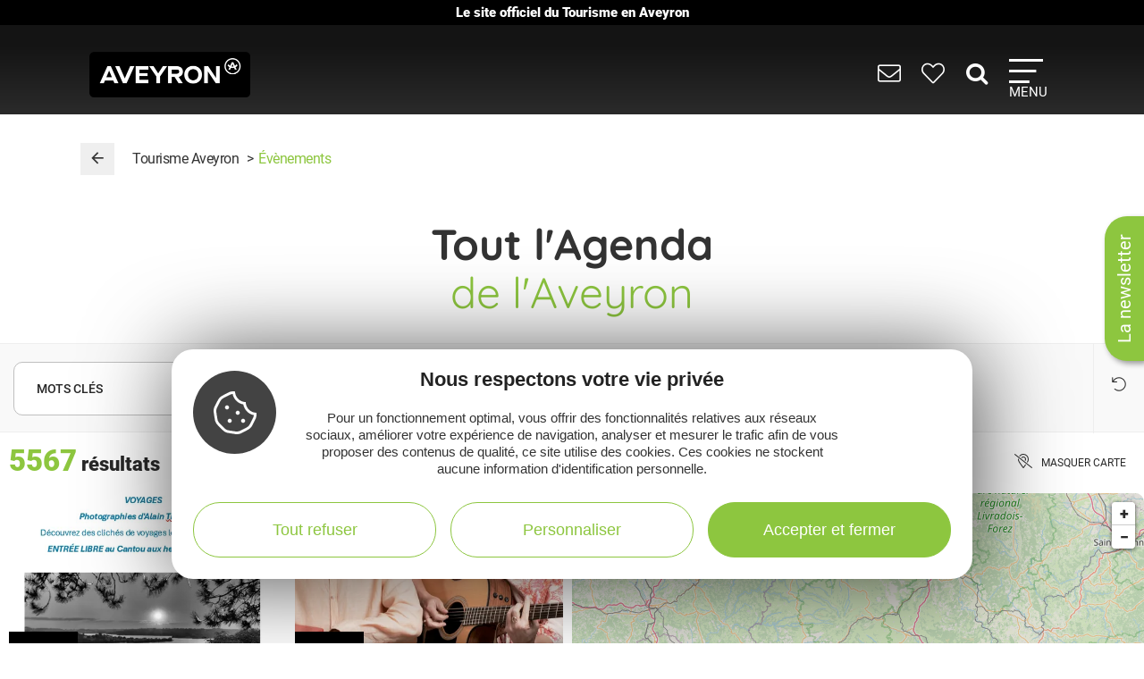

--- FILE ---
content_type: text/html; charset=utf-8
request_url: https://www.google.com/recaptcha/api2/anchor?ar=1&k=6LdwMXIdAAAAANynTF2Qh_i6Adn6dbS9BPaMFW5o&co=aHR0cHM6Ly93d3cudG91cmlzbWUtYXZleXJvbi5jb206NDQz&hl=en&v=PoyoqOPhxBO7pBk68S4YbpHZ&size=normal&anchor-ms=20000&execute-ms=30000&cb=mijtr8b62ytl
body_size: 49329
content:
<!DOCTYPE HTML><html dir="ltr" lang="en"><head><meta http-equiv="Content-Type" content="text/html; charset=UTF-8">
<meta http-equiv="X-UA-Compatible" content="IE=edge">
<title>reCAPTCHA</title>
<style type="text/css">
/* cyrillic-ext */
@font-face {
  font-family: 'Roboto';
  font-style: normal;
  font-weight: 400;
  font-stretch: 100%;
  src: url(//fonts.gstatic.com/s/roboto/v48/KFO7CnqEu92Fr1ME7kSn66aGLdTylUAMa3GUBHMdazTgWw.woff2) format('woff2');
  unicode-range: U+0460-052F, U+1C80-1C8A, U+20B4, U+2DE0-2DFF, U+A640-A69F, U+FE2E-FE2F;
}
/* cyrillic */
@font-face {
  font-family: 'Roboto';
  font-style: normal;
  font-weight: 400;
  font-stretch: 100%;
  src: url(//fonts.gstatic.com/s/roboto/v48/KFO7CnqEu92Fr1ME7kSn66aGLdTylUAMa3iUBHMdazTgWw.woff2) format('woff2');
  unicode-range: U+0301, U+0400-045F, U+0490-0491, U+04B0-04B1, U+2116;
}
/* greek-ext */
@font-face {
  font-family: 'Roboto';
  font-style: normal;
  font-weight: 400;
  font-stretch: 100%;
  src: url(//fonts.gstatic.com/s/roboto/v48/KFO7CnqEu92Fr1ME7kSn66aGLdTylUAMa3CUBHMdazTgWw.woff2) format('woff2');
  unicode-range: U+1F00-1FFF;
}
/* greek */
@font-face {
  font-family: 'Roboto';
  font-style: normal;
  font-weight: 400;
  font-stretch: 100%;
  src: url(//fonts.gstatic.com/s/roboto/v48/KFO7CnqEu92Fr1ME7kSn66aGLdTylUAMa3-UBHMdazTgWw.woff2) format('woff2');
  unicode-range: U+0370-0377, U+037A-037F, U+0384-038A, U+038C, U+038E-03A1, U+03A3-03FF;
}
/* math */
@font-face {
  font-family: 'Roboto';
  font-style: normal;
  font-weight: 400;
  font-stretch: 100%;
  src: url(//fonts.gstatic.com/s/roboto/v48/KFO7CnqEu92Fr1ME7kSn66aGLdTylUAMawCUBHMdazTgWw.woff2) format('woff2');
  unicode-range: U+0302-0303, U+0305, U+0307-0308, U+0310, U+0312, U+0315, U+031A, U+0326-0327, U+032C, U+032F-0330, U+0332-0333, U+0338, U+033A, U+0346, U+034D, U+0391-03A1, U+03A3-03A9, U+03B1-03C9, U+03D1, U+03D5-03D6, U+03F0-03F1, U+03F4-03F5, U+2016-2017, U+2034-2038, U+203C, U+2040, U+2043, U+2047, U+2050, U+2057, U+205F, U+2070-2071, U+2074-208E, U+2090-209C, U+20D0-20DC, U+20E1, U+20E5-20EF, U+2100-2112, U+2114-2115, U+2117-2121, U+2123-214F, U+2190, U+2192, U+2194-21AE, U+21B0-21E5, U+21F1-21F2, U+21F4-2211, U+2213-2214, U+2216-22FF, U+2308-230B, U+2310, U+2319, U+231C-2321, U+2336-237A, U+237C, U+2395, U+239B-23B7, U+23D0, U+23DC-23E1, U+2474-2475, U+25AF, U+25B3, U+25B7, U+25BD, U+25C1, U+25CA, U+25CC, U+25FB, U+266D-266F, U+27C0-27FF, U+2900-2AFF, U+2B0E-2B11, U+2B30-2B4C, U+2BFE, U+3030, U+FF5B, U+FF5D, U+1D400-1D7FF, U+1EE00-1EEFF;
}
/* symbols */
@font-face {
  font-family: 'Roboto';
  font-style: normal;
  font-weight: 400;
  font-stretch: 100%;
  src: url(//fonts.gstatic.com/s/roboto/v48/KFO7CnqEu92Fr1ME7kSn66aGLdTylUAMaxKUBHMdazTgWw.woff2) format('woff2');
  unicode-range: U+0001-000C, U+000E-001F, U+007F-009F, U+20DD-20E0, U+20E2-20E4, U+2150-218F, U+2190, U+2192, U+2194-2199, U+21AF, U+21E6-21F0, U+21F3, U+2218-2219, U+2299, U+22C4-22C6, U+2300-243F, U+2440-244A, U+2460-24FF, U+25A0-27BF, U+2800-28FF, U+2921-2922, U+2981, U+29BF, U+29EB, U+2B00-2BFF, U+4DC0-4DFF, U+FFF9-FFFB, U+10140-1018E, U+10190-1019C, U+101A0, U+101D0-101FD, U+102E0-102FB, U+10E60-10E7E, U+1D2C0-1D2D3, U+1D2E0-1D37F, U+1F000-1F0FF, U+1F100-1F1AD, U+1F1E6-1F1FF, U+1F30D-1F30F, U+1F315, U+1F31C, U+1F31E, U+1F320-1F32C, U+1F336, U+1F378, U+1F37D, U+1F382, U+1F393-1F39F, U+1F3A7-1F3A8, U+1F3AC-1F3AF, U+1F3C2, U+1F3C4-1F3C6, U+1F3CA-1F3CE, U+1F3D4-1F3E0, U+1F3ED, U+1F3F1-1F3F3, U+1F3F5-1F3F7, U+1F408, U+1F415, U+1F41F, U+1F426, U+1F43F, U+1F441-1F442, U+1F444, U+1F446-1F449, U+1F44C-1F44E, U+1F453, U+1F46A, U+1F47D, U+1F4A3, U+1F4B0, U+1F4B3, U+1F4B9, U+1F4BB, U+1F4BF, U+1F4C8-1F4CB, U+1F4D6, U+1F4DA, U+1F4DF, U+1F4E3-1F4E6, U+1F4EA-1F4ED, U+1F4F7, U+1F4F9-1F4FB, U+1F4FD-1F4FE, U+1F503, U+1F507-1F50B, U+1F50D, U+1F512-1F513, U+1F53E-1F54A, U+1F54F-1F5FA, U+1F610, U+1F650-1F67F, U+1F687, U+1F68D, U+1F691, U+1F694, U+1F698, U+1F6AD, U+1F6B2, U+1F6B9-1F6BA, U+1F6BC, U+1F6C6-1F6CF, U+1F6D3-1F6D7, U+1F6E0-1F6EA, U+1F6F0-1F6F3, U+1F6F7-1F6FC, U+1F700-1F7FF, U+1F800-1F80B, U+1F810-1F847, U+1F850-1F859, U+1F860-1F887, U+1F890-1F8AD, U+1F8B0-1F8BB, U+1F8C0-1F8C1, U+1F900-1F90B, U+1F93B, U+1F946, U+1F984, U+1F996, U+1F9E9, U+1FA00-1FA6F, U+1FA70-1FA7C, U+1FA80-1FA89, U+1FA8F-1FAC6, U+1FACE-1FADC, U+1FADF-1FAE9, U+1FAF0-1FAF8, U+1FB00-1FBFF;
}
/* vietnamese */
@font-face {
  font-family: 'Roboto';
  font-style: normal;
  font-weight: 400;
  font-stretch: 100%;
  src: url(//fonts.gstatic.com/s/roboto/v48/KFO7CnqEu92Fr1ME7kSn66aGLdTylUAMa3OUBHMdazTgWw.woff2) format('woff2');
  unicode-range: U+0102-0103, U+0110-0111, U+0128-0129, U+0168-0169, U+01A0-01A1, U+01AF-01B0, U+0300-0301, U+0303-0304, U+0308-0309, U+0323, U+0329, U+1EA0-1EF9, U+20AB;
}
/* latin-ext */
@font-face {
  font-family: 'Roboto';
  font-style: normal;
  font-weight: 400;
  font-stretch: 100%;
  src: url(//fonts.gstatic.com/s/roboto/v48/KFO7CnqEu92Fr1ME7kSn66aGLdTylUAMa3KUBHMdazTgWw.woff2) format('woff2');
  unicode-range: U+0100-02BA, U+02BD-02C5, U+02C7-02CC, U+02CE-02D7, U+02DD-02FF, U+0304, U+0308, U+0329, U+1D00-1DBF, U+1E00-1E9F, U+1EF2-1EFF, U+2020, U+20A0-20AB, U+20AD-20C0, U+2113, U+2C60-2C7F, U+A720-A7FF;
}
/* latin */
@font-face {
  font-family: 'Roboto';
  font-style: normal;
  font-weight: 400;
  font-stretch: 100%;
  src: url(//fonts.gstatic.com/s/roboto/v48/KFO7CnqEu92Fr1ME7kSn66aGLdTylUAMa3yUBHMdazQ.woff2) format('woff2');
  unicode-range: U+0000-00FF, U+0131, U+0152-0153, U+02BB-02BC, U+02C6, U+02DA, U+02DC, U+0304, U+0308, U+0329, U+2000-206F, U+20AC, U+2122, U+2191, U+2193, U+2212, U+2215, U+FEFF, U+FFFD;
}
/* cyrillic-ext */
@font-face {
  font-family: 'Roboto';
  font-style: normal;
  font-weight: 500;
  font-stretch: 100%;
  src: url(//fonts.gstatic.com/s/roboto/v48/KFO7CnqEu92Fr1ME7kSn66aGLdTylUAMa3GUBHMdazTgWw.woff2) format('woff2');
  unicode-range: U+0460-052F, U+1C80-1C8A, U+20B4, U+2DE0-2DFF, U+A640-A69F, U+FE2E-FE2F;
}
/* cyrillic */
@font-face {
  font-family: 'Roboto';
  font-style: normal;
  font-weight: 500;
  font-stretch: 100%;
  src: url(//fonts.gstatic.com/s/roboto/v48/KFO7CnqEu92Fr1ME7kSn66aGLdTylUAMa3iUBHMdazTgWw.woff2) format('woff2');
  unicode-range: U+0301, U+0400-045F, U+0490-0491, U+04B0-04B1, U+2116;
}
/* greek-ext */
@font-face {
  font-family: 'Roboto';
  font-style: normal;
  font-weight: 500;
  font-stretch: 100%;
  src: url(//fonts.gstatic.com/s/roboto/v48/KFO7CnqEu92Fr1ME7kSn66aGLdTylUAMa3CUBHMdazTgWw.woff2) format('woff2');
  unicode-range: U+1F00-1FFF;
}
/* greek */
@font-face {
  font-family: 'Roboto';
  font-style: normal;
  font-weight: 500;
  font-stretch: 100%;
  src: url(//fonts.gstatic.com/s/roboto/v48/KFO7CnqEu92Fr1ME7kSn66aGLdTylUAMa3-UBHMdazTgWw.woff2) format('woff2');
  unicode-range: U+0370-0377, U+037A-037F, U+0384-038A, U+038C, U+038E-03A1, U+03A3-03FF;
}
/* math */
@font-face {
  font-family: 'Roboto';
  font-style: normal;
  font-weight: 500;
  font-stretch: 100%;
  src: url(//fonts.gstatic.com/s/roboto/v48/KFO7CnqEu92Fr1ME7kSn66aGLdTylUAMawCUBHMdazTgWw.woff2) format('woff2');
  unicode-range: U+0302-0303, U+0305, U+0307-0308, U+0310, U+0312, U+0315, U+031A, U+0326-0327, U+032C, U+032F-0330, U+0332-0333, U+0338, U+033A, U+0346, U+034D, U+0391-03A1, U+03A3-03A9, U+03B1-03C9, U+03D1, U+03D5-03D6, U+03F0-03F1, U+03F4-03F5, U+2016-2017, U+2034-2038, U+203C, U+2040, U+2043, U+2047, U+2050, U+2057, U+205F, U+2070-2071, U+2074-208E, U+2090-209C, U+20D0-20DC, U+20E1, U+20E5-20EF, U+2100-2112, U+2114-2115, U+2117-2121, U+2123-214F, U+2190, U+2192, U+2194-21AE, U+21B0-21E5, U+21F1-21F2, U+21F4-2211, U+2213-2214, U+2216-22FF, U+2308-230B, U+2310, U+2319, U+231C-2321, U+2336-237A, U+237C, U+2395, U+239B-23B7, U+23D0, U+23DC-23E1, U+2474-2475, U+25AF, U+25B3, U+25B7, U+25BD, U+25C1, U+25CA, U+25CC, U+25FB, U+266D-266F, U+27C0-27FF, U+2900-2AFF, U+2B0E-2B11, U+2B30-2B4C, U+2BFE, U+3030, U+FF5B, U+FF5D, U+1D400-1D7FF, U+1EE00-1EEFF;
}
/* symbols */
@font-face {
  font-family: 'Roboto';
  font-style: normal;
  font-weight: 500;
  font-stretch: 100%;
  src: url(//fonts.gstatic.com/s/roboto/v48/KFO7CnqEu92Fr1ME7kSn66aGLdTylUAMaxKUBHMdazTgWw.woff2) format('woff2');
  unicode-range: U+0001-000C, U+000E-001F, U+007F-009F, U+20DD-20E0, U+20E2-20E4, U+2150-218F, U+2190, U+2192, U+2194-2199, U+21AF, U+21E6-21F0, U+21F3, U+2218-2219, U+2299, U+22C4-22C6, U+2300-243F, U+2440-244A, U+2460-24FF, U+25A0-27BF, U+2800-28FF, U+2921-2922, U+2981, U+29BF, U+29EB, U+2B00-2BFF, U+4DC0-4DFF, U+FFF9-FFFB, U+10140-1018E, U+10190-1019C, U+101A0, U+101D0-101FD, U+102E0-102FB, U+10E60-10E7E, U+1D2C0-1D2D3, U+1D2E0-1D37F, U+1F000-1F0FF, U+1F100-1F1AD, U+1F1E6-1F1FF, U+1F30D-1F30F, U+1F315, U+1F31C, U+1F31E, U+1F320-1F32C, U+1F336, U+1F378, U+1F37D, U+1F382, U+1F393-1F39F, U+1F3A7-1F3A8, U+1F3AC-1F3AF, U+1F3C2, U+1F3C4-1F3C6, U+1F3CA-1F3CE, U+1F3D4-1F3E0, U+1F3ED, U+1F3F1-1F3F3, U+1F3F5-1F3F7, U+1F408, U+1F415, U+1F41F, U+1F426, U+1F43F, U+1F441-1F442, U+1F444, U+1F446-1F449, U+1F44C-1F44E, U+1F453, U+1F46A, U+1F47D, U+1F4A3, U+1F4B0, U+1F4B3, U+1F4B9, U+1F4BB, U+1F4BF, U+1F4C8-1F4CB, U+1F4D6, U+1F4DA, U+1F4DF, U+1F4E3-1F4E6, U+1F4EA-1F4ED, U+1F4F7, U+1F4F9-1F4FB, U+1F4FD-1F4FE, U+1F503, U+1F507-1F50B, U+1F50D, U+1F512-1F513, U+1F53E-1F54A, U+1F54F-1F5FA, U+1F610, U+1F650-1F67F, U+1F687, U+1F68D, U+1F691, U+1F694, U+1F698, U+1F6AD, U+1F6B2, U+1F6B9-1F6BA, U+1F6BC, U+1F6C6-1F6CF, U+1F6D3-1F6D7, U+1F6E0-1F6EA, U+1F6F0-1F6F3, U+1F6F7-1F6FC, U+1F700-1F7FF, U+1F800-1F80B, U+1F810-1F847, U+1F850-1F859, U+1F860-1F887, U+1F890-1F8AD, U+1F8B0-1F8BB, U+1F8C0-1F8C1, U+1F900-1F90B, U+1F93B, U+1F946, U+1F984, U+1F996, U+1F9E9, U+1FA00-1FA6F, U+1FA70-1FA7C, U+1FA80-1FA89, U+1FA8F-1FAC6, U+1FACE-1FADC, U+1FADF-1FAE9, U+1FAF0-1FAF8, U+1FB00-1FBFF;
}
/* vietnamese */
@font-face {
  font-family: 'Roboto';
  font-style: normal;
  font-weight: 500;
  font-stretch: 100%;
  src: url(//fonts.gstatic.com/s/roboto/v48/KFO7CnqEu92Fr1ME7kSn66aGLdTylUAMa3OUBHMdazTgWw.woff2) format('woff2');
  unicode-range: U+0102-0103, U+0110-0111, U+0128-0129, U+0168-0169, U+01A0-01A1, U+01AF-01B0, U+0300-0301, U+0303-0304, U+0308-0309, U+0323, U+0329, U+1EA0-1EF9, U+20AB;
}
/* latin-ext */
@font-face {
  font-family: 'Roboto';
  font-style: normal;
  font-weight: 500;
  font-stretch: 100%;
  src: url(//fonts.gstatic.com/s/roboto/v48/KFO7CnqEu92Fr1ME7kSn66aGLdTylUAMa3KUBHMdazTgWw.woff2) format('woff2');
  unicode-range: U+0100-02BA, U+02BD-02C5, U+02C7-02CC, U+02CE-02D7, U+02DD-02FF, U+0304, U+0308, U+0329, U+1D00-1DBF, U+1E00-1E9F, U+1EF2-1EFF, U+2020, U+20A0-20AB, U+20AD-20C0, U+2113, U+2C60-2C7F, U+A720-A7FF;
}
/* latin */
@font-face {
  font-family: 'Roboto';
  font-style: normal;
  font-weight: 500;
  font-stretch: 100%;
  src: url(//fonts.gstatic.com/s/roboto/v48/KFO7CnqEu92Fr1ME7kSn66aGLdTylUAMa3yUBHMdazQ.woff2) format('woff2');
  unicode-range: U+0000-00FF, U+0131, U+0152-0153, U+02BB-02BC, U+02C6, U+02DA, U+02DC, U+0304, U+0308, U+0329, U+2000-206F, U+20AC, U+2122, U+2191, U+2193, U+2212, U+2215, U+FEFF, U+FFFD;
}
/* cyrillic-ext */
@font-face {
  font-family: 'Roboto';
  font-style: normal;
  font-weight: 900;
  font-stretch: 100%;
  src: url(//fonts.gstatic.com/s/roboto/v48/KFO7CnqEu92Fr1ME7kSn66aGLdTylUAMa3GUBHMdazTgWw.woff2) format('woff2');
  unicode-range: U+0460-052F, U+1C80-1C8A, U+20B4, U+2DE0-2DFF, U+A640-A69F, U+FE2E-FE2F;
}
/* cyrillic */
@font-face {
  font-family: 'Roboto';
  font-style: normal;
  font-weight: 900;
  font-stretch: 100%;
  src: url(//fonts.gstatic.com/s/roboto/v48/KFO7CnqEu92Fr1ME7kSn66aGLdTylUAMa3iUBHMdazTgWw.woff2) format('woff2');
  unicode-range: U+0301, U+0400-045F, U+0490-0491, U+04B0-04B1, U+2116;
}
/* greek-ext */
@font-face {
  font-family: 'Roboto';
  font-style: normal;
  font-weight: 900;
  font-stretch: 100%;
  src: url(//fonts.gstatic.com/s/roboto/v48/KFO7CnqEu92Fr1ME7kSn66aGLdTylUAMa3CUBHMdazTgWw.woff2) format('woff2');
  unicode-range: U+1F00-1FFF;
}
/* greek */
@font-face {
  font-family: 'Roboto';
  font-style: normal;
  font-weight: 900;
  font-stretch: 100%;
  src: url(//fonts.gstatic.com/s/roboto/v48/KFO7CnqEu92Fr1ME7kSn66aGLdTylUAMa3-UBHMdazTgWw.woff2) format('woff2');
  unicode-range: U+0370-0377, U+037A-037F, U+0384-038A, U+038C, U+038E-03A1, U+03A3-03FF;
}
/* math */
@font-face {
  font-family: 'Roboto';
  font-style: normal;
  font-weight: 900;
  font-stretch: 100%;
  src: url(//fonts.gstatic.com/s/roboto/v48/KFO7CnqEu92Fr1ME7kSn66aGLdTylUAMawCUBHMdazTgWw.woff2) format('woff2');
  unicode-range: U+0302-0303, U+0305, U+0307-0308, U+0310, U+0312, U+0315, U+031A, U+0326-0327, U+032C, U+032F-0330, U+0332-0333, U+0338, U+033A, U+0346, U+034D, U+0391-03A1, U+03A3-03A9, U+03B1-03C9, U+03D1, U+03D5-03D6, U+03F0-03F1, U+03F4-03F5, U+2016-2017, U+2034-2038, U+203C, U+2040, U+2043, U+2047, U+2050, U+2057, U+205F, U+2070-2071, U+2074-208E, U+2090-209C, U+20D0-20DC, U+20E1, U+20E5-20EF, U+2100-2112, U+2114-2115, U+2117-2121, U+2123-214F, U+2190, U+2192, U+2194-21AE, U+21B0-21E5, U+21F1-21F2, U+21F4-2211, U+2213-2214, U+2216-22FF, U+2308-230B, U+2310, U+2319, U+231C-2321, U+2336-237A, U+237C, U+2395, U+239B-23B7, U+23D0, U+23DC-23E1, U+2474-2475, U+25AF, U+25B3, U+25B7, U+25BD, U+25C1, U+25CA, U+25CC, U+25FB, U+266D-266F, U+27C0-27FF, U+2900-2AFF, U+2B0E-2B11, U+2B30-2B4C, U+2BFE, U+3030, U+FF5B, U+FF5D, U+1D400-1D7FF, U+1EE00-1EEFF;
}
/* symbols */
@font-face {
  font-family: 'Roboto';
  font-style: normal;
  font-weight: 900;
  font-stretch: 100%;
  src: url(//fonts.gstatic.com/s/roboto/v48/KFO7CnqEu92Fr1ME7kSn66aGLdTylUAMaxKUBHMdazTgWw.woff2) format('woff2');
  unicode-range: U+0001-000C, U+000E-001F, U+007F-009F, U+20DD-20E0, U+20E2-20E4, U+2150-218F, U+2190, U+2192, U+2194-2199, U+21AF, U+21E6-21F0, U+21F3, U+2218-2219, U+2299, U+22C4-22C6, U+2300-243F, U+2440-244A, U+2460-24FF, U+25A0-27BF, U+2800-28FF, U+2921-2922, U+2981, U+29BF, U+29EB, U+2B00-2BFF, U+4DC0-4DFF, U+FFF9-FFFB, U+10140-1018E, U+10190-1019C, U+101A0, U+101D0-101FD, U+102E0-102FB, U+10E60-10E7E, U+1D2C0-1D2D3, U+1D2E0-1D37F, U+1F000-1F0FF, U+1F100-1F1AD, U+1F1E6-1F1FF, U+1F30D-1F30F, U+1F315, U+1F31C, U+1F31E, U+1F320-1F32C, U+1F336, U+1F378, U+1F37D, U+1F382, U+1F393-1F39F, U+1F3A7-1F3A8, U+1F3AC-1F3AF, U+1F3C2, U+1F3C4-1F3C6, U+1F3CA-1F3CE, U+1F3D4-1F3E0, U+1F3ED, U+1F3F1-1F3F3, U+1F3F5-1F3F7, U+1F408, U+1F415, U+1F41F, U+1F426, U+1F43F, U+1F441-1F442, U+1F444, U+1F446-1F449, U+1F44C-1F44E, U+1F453, U+1F46A, U+1F47D, U+1F4A3, U+1F4B0, U+1F4B3, U+1F4B9, U+1F4BB, U+1F4BF, U+1F4C8-1F4CB, U+1F4D6, U+1F4DA, U+1F4DF, U+1F4E3-1F4E6, U+1F4EA-1F4ED, U+1F4F7, U+1F4F9-1F4FB, U+1F4FD-1F4FE, U+1F503, U+1F507-1F50B, U+1F50D, U+1F512-1F513, U+1F53E-1F54A, U+1F54F-1F5FA, U+1F610, U+1F650-1F67F, U+1F687, U+1F68D, U+1F691, U+1F694, U+1F698, U+1F6AD, U+1F6B2, U+1F6B9-1F6BA, U+1F6BC, U+1F6C6-1F6CF, U+1F6D3-1F6D7, U+1F6E0-1F6EA, U+1F6F0-1F6F3, U+1F6F7-1F6FC, U+1F700-1F7FF, U+1F800-1F80B, U+1F810-1F847, U+1F850-1F859, U+1F860-1F887, U+1F890-1F8AD, U+1F8B0-1F8BB, U+1F8C0-1F8C1, U+1F900-1F90B, U+1F93B, U+1F946, U+1F984, U+1F996, U+1F9E9, U+1FA00-1FA6F, U+1FA70-1FA7C, U+1FA80-1FA89, U+1FA8F-1FAC6, U+1FACE-1FADC, U+1FADF-1FAE9, U+1FAF0-1FAF8, U+1FB00-1FBFF;
}
/* vietnamese */
@font-face {
  font-family: 'Roboto';
  font-style: normal;
  font-weight: 900;
  font-stretch: 100%;
  src: url(//fonts.gstatic.com/s/roboto/v48/KFO7CnqEu92Fr1ME7kSn66aGLdTylUAMa3OUBHMdazTgWw.woff2) format('woff2');
  unicode-range: U+0102-0103, U+0110-0111, U+0128-0129, U+0168-0169, U+01A0-01A1, U+01AF-01B0, U+0300-0301, U+0303-0304, U+0308-0309, U+0323, U+0329, U+1EA0-1EF9, U+20AB;
}
/* latin-ext */
@font-face {
  font-family: 'Roboto';
  font-style: normal;
  font-weight: 900;
  font-stretch: 100%;
  src: url(//fonts.gstatic.com/s/roboto/v48/KFO7CnqEu92Fr1ME7kSn66aGLdTylUAMa3KUBHMdazTgWw.woff2) format('woff2');
  unicode-range: U+0100-02BA, U+02BD-02C5, U+02C7-02CC, U+02CE-02D7, U+02DD-02FF, U+0304, U+0308, U+0329, U+1D00-1DBF, U+1E00-1E9F, U+1EF2-1EFF, U+2020, U+20A0-20AB, U+20AD-20C0, U+2113, U+2C60-2C7F, U+A720-A7FF;
}
/* latin */
@font-face {
  font-family: 'Roboto';
  font-style: normal;
  font-weight: 900;
  font-stretch: 100%;
  src: url(//fonts.gstatic.com/s/roboto/v48/KFO7CnqEu92Fr1ME7kSn66aGLdTylUAMa3yUBHMdazQ.woff2) format('woff2');
  unicode-range: U+0000-00FF, U+0131, U+0152-0153, U+02BB-02BC, U+02C6, U+02DA, U+02DC, U+0304, U+0308, U+0329, U+2000-206F, U+20AC, U+2122, U+2191, U+2193, U+2212, U+2215, U+FEFF, U+FFFD;
}

</style>
<link rel="stylesheet" type="text/css" href="https://www.gstatic.com/recaptcha/releases/PoyoqOPhxBO7pBk68S4YbpHZ/styles__ltr.css">
<script nonce="chRvZcX5uLYJS50kD6O4Og" type="text/javascript">window['__recaptcha_api'] = 'https://www.google.com/recaptcha/api2/';</script>
<script type="text/javascript" src="https://www.gstatic.com/recaptcha/releases/PoyoqOPhxBO7pBk68S4YbpHZ/recaptcha__en.js" nonce="chRvZcX5uLYJS50kD6O4Og">
      
    </script></head>
<body><div id="rc-anchor-alert" class="rc-anchor-alert"></div>
<input type="hidden" id="recaptcha-token" value="[base64]">
<script type="text/javascript" nonce="chRvZcX5uLYJS50kD6O4Og">
      recaptcha.anchor.Main.init("[\x22ainput\x22,[\x22bgdata\x22,\x22\x22,\[base64]/[base64]/bmV3IFpbdF0obVswXSk6Sz09Mj9uZXcgWlt0XShtWzBdLG1bMV0pOks9PTM/bmV3IFpbdF0obVswXSxtWzFdLG1bMl0pOks9PTQ/[base64]/[base64]/[base64]/[base64]/[base64]/[base64]/[base64]/[base64]/[base64]/[base64]/[base64]/[base64]/[base64]/[base64]\\u003d\\u003d\x22,\[base64]\\u003d\x22,\x22wrITw5FBw6PDkn/DvHLDqWPDqsKSJS7DosKQwpPDr1UVwpIwL8KYwqhPL8KzSsONw63CksOGNSHDkcKlw4VCw5Zaw4TCggl/Y3fDisO2w6vClh1BV8OCwoHCk8KFaArDhMO3w7NtQsOsw5cCJMKpw5k8KMKtWSPCksKsKsO/QUjDr1pMwrslelPChcKKwrfDnsOowprDo8ORfkITwrjDj8K5wpc1VHTDqcOofkPDosOyVUDDosOcw4QEacO5ccKEwpgbWX/DucKJw7PDth7CvcKCw5rCl1rDqsKewpMVTVdeAk4mwpjDtcO3az7DuhETW8OGw69qw5sAw6dRN2nCh8OZOV7CrMKBEMO9w7bDvQ9yw7/CrEZfwqZhwq7DqxfDjsOywqFEGcKvwpHDrcOZw7jCpsKhwopuFwXDsBNsa8O+wozCucK4w6PDrMKuw6jCh8KQPcOaSGjCmMOkwqwRC0Z8AcOfIH/CqMKkwpLCi8OSccKjwrvDtFXDkMKGwpPDjld2w7vCvMK7MsObNsOWVFhaCMKnVD1vJi3ClXV9w6VaPwlaG8OIw4/DvnPDu1TDtsOZGMOGbMOWwqfCtMKQwrfCkCcrw6JKw70RZmccwonDjcKrN28JSsOdwo9jQcKnwrDCvzDDlsKVP8KTeMKaQMKLWcK9w7ZXwrJvw58Pw64+wosLeQHDgxfCg0hVw7Atw7AWPC/CsMKRwoLCrsOYFXTDqTnDpcKlwrjClhJVw7rDvsK6K8KdecOewqzDpV5MwpfCqDrDpsOSwpTCs8KOFMKyAgc1w5DCv3tIwogfwoVWO1ZGbHPDssOBwrRBcCZLw6/Crg/DijDDvwYmPkNELQAwwo50w4fCh8Oowp3Cn8KVdcOlw5c+wrcfwrEswr3DksOJwprDrMKhPsKvIDs1a35KX8O/w5dfw7MMwrc6wrDCvjw+bHhUd8KLJ8KRSlzCvsOIYG5Kwo/CocOHwo7CjHHDlVHCvsOxwpvCsMKLw5M/wq/[base64]/DsMKNw6AiMEXCosOzNG3DrzPDu3LCqVAPbz/[base64]/CsgDCncOhbcK5wqk4WgHDl8KNPEA2w67CvcOfw7LClsK8UsOKwpluGEvCh8Ojf1onwq/CnnjCr8KWw5rDmEjDlUXCjMKpZWNVa8Kxw6oqUWHDi8Kfwpp6N3/CtsKdRsKtOSouDsKBWRQCPsOzQcK9P30yS8OIw6fDmsKnOMKebiZcw7DDtysIwovCmXLDuMK1w6gpOWvClsKbEMKqPMOyRsKpHwJFw5sdw4rCtWDCncKGLU3CgsKwwqLDs8KcDcKEKGAwJMKowqbDsihhW3YhwqzDjsOfFsOZGUp9IsOcwr/DusKqwo5Iw7/CtcKnHxvDqHBmUQYLQcOkwrdewoPDpnTDhMKuV8KFJcOZan1Xwr5rTylTWFp7wr0KwqfDksO/IsOUwr7DuHfCvsOqNMO8w75xw7Quw6MCSUReSCHDmyt/[base64]/CuMOsw7rDi8O1wrwpKMO6KMKuD8OEU8KhwqUdw5wvJcOXw4JBwq/DgGMODsOvWsOrCcKuUUDDtcK1ahnCrcKFw53CpB7Cly4dd8OWw4nCkDo7LwpfwqzDqMOJwoANwpYvwqvCgmMuw7fCl8Olw7cLFGzDk8KxDUk3PXvDosKSw6krwrBxNcKVCETCnmwHQMKlw77DghZ8PkYqwrbClAtLwroswprCumvDml9APsKASAfCr8KTwqg/TArDlB/ChxpkwrHDmcKUX8O0w6xSw4zCv8KCGFw/H8Ogw4jCusKLfsO9URTDr00DV8KIw6nCgBxqw5QUwpUrdW/DocO6dB3Dhl5USsO/w6koU2DCtn/Dh8K/w7TDqB3CnMK9w6xwwo7DvhlHCHo/[base64]/w7HDh8OZKRM7VsOXRwLDhgQmw4nDqXRkacOiwopyGmnDmlhCwo7DpsObwplcwrhSwrbCoMO1w6RCUBbCuRx7w49hw5/CscOMbcK2w6LDu8KxChFCw74NMsKbKjvDlkFxdXPCtcKYV03DgsK0w7/DiypBwrLCvMKcwrcZw4XCgcOqw5jCqcOdasK3f1N7ScOswrw2RXfCtcOOwpfCrhnDocOXw47Cs8OXSUliPxHCvRjCksKoNR3DohnDoiPDsMOgw5RSwr98w7rDjcKcwrPCqMKYVkTDm8Klw5VYIgMBwoQ/MsOCNsKQBMKBwqlWwq3Dt8OQw7l1e8O9wqfDuwE4wpLDq8OwY8KywrAxV8KIYcKsX8KpTcOVw7vCq2DDtMK9HMKhdSPCmBDDnlkLwoYiw7nDrDbCgEjCq8KNdcONc1HDj8OmIcKIfMOBMCTCuMOIwqLDmnttGcOZNsKaw5nDgh/Dq8Omw5fCoMKpWcKvw6bCk8OAw4zDijYmH8KHccOLRCQrQ8OEbGDDnXjDqcOUeMKLasKLwrLCqMKPMy7CvMKTwpvCuRx8w5fCnU0BTsO5ZwZKwpTDrC3DlMKpw6fCisO1w6wABsOhwqDDs8K0TcOWwr0Ww5jDh8KIwqLCscKwNj0Dwr5KSF/CvVjDq0vDkWLDvB7CqMKCXCtWw53CpEzChVpvaVDDjMK5KcK+wqrClsKFZcOMwqnDpMOtw48cWWUDYnQcSlgww7fCgsKew6LCr3EGeFMBwoLCoDo0TMOgSl1lR8OlIWoyVw7ChMOAwrYTGTLDq3TDtUzCusOod8OGw48+ZMONw4TDkkHCrkbCiC/DrcOPUWsiw4BhwoDChUvCiiQGw5oQGgELQMK+I8OBw73Cv8K/XVjDocK3YcO9wpELTsK5w58kw6TDtjgDQsKEXQ9AF8OxwrJmw4/Crj3CknYTByfDiMKlwrVZwqbCvnvDlsKxwrJIwr1eMi7DsQBAwpPDs8KfEMKIwr8yw7JxJ8OhW2x3w4zCmQzCp8OSw5cQU0wHU2nCkSHCvAw7wpPDjUfCksOZQlvCt8KhUGXClsKlLVtTw7vDg8KIwqXDj8KjfUsBQMOaw4AUKApMwr0jecKOV8KPwr9/[base64]/CpEgOYBgqHwZrwp3Cn8K2L8OswoTCs8OGcw58F2xBLH/CphXDgsOOKnHCsMK/[base64]/[base64]/DkAFpwqHDuBgWY1B6UsOfwoMsw7x/w6JfPHrCnkUlwrlfYV/[base64]/w4zDtwgYw7oAU8O0wqEQw6o5w7/CmQx0w6ZAwrHDqhlQWMKBesOZO0TDmH5DTMO/[base64]/[base64]/DtjNqwoLCsCUPC8ODBMKXScK4w6Vxwq5lw6FcSwjCrcORUC7Ct8Kgcw5+w5/CkTkMQXfDmsOsw5lawpcuERNCQ8OKwq/CiTvDgMOabsKOWcKANcKjY2/CqsK0w7XDtAw6w6zDuMK3w4DDpi1Fwr/[base64]/CtzdxwqPCvTDCrmFqw455w5rDlx7CpcKjasKMwpvCjMOWw4c6LxRPw51pNcKzwpfDpEHCl8KPwr1Nw6rCkcKvw7TCpiN3wq7DiSFkJsOnMUJewr3DksO/w4HCiDJRUcOfIsOxw6F3TcOlHnJEwpcMbcOaw5Z/woQaw5PCinM8w73Ds8KNw7zCuMOcCG8gE8OvLxvDkkLDmUNiw6TCs8K1worDtD7DlMKXDC/Do8KJwoXCmsO1XgvCpXnCswwGwrnDr8K3OsKFe8K+w4NCwrrDrcKwwrkUw73DsMKHwqHCl2HDmkNzZMOJwq8oGHHClcKKw6HCvcOPwqrCr1rDq8Ojw4nCpRbDpcK4w4rChMK9w6l2OgRVCMOgwrIbwpRlIMO0Ni4QX8KPL23DnsOiEcOVwpXCuSHDokFgZ2Z/[base64]/CqwhUNRpjQMOPWMO3w4/Dii8xwq/DpxJkwrvDqcODwpoHw7DCt3XDmC7Ct8KuEMKFKMORw4R/wr92wonCvsO5ZAFWdjzCq8K0w55cw6PCpwIsw59NPsKBwrjDosKJAsKewpnDjMKlwpMdw5pyNndCwo1LKxfDlFTDncOBTHDCiUjDrwR5HcOqwrPDgDpMwpTDjcKgfFcqwqPCs8OzZcKrcBzDiQbDjyAAwrAOZC/CpsK2w5EbVg3DoybDn8KzPWDDtsOjO0dUUsOoOBQ7wrHDvMOsGEcDw5l3Vj4/[base64]/DksOVw5HCqkDCt8OzQjsRw41MCmN1w4R0UFbCpTXCjQ5vwokhw7pXwqpkw4VEwrnDrwslaMOdwrLDoQM4woDCpVDDvsKWVMKRw5PDt8KzwqXDpsOFw6rDoTvClEtiw7fCmkx+JcOkw4R7wr7CoxPCncKKcMKmwpDDo8O/DMKhwrRuP3jDqcOgCQNzFH9DG25eM3bDksOsH1cnw6ZnwpkSJz9LwpbDocOLY1JzcMKrI1lNVwQnU8OgcMO8GMKoJ8Omw6Zaw4USwq45wodgwq9EZToLN0EnwoAsdDnDpsKxw7Y/wo3CpVLCqCHDpcOrwrbCoDrCqMK9OsKmwql0wrHCplVmPFU8P8OmJwAaTMO3BsK8fj/ChQrDmMOxOxMRwosRw7RXwpXDo8OOcEAPGMKHw5XCu2nCpAnCrcKlwqTCt3IKSCYkwpJ6wqjCmx3DhhvCp1d5wobCnRfDhnjCnFTDvMOjw40Nw5lyNWLDqcKvwoE5w6k+HsK2wrzDrMOtwrTCo3JawoPCksK/[base64]/[base64]/CrDNOw7fDnMKdfMOhw5nDhQ/CtMK9dsOkPSFzNcKQcUlKwqM4w6UAw4BMwrdmw6MSOcOfwrZuwqvDmcO0wqB7wojCvW5beMKDUcKSPcOWwpjCqAsGX8OBFcOdYy3CsGXDqgDDmn1Ge1bCqBwxw7PDuXDCs349U8KIw4/CqsKdwqDCuiJZKsOgPg4Vw5Zow7/DuA3ClMKKwoZow5PDmcK2c8KkTMO/QMKmSMKzwoQCJsOrLEUGdMKWw4XCqMOewqvCgcKbwoDDmcKBHRptHG/DlsO3EzAUUQQlBjx2w4zDscKTAy7DqMOjd2/[base64]/[base64]/w5nCjsKSwqN5w7LCumLDjMOMw4/DnnYLPcKsw6DDigNOw7x+K8OEw6kQW8K3HTQqw5E+Z8KtTCsEw7sRw5BHwrUbQ2ZEHjLCuMOIGCDCiR1ow4XDksKUw4nDm3bDrXvCocKcw4Y4w63Djml2JMOew788w7rCrBTDjDTDk8Oqw7bCoR7Ck8Orwr/DomrDl8OLwprCvMKpwr/DnnMiVMOUw68Iw53CgMODfknCn8OlblLDiAXDkyIkwpbDrD7DtC3DgsOPKh7DlMK7w7N7YMK3Fg8SJAvDq2EPwqxFKQLDj0PDgMOKw6cuwoZIw6w6QsO/wpY/[base64]/w63CrsKadXdVK1hJTGRgw7jCinx/PA1ZV0TDpW3Diy/CsSoJwrzDn2g+w4DCjHjClsO+w5pFUh8lQcKWHWTDkcKKwqQLfTTDvX4Bw5LDqsKcBsOqGQDChFMawqdFwpEoFMK+PsOUwrjDj8KWwpd4Qjt4VQPDhzTDjg3Dk8OIw6M/ZsO4wo7CqE8VPWjDsGXDhsKew6TDnTMAw4vDhsOaOsOYA0U/w7HChW0bwqt3T8OOw5jCi3PCv8KwwqxCH8OUw7nCmAbDnhXDh8KbdQtpwoUIMmhEX8OEwrM2OA3CnsOKwo8rw6rDgcKgGjoEwrpLw57Dv8KOUjJaasKnZ09owogrwrHDhX0GGsOOw4ItOHJhICpgPHZLw5s0acOGPcOSezbCgsOwUi/CmAPCvMOXOMOcLSADRMOCwq1deMONKgvDpcKAYcK3w4FIw6A7DF7CqcOHS8KyVG7CusKgw5J3wpMLw4jDlMK/w7hlQ2EpWsOtw4tHNcOTwrEGwp8Rwr5SJ8KqeEfClMO4B8K7X8OaGBbCusORwrTCqMOEZEpBwoHDujF8XwrCgVzCvywjw4fCoC/[base64]/DoDk7w64CBjvDsQo3wr1vw5tSB8KOSm9Uw7MHP8O1K2ofw7RMw4nDilAJw6JMwqEzw4vDh25wVR43PcKyd8OXacKqfXBQXsOnwqrDq8O6w5k8SMKMMMKKw7zDqcOAJMOBw7/Dn2B3I8OGUDocGMO0wpJaey/DtMKmwroJamlPwrZGfMOcwotbWMOLwrjDrlUPYUU+wpU9wpksLjRtdsOkI8KUChrCmMO9wq3ClhsJJsOfC0Q2wovDrMKJHsKZY8KKwrt4wozCpD8fw7QiNnjCvzxfw7lxPVLCs8OlTwZ+YXvCr8OgVSjCkQPDvAJcdA5cwo/Dp2fDn0JJwrLDvEA4w44xwqEQLMOWw7BfF3TDi8KLw4xEIT1uOcONw7HCrm46PD3DsQvCqcODwoF6w4/DoCnDocOUX8OvwofCtMOkw4d2w6xyw5jDrsOrwo1IwptqwojCjMOsNsO9e8KPElU1D8OCw5rCq8O+AsKpw4vComrDsMKxaivDg8K+KxJ+wqdXYcO3YsOzOMONH8KVworCqihHwoBPw54/wpMnw4vCucKEwrnDqGTDrybDiGpxPsOffMKDw5Q+w7rDilfDmMKjacKQw7UeSR8Cw6YNwq8dQMKmw6wPGiQlw6LCgVAQQ8OjVEfCgUR2wrQhegLDqcOqe8KSw5bCpm4sw7fCqsKzdhbDi2Rgw74GFMKeBsO/cTI2W8K0w5TDjcOOGD99fzwUwqXCnyXCmmzDvcOEaxRjI8KHA8O7wpx7ccOzw4vCgnfDng/[base64]/[base64]/[base64]/Dm8KPw6Yaw65nwpAVw6LDq8KCZ8OAPXnCu8KsfEoDL1LCvj8zdiTCr8K8a8O3wrwLw7R0w5Z4w5LCqMKXw753w7DCp8O4w5low7PDtsOVwoQnZ8KRKsO4ccKXGmV9ABnCjcKwK8KRw6HDm8Kcw5XChloywrDClWcwHFvCu1XDkl7CnMOzWhfClMK7Mg0Dw5/[base64]/[base64]/DicOvGcKdAcOnLW/CkCLChcKbI8KZNkciwqvDtsO+Q8OPwrY3P8K/P2zCkMOuw57CjnnClx13w4fCscO7w58nXVNMd8K2CRPCnjHDgls5wrnDlMOqw7DDlxfDpmp9PRVvZMKKwq4FPMOww795wrJxMMOFwr/[base64]/[base64]/DiHsGw4zCnMKrH8OJwrAhw6RcwqzCmcOjbsOxLmTCrcKUw4zDvy3Cp0rDlcK0w5NILsOASRc5e8K3ccKiH8KxP2IuAMKqwrwMD2TCrMK9WMOow781wq4OS3Bmw6djwrjDlcKYX8K3wp8Kw5/CosK8wqnDsWo9fsKMwp/Dp3XCmMO0woAiw5tzwonCmMOOw7zClRVVw69+wr5cw4XCpznDrn1edXVwP8Kywo5NasObw7TDmUPDrsODw7JVP8ODVnTCocKVACUQTQEww7h5wpVZXX/Dn8O1XGPCqsKYMwN3w451McOjw4zCsArCv2PCmXLDpcK0wpfCg8OeE8KWQkLCrG5yw4EQT8OHw4Vsw7UJI8OTWTnDvcKMe8K3w5bDjMKbcHcwM8K5wqrDoG1fwqnCi2fCocOdO8OQNgjDhV/DkX3Cr8O+Bm/DrSgXwoxzRWpvJ8Kew4c/GsK4w5HDo2PCrV3DtcKtw6LDkm5ow63DjSlVDsKOwp3DhjHCryNIworCv3Uyw6XCtcOdYsOQTsKdw53CgXBBagzDhFVAw75HRgfCkz43wrHDmMKIcjhvwq5/[base64]/CrCYQeEpyC8KQG1jDp8OwwoBCw5suw64NWcKvwoHDn8K3woHCqkHChEMGLMKgZsODOFfCsMO/Rg4obMO7fWJSEyvClsOqwr/DtX/DscKIw6IBw6cbwro7wqk7VQjDmsOfPMOEPMO6AsKLGsKnwr8Aw5J3WQYpbGc3w5zDjGHDjVJcwqbCjcOtbyY3HgnDoMK2Dg57KcKALT/CssKiGQUvwoVhwqjCucOuE0rCmRzDhMKYwq/CicKYPgrCmVDDh1nCtMOBGXTDtBMmMDbCu28hw7fDisK2Rg/[base64]/w4bCpycQLk/DjSA+M8KOPWZ4BQtiMXgcGTbCiU/DlETCjgpDwpYmw655Z8KVFHIdFMKrw6zCi8OrwozCqEB7wqkoaMKSJMOEbHzDnAhYw7NTJl3DthvCv8OCw7/ChnZWQSDDmz1AfcOzwq95Mx9AcGVTcmkUK3/CrinDlcKKBW7DljLDm0fCiFvDs0zCnxjCpmnDhMO2B8OGRG7DqsKZS0sNQ0dyZmDCvnsfFBZJZsOfw7XDqcOuO8OIcsOibcKCVwxTeXZ6w4zDhcOhPl1Ew6/Dt0TCrMOCw5nDrgTCnBwdw7RlwpMrNMKVwqHChG8XwpTCg33CkMKFccOlw4UgFMKxeStmKcKNw5lhwrnDoTrDg8OTw7fDi8KdwrY/[base64]/CjH/Dgm7DqBJ0GWHCisK0AsOvw5/Ch8OhTn4rwqXDi8OjwoQoWhoxPsKKw5lKEcOjw7lGw4bCs8KBNSIdw6vCoC9dw5bCnX9ew5MswptGTmjCpcOJw5jCrMKIUxzCo1jCvsKzOMO8woZAQG/DiAzDsEgZAsOow6drQcKMOxfCmHTDmzF0w55/BBLDjMKewpI1wpTDikbCiWx/[base64]/Dhi1RwoXDg8OCw7vDnj1Uw60+YEnDjcKBP0BRwrXCr8KwcidUKVvDtMOdw4czw6jDt8KbEyRGw4RIcMOFbsKWeBzDpwoZw5l2w5bDncOjHMOcYUQiw4nCnTpMw7vDpMKnw4/[base64]/I8OrO8OIPykIVyPCsB3Co8K1ACtmw4srw57Dh2NWOyrCkiZqPMOrCsO6w43DgsOrw47Cs1XCpVzDrH1Iw5rCti/CpsOfwrnDvCDDpMKgwqBZw6Mvw4IAw69rKCbCsQDDg1IVw6TCr312BMOEwqAewpBgC8KAw5LDiMOIOsKTwq3DuxDCsTHCnynChMKAKzh/woJVXDguwoDDpmgxAh3CkcKnO8KNHWHDr8OARcORFsKjCXXDuyDChMOXO1skQsKNb8KBwpvDmk3DmGk3wprDi8OhfcOTw4/Co0LDjsOrw4/DvcKaBsOWwprDvF5hw7RwacKDw6/[base64]/Dv8K0wqgyRTNQcm8nwovCvmXDhUbDuBrCiC/Dr8K3a2QXw5LCuTNKwqXChsO2Ch7DrcOyW8KcwqdoQsK3w4pLDzvDrFbDsUHDiFh3wp9/w7QHZ8Oyw68/[base64]/ClBAVNEcnJ8Ouwr9yQMOrw5nCjMKaRsOlC8K6wo4pwpzDk3rCo8KnUFsSAUzDnMKxDcOawoTDnMKXdibCrhjDl2hHw4DCrMOCw7onwr3Cv37DlDjDtB5EDVglDcKaSMOHFcOywqAOw7IeBlPCqllow610EHbDrsO4wrp/[base64]/Cp8KFwoJxw4BkwqMRa8KNPsKOwrHDpS3Cv1kKwrZ3BW/DgcKkw7JZbH5cfsKuwokgJMOqTks+w40AwqUiAyvCpMKSw7LClcOfahtkw7zCksKZwpLDglHCjlDDmSzCncOdw6IHw6Qcw6/CokrCnDBewqgXTHPCisKbB0PDm8KVaUDCqcKVbsKNX0zDicKywrvCqVUhMcOUw4PCoh0Vw6hZw6LDrBE7w5gcTD9qXcOBwohBw7AJw7YoK3N5w5kcwqJSVEY6A8Oqw4rDqj1ww4NLCh0acijDksK9w6UJY8OVM8KoKcKbesOhwo3Co2tww4/Cm8KfacKGw418IsOFfSJBJm1Aw7lkwpBaYMO7CFjDqBkEKsO8w63DusKMw6d9IATDl8KuF01Id8KtwrrCqsKiwp7Dg8OGwqvDuMOfw6LDhldtbMK8wrY1YyQqw6zDlFzCvcOYw4vCo8OTRsOSwpHCk8K9wp7CoDZlwoUZTMORwq0nwqNAw5jDkcO0FU/CrE/CkzBewpUJEsKSwpLDrMKnXcOuw5PCiMOBw41PEnfDq8K9wo/[base64]/WhXChsOmRsK4w6BUScOWwqQ8w6YQwoDDgsO7woImQCjCgsOALFsTwonCrCdxPcORPi3DmQsTfkjDtMKvQHbCjsO5w6Z/wq7CiMKCB8O/VjvDn8OCBEppJHMnW8KbMG1Uw5lmOMO+w4bCpW46IUzCuyfCsDQJCMKhwolMJkFMNELCqcKRw4oAMsK3XMO8aTgXw5RwwpHCuD7ChsKww5nDmsKFw7XDozc7wqzCrxBpwpPDrMO0Z8KawojClcKkUnTCtcKdfsK/C8Kpw7J3esOJRnbCssKfExTCnMOlw6vDmcKFL8K2w4bDl1jCv8OLS8K6wpYjBX/DtsOPKcOowqN4woM5w5scOsKOfFxewpVyw7AmEMK7w4DDlEoPfMOxXRViwoXDs8Ouw4Edw7oXw7grwrzDgcK/[base64]/DocKbUTw7ZsOebG5Rw4bDuGQTw75KNm/Du8KlwqrDocOtwr/DosO/[base64]/[base64]/[base64]/axQ4KTnCnsKHw58BB8O6wp9EwpEKwp4rcMKiw6PCusOFbhUxOcOewrZcw5zCixVZEcOxWEPDgcO+Z8K0Z8OIw7diw49IR8OmM8K/[base64]/DuMOgwp/DlDjDjS3DgQHDsCnCncOreUjDicOEw7tzTwHDhxfCrXrDiSvDp1gfw6DCmsKUKkQUwp99w7DDl8KWw4ghAcKbDMKBw4gGwpFhV8K5w6TCm8O3w5BffsO+QRXCog3DpsKwYH/CiRlEB8KMwqEBw7HChcKOGHfCpyN6IcKLKsKhCgQlw7UcLsOUfcOsdsOKw6Vdwq1yWsO1wpoGYCIrwodTbMKqwp1Vw7w9wr3Cm0pWXsOMw5wvwpEIw4vCpsKtwpTCl8O0ccOHUxsgw4hgWMO/wqzCgSHCosKJwoDCjcKXAFzDhjPCgsKGQMOCA3cnMk4xw7LDn8Oxw5MswpJcw5phw7xKPHBxGkUBwpLDtVFDGcOnwo7CucK6dwvDmMKqE2YkwqQDAsO7woLDgsOAw7NEMVoSwot7SsK5EizDv8KfwpYyw6HDnMOyNsOjOcOJUsO/EMKYw73Du8OqwoDDghvCoMOMbcOkwrsgCFzDvBrDkcO/w6rCuMKMw7HCi2DDhcOGwqApEMKYT8KRF1Ypw7F6w7g1eV4dNMOOGxvDoirCisOdShTCkxPCiWJAPcKowq/Co8O/w6VXwqY/w5ZzUcOCe8K0cMKYwqUEfsOMwpgaOxfCqsOgNsK/wq/DgMObNsKIfzjDt1YXw5xyc2LCnTxmecKgwq3Doj7DmQtKcsOSZn7DjzHCssK1NsKjwqDDnw4yEsOCZcK+w70Lw4TDimbCvUYKw63Cv8OZScOhQcKyw6Vew5kXRMOmKnU5w5U9U0PDjsKzwqZNJsOywpfDvxpCK8OIwpbDv8Ofw7HDqW0fSsK/EMKEw68eM0ofw6c2wqnDgsO2wrMZCSjCsAfDkMKsw4xtw7B6wozCrDp0NsOgejhuw4XDvw7DoMOxw51PwrjCpcKwMUBDbMOuwqjDkMKMEMKCw5Rkw4Ahw7lCNMOow6vCsMOww4rCm8O2wpYvF8KzFGXCmTJlwr87wrtvBcKFdwN6HFXCi8KXTwZTNUlFwoNYwqjCpz/[base64]/UkMUThpLwrbChXvDp8K8cyHDrlfChmNoT3fDlH8GQcKySMOGOE3CvFbDosKIwoNgwqEjXQXCpsKfw6ExO2DCiCLDt1B5FsO9w7nDhAhlw7XCl8KTHwFzwpjCgcK/aA7CuUIbwpxudcKPWsKlw6DDoFPDmcKmwqzCiMKvwpxVKsOIwq3Ctg0Ww5zDjMOcIxTCuxATPDLCkFDDm8Opw5lKAx3Dpm/[base64]/ChMKTTMOmw4fDjcOQDDAdw4nDn8O9CcKNfsKqwr4vZcOlBsK+wohFVcK6ACp5wrbDmsOCFhNKF8KLwqTDvBZMfQTCisOzP8O0WG0iSHfDg8KHNyJcQkYqIsKRdXHDocOaa8KxMcOXwr7CocOMWzbCqkRgw6HCk8Kgwr7CisKHTSnDpwPDiMKbwplCdzvClMKtw6/[base64]/[base64]/MMKPw6bCncK5wpjDt8KJDHPDg0jDiBbCtDVUwqjCknQva8KowoZXY8K1QAN8JWNuAsOmw5XDt8K4w6vDqMKLasKFSHovL8ObYE8iw4jDmcOCw4DDjcOyw5Qhwq0dFsObw6DCjB/DjDorw7sQw6gLwo/[base64]/DtMOAwodMw4/DgMO5w7bCncO0wrrCgg/Dh0A/L2JKw5bCj8KvBXfDo8K1wolFwrvDpsOFwpLCosOpw6nCm8OHwq3CoMKDOMOcb8K/[base64]/DrjzDtcKCQz12w4RYw6RZw5FGw73CtMOvWMOLwrPDucOUazRqwpE8w69GZsOUGCxtwr5Kw6DCnsO0b1tBEcOTwqLCisO6wq7CnzIoBsOGAMK3ewUZeH/CiHAyw7fDr8OtwpvCmMKFw5DDucKqwrspwr7DhBAgwoEiEhVVS8O8w67DiiDDm1vCt348w4zCgMOqUk3CoApNTXvCjlTCkWoIwq1+w6DDoMOWwp/Dq0LCh8KZw7bCrsKtwoRcbMOUO8OUKCZYLHQrV8Kbw7Rvw4FjwoQMw5EQw49lw5QJw7/Dj8OAJxFPwoNOZwHDpMKzQMKNwqbCrcKDF8OdOR/DmQfDncKyZC7CvsK6wqnClcOuYMOZR8OaPcKefAnDsMKEejA1wqt7HsOlw6sewqLDl8KOEjxfwr98bsKEYcKhNwLDlSrDjMKtPMOEfsOxUcKoYFRgw4h1wqQPw7l7V8Ovw6/DpmjChcObw5nCgcOhwq3CkcK/wrLClsKkw53DmQ9BD2pUUcK4wp4YQ1DCnDLDgmjCh8K5N8KGw78uX8KtCMOHecKPYCNOAMONEH9AKAbCvRvDpnhFfcO8w7bDmMKuw65UP2/DgBgYwqDDgw/Ct1xSw6TDvsKnEGvDm2jDs8OeLDbCjXrCs8OBbcOiRcOqwo7DhMKawrtqw4TCi8O7Lz/CuyDDnjrCn0k6w4PCnhRWE3Y0WsOUOMKpwobCoMKuFMOQwqIuJMOswpzDmcKGw5LDh8KtwpjCqTTCgR7CskVPNVLDuRvCtRTCv8KkKMOze0BwdnrCpMOHbnjDqMO/wqLDisOjKGE+wpPDqlPDtcKMw7w6w78wGMOMIsK6QcOpDw/Dk13DosOnOkRRw4hOwqR+wpPDrwgcO1RsLsOtw5EebCfCvMKhR8KWFcKBw6BOw6zDq3LCl2XCkQPDtMKaOcOCJVFmIB5vV8K6MsOfMcO8aGo+w4PCinvDoMOKcsKTwo/CpsO1w7A/[base64]/dMOtw7/ChAQSE8ONwpbCrMOmT8OMBMOvwqhybcOwIRQoRMOCw5nCncKXwo1Lw58dY3rCoGLDg8ORw6/Di8OZAR9dUUEYN1fDnBTCqTXDs1dpwrTCjzrDpTjCu8OFwoBDwqRdKD5kY8OWw7/DikhTwrPCmHNbwrjCmBZZw7Yzw559w5EgwrrCqMOjAcOlwo9wYmx9w6PDg3rCrcKbSmkFwqnDow99P8KxIjsUSwlbHsOrwr/DrsKiIcKHw5/DpSXDhRjChiVww4nCtSjCnjzDp8OyI1Apwq7CuAHDlyzDq8K0bS5qSMKXw68KNlHDjsO1w7PCmsKsa8O3wrAIZCUUFyjCugjDjMOqVcK/eXjDtkJRdsODwrByw6ZZwp7CgsK0wp/CgMKWXsODXknCpMOMw4zCrgRswpMnFcKww7RKA8OjE0zCqU/[base64]/Cg8OxBwtBciXDocO7ZwHDr2bDgT7Cq8OIw5PDjsOMc33CjhR5wo8gw4USwpwkwoIUcMKfERpUKg3DucO5w7VHwoUqI8Oww7d3w7TDkijCn8OpfcOcw6HCl8KUTsKXw4/[base64]/[base64]/[base64]/w4IudCktdRU7a153wozDhX4AAQhDw7tkw7Yew5vDmydbQTlPDEDCmsKEw6JhUyctD8ONwqHDqzfDt8OmVjbDpjkHLjlOwoDCowQwwoMmZk3CvsKnwp3CqCDCoQnDiykcw6/DmsKqw78xw6pibErCusO5w57DkcO6d8OnA8Oaw59Ew7k4VSrDkcKDw5fConYJY1DCnMOmdMKEw4oIwoPCr2gaFMOQMMOqRxLCoREnCk/Dt2DDjMOfwptZTMKRWsOzw6dsRMKKKcOpwrnCgyTCpMObw5EGbsODWjEKBMOqw4rCg8Ogw7LCvwBKw4JPwo7Ch0Aiay5Zw6PChzrCiG81QgIoDE1zw6LDmzV9LygJfcO5w4t/w4fCtcOMHsK9wr95Z8KoEMOTWmFcw5fCuxPCpcKpwrbCqFfDngzDoR4lOw8PPFMCfcK4wod0wrNHLR4hw6vCpxlnw4nCiSZHwrYDCmTCoGQtw6/CpMKKw7FmEVnCmEPDi8KEUcKLwq7DmXwZEMKhw7nDjsKXMUwHwo3CrsOMY8O6woLDmwrDrlV+fMKnwqDDtMOBJMKYwpN3w7sTTVvCgMKkMTBJCDjCoWPDvsKIw7zCh8OOw77CicOdN8OHwonDlEfDmlXDuzE+wrbDtMO+Z8KVVsK4JW87w6Efw7ssVj/Dohkrw5/CliLDhEZ2wqTCnizDt1YHw6bDhHFdw7QNw7XCuwvCizsrw6nCvWVsTy59Y1fCkjE/HMOFXEPDuMO6bsO6wqdTFsKewpvCiMOjw4rCmzTCgHR5IzMPDVUxw6PCpRVAWCrCkSdDwojCsMOjw6ZkP8OKwrvDkkwOLsKpMhjCsmPDhmtuwrvCoMKPaktUw7rDjS/ClMOlIMKbwoEWw6ZBw7QvDMOdBcO+w4TDkMOINzJRw7zCnsKSw54wdMOgw4PCtyPCg8OEw4YKw5DDgsOPwqPDpsK6wonCmsKmw6xIw7bDsMO9QF4gU8KWwqbDksOww7ULPgoOwqZ2SmLCvijDl8OFw5fCscKeSsKlVlPDp3s3wpIqw6tYw5nCrDvDr8Ocfj7Dvh/Ds8K+wqnDhBPDgl3CrsOAwq9CLwHCtWs6w6hEw7RYw6pDLsKOVQJWwqDCgcKNw6DCuwfCjR/Cp2zCimbCmDt+XsOOCFlWP8K0wqDDjSsew63CplbDuMKIMMKwCn7DjMOyw4jCvTjCkj0gw4vDiS4BS0Fewp1QDsOZC8K9w47CtmfCnGbCk8KbTMKwNwpPQjIsw7zCp8K1w4bCvmVifhHDmTp/DcOgKx4oeT/Dgx/DkDgUw7UmwqwSO8KRwqR6w6M6wp9YKcO/d2ccMi/ChQ/[base64]/YFrCk8OZVMKfw45FUMOew4rCk1Qowoc6W2gawp7CtD7Do8Ofwr3Cm8K8MwMpwqXCjMOFwo7CkWDCuy9SwrpzScODd8OcwpTDjcK9wrrCiwTCtcOgbcKNAsKLwqPDvFhFchtuWsKSQ8KJAsKuwrzCr8OSw40lw7ttw6nCjxYAwpvChVrDi2HDg2fCvzk+w5/DmcOROcKwwoEycAUaw4bCg8KhNELCvWFLwpA8w5R/NcK8cGcGdsKZLkrDmRxnwpANwp7DpsO3LsOBGMO4woNVw4jCrsO/Q8KxSsKIZ8KmMwAGwqXCp8KeAVTCu2fDjMOYXHghWC4WITjCnsOhGsO8w50QPsKFw51KP03CvD/Cg07ChjrCkcOpST/DkMOvM8KnwrwBa8KvOhPCmMKAECxkB8KEYHNdwpFPBcODJBTCicKpwrLCvUA2SMOKADB5w7FIw4HCoMODUMKtQMO+w45hwr/DksKww7TDvXE7AMKowqVYwrfDi14uw6bCizzCusKgwr00wonChgbDiSF8w7Z4E8Kew6zChxDDi8KawqrCqsOSw605VsOzwrcJBsKjeMKCYMKxwo7DqwR1w6lbRkA0CX8gFTLDgMOjAgjDscO/b8Oow7nDnDHDlcKuQAonG8K5XjoIEsONMjLDpBoHNcKjwo7CnsKdCXvDtEjDr8OfwrDCo8KodMKjw47CgiPCvcK+wqdIw4Y1VyDDnj8Xwpd9wpFKIGwtwrzCncKPSsOMC1zDsncBwr3CvMOPw4bDqmBWw4nDksOeRcK2VytBRDzDpz0iZ8K1wq/DnVc1EGRZXEfCu2zDtzglwqwGPXXCkiHDg0J+IcKmw5HCn2rDvMOmY3QEw4NLfllow43DucOZw4AawrMGw5FBwo3CtzcwdFzCrnM8Y8KxJMK9w7vDjmfCnTjCj34gTsKEwohbMRnCucO0wp3CtyjCuMO2w6fCiUV/IjbDmFjDssK0wqVQw5/Dvix0wqLDohY8w4bDuBc4I8OLbcKdDMKgw4J9w63DtsKNPETDiUrDjQHCkV/[base64]/DsOSw6MqwpwgwpFowo5xwp7DtMOaw57DkE5NRsKqPMKYw4JKwr/Ci8KUw5YHeA9Gw4bDmHguBQDCjj9bA8KHw75iwqDChhR9woTDoirDtcO3wpXDpsOBw77Cv8KqwoFBQ8KhESrCqcOXE8KkesKZwp8mw4/[base64]/Dl8Kkw5kXwqFOw5wycsKcwo1WwonCjEFaClDCo8Otw7I+PjATw7rCvRTCmsKAwoR3w6bDp2jDgyNmWFPDtFfDpz0qM0PDmR3CkcKZwo7DmMKIw6Mqe8OkXMO4w5/DrCXCjXPCownDnDfCtXvDscORw65/wpBPw41vbAXDlMOewoHDlsKBw73ColbDhcKTw7VrHjQ4wrotw55ZZwXCjMOEw51xw69kHC7DqcKDQ8KHa3oJwpRbEE3CncOewp3DmsOsGX3ChwXDu8OBdsK8fMKfwpfCusKAIXRgwqTCgcK/SsOABzHDiSHCt8Oww6MNPDfDgB/DscOhw4bDnnoXbsOLw5tcw6cxwoo8ZQdvfD4CwoXDlicIK8Ktwo9awplMwrTCoMKYw7XCiXItwrAHwph5TWt7wrt6wqEAwr7DgkcVwr/[base64]/CpSTDpQXDsm9MYMOXNE4Qwq3CkcONPMObBlMzR8K+w7Ifw47DmMObU8Kvd0TDpx3CucKSacO3G8OBw4cTw77DiAIgRMK2w6M7wpxIwrIbwoFhw7AIw6DDq8KjZivDqHVOFnjCllPDgUEOCjVbwpItw6/CjcOswrIrTcKLN0l2G8OJF8KrR8KgwplAwq5ZWsO4E0JzwoDCmMO9wpzCuBh7WifCsyN3OMKpc3TCt3/[base64]/dEHDmMKNAmzCjsK5c8OEw5N8Rm/Cqw9UUAnDmWJEwqFtwrHDjUMgw7NLBcKfXkoyNcOFw6g3wrBefgxOIMOTwo8oWMOnKA\\u003d\\u003d\x22],null,[\x22conf\x22,null,\x226LdwMXIdAAAAANynTF2Qh_i6Adn6dbS9BPaMFW5o\x22,0,null,null,null,1,[21,125,63,73,95,87,41,43,42,83,102,105,109,121],[1017145,246],0,null,null,null,null,0,null,0,1,700,1,null,0,\[base64]/76lBhn6iwkZoQoZnOKMAhk\\u003d\x22,0,0,null,null,1,null,0,0,null,null,null,0],\x22https://www.tourisme-aveyron.com:443\x22,null,[1,1,1],null,null,null,0,3600,[\x22https://www.google.com/intl/en/policies/privacy/\x22,\x22https://www.google.com/intl/en/policies/terms/\x22],\x22Cfxkul5k00r89+9pP1ZIMyvzyHxjwHmmQp81SNzI7ug\\u003d\x22,0,0,null,1,1768667079488,0,0,[207,47,69,202],null,[4],\x22RC-L_9DDxF43dU5hw\x22,null,null,null,null,null,\x220dAFcWeA7624nr--d3trgtN_2PR1NsU51_HkaE9oqpzfO67shVbi3KDoQCNv9dFRIuoNEq0443cweU5Dzl2MT3LIPHNQEDtiqWsg\x22,1768749879503]");
    </script></body></html>

--- FILE ---
content_type: text/html; charset=utf-8
request_url: https://www.google.com/recaptcha/api2/anchor?ar=1&k=6LdwMXIdAAAAANynTF2Qh_i6Adn6dbS9BPaMFW5o&co=aHR0cHM6Ly93d3cudG91cmlzbWUtYXZleXJvbi5jb206NDQz&hl=en&v=PoyoqOPhxBO7pBk68S4YbpHZ&size=normal&anchor-ms=20000&execute-ms=30000&cb=mnpuethit0il
body_size: 49263
content:
<!DOCTYPE HTML><html dir="ltr" lang="en"><head><meta http-equiv="Content-Type" content="text/html; charset=UTF-8">
<meta http-equiv="X-UA-Compatible" content="IE=edge">
<title>reCAPTCHA</title>
<style type="text/css">
/* cyrillic-ext */
@font-face {
  font-family: 'Roboto';
  font-style: normal;
  font-weight: 400;
  font-stretch: 100%;
  src: url(//fonts.gstatic.com/s/roboto/v48/KFO7CnqEu92Fr1ME7kSn66aGLdTylUAMa3GUBHMdazTgWw.woff2) format('woff2');
  unicode-range: U+0460-052F, U+1C80-1C8A, U+20B4, U+2DE0-2DFF, U+A640-A69F, U+FE2E-FE2F;
}
/* cyrillic */
@font-face {
  font-family: 'Roboto';
  font-style: normal;
  font-weight: 400;
  font-stretch: 100%;
  src: url(//fonts.gstatic.com/s/roboto/v48/KFO7CnqEu92Fr1ME7kSn66aGLdTylUAMa3iUBHMdazTgWw.woff2) format('woff2');
  unicode-range: U+0301, U+0400-045F, U+0490-0491, U+04B0-04B1, U+2116;
}
/* greek-ext */
@font-face {
  font-family: 'Roboto';
  font-style: normal;
  font-weight: 400;
  font-stretch: 100%;
  src: url(//fonts.gstatic.com/s/roboto/v48/KFO7CnqEu92Fr1ME7kSn66aGLdTylUAMa3CUBHMdazTgWw.woff2) format('woff2');
  unicode-range: U+1F00-1FFF;
}
/* greek */
@font-face {
  font-family: 'Roboto';
  font-style: normal;
  font-weight: 400;
  font-stretch: 100%;
  src: url(//fonts.gstatic.com/s/roboto/v48/KFO7CnqEu92Fr1ME7kSn66aGLdTylUAMa3-UBHMdazTgWw.woff2) format('woff2');
  unicode-range: U+0370-0377, U+037A-037F, U+0384-038A, U+038C, U+038E-03A1, U+03A3-03FF;
}
/* math */
@font-face {
  font-family: 'Roboto';
  font-style: normal;
  font-weight: 400;
  font-stretch: 100%;
  src: url(//fonts.gstatic.com/s/roboto/v48/KFO7CnqEu92Fr1ME7kSn66aGLdTylUAMawCUBHMdazTgWw.woff2) format('woff2');
  unicode-range: U+0302-0303, U+0305, U+0307-0308, U+0310, U+0312, U+0315, U+031A, U+0326-0327, U+032C, U+032F-0330, U+0332-0333, U+0338, U+033A, U+0346, U+034D, U+0391-03A1, U+03A3-03A9, U+03B1-03C9, U+03D1, U+03D5-03D6, U+03F0-03F1, U+03F4-03F5, U+2016-2017, U+2034-2038, U+203C, U+2040, U+2043, U+2047, U+2050, U+2057, U+205F, U+2070-2071, U+2074-208E, U+2090-209C, U+20D0-20DC, U+20E1, U+20E5-20EF, U+2100-2112, U+2114-2115, U+2117-2121, U+2123-214F, U+2190, U+2192, U+2194-21AE, U+21B0-21E5, U+21F1-21F2, U+21F4-2211, U+2213-2214, U+2216-22FF, U+2308-230B, U+2310, U+2319, U+231C-2321, U+2336-237A, U+237C, U+2395, U+239B-23B7, U+23D0, U+23DC-23E1, U+2474-2475, U+25AF, U+25B3, U+25B7, U+25BD, U+25C1, U+25CA, U+25CC, U+25FB, U+266D-266F, U+27C0-27FF, U+2900-2AFF, U+2B0E-2B11, U+2B30-2B4C, U+2BFE, U+3030, U+FF5B, U+FF5D, U+1D400-1D7FF, U+1EE00-1EEFF;
}
/* symbols */
@font-face {
  font-family: 'Roboto';
  font-style: normal;
  font-weight: 400;
  font-stretch: 100%;
  src: url(//fonts.gstatic.com/s/roboto/v48/KFO7CnqEu92Fr1ME7kSn66aGLdTylUAMaxKUBHMdazTgWw.woff2) format('woff2');
  unicode-range: U+0001-000C, U+000E-001F, U+007F-009F, U+20DD-20E0, U+20E2-20E4, U+2150-218F, U+2190, U+2192, U+2194-2199, U+21AF, U+21E6-21F0, U+21F3, U+2218-2219, U+2299, U+22C4-22C6, U+2300-243F, U+2440-244A, U+2460-24FF, U+25A0-27BF, U+2800-28FF, U+2921-2922, U+2981, U+29BF, U+29EB, U+2B00-2BFF, U+4DC0-4DFF, U+FFF9-FFFB, U+10140-1018E, U+10190-1019C, U+101A0, U+101D0-101FD, U+102E0-102FB, U+10E60-10E7E, U+1D2C0-1D2D3, U+1D2E0-1D37F, U+1F000-1F0FF, U+1F100-1F1AD, U+1F1E6-1F1FF, U+1F30D-1F30F, U+1F315, U+1F31C, U+1F31E, U+1F320-1F32C, U+1F336, U+1F378, U+1F37D, U+1F382, U+1F393-1F39F, U+1F3A7-1F3A8, U+1F3AC-1F3AF, U+1F3C2, U+1F3C4-1F3C6, U+1F3CA-1F3CE, U+1F3D4-1F3E0, U+1F3ED, U+1F3F1-1F3F3, U+1F3F5-1F3F7, U+1F408, U+1F415, U+1F41F, U+1F426, U+1F43F, U+1F441-1F442, U+1F444, U+1F446-1F449, U+1F44C-1F44E, U+1F453, U+1F46A, U+1F47D, U+1F4A3, U+1F4B0, U+1F4B3, U+1F4B9, U+1F4BB, U+1F4BF, U+1F4C8-1F4CB, U+1F4D6, U+1F4DA, U+1F4DF, U+1F4E3-1F4E6, U+1F4EA-1F4ED, U+1F4F7, U+1F4F9-1F4FB, U+1F4FD-1F4FE, U+1F503, U+1F507-1F50B, U+1F50D, U+1F512-1F513, U+1F53E-1F54A, U+1F54F-1F5FA, U+1F610, U+1F650-1F67F, U+1F687, U+1F68D, U+1F691, U+1F694, U+1F698, U+1F6AD, U+1F6B2, U+1F6B9-1F6BA, U+1F6BC, U+1F6C6-1F6CF, U+1F6D3-1F6D7, U+1F6E0-1F6EA, U+1F6F0-1F6F3, U+1F6F7-1F6FC, U+1F700-1F7FF, U+1F800-1F80B, U+1F810-1F847, U+1F850-1F859, U+1F860-1F887, U+1F890-1F8AD, U+1F8B0-1F8BB, U+1F8C0-1F8C1, U+1F900-1F90B, U+1F93B, U+1F946, U+1F984, U+1F996, U+1F9E9, U+1FA00-1FA6F, U+1FA70-1FA7C, U+1FA80-1FA89, U+1FA8F-1FAC6, U+1FACE-1FADC, U+1FADF-1FAE9, U+1FAF0-1FAF8, U+1FB00-1FBFF;
}
/* vietnamese */
@font-face {
  font-family: 'Roboto';
  font-style: normal;
  font-weight: 400;
  font-stretch: 100%;
  src: url(//fonts.gstatic.com/s/roboto/v48/KFO7CnqEu92Fr1ME7kSn66aGLdTylUAMa3OUBHMdazTgWw.woff2) format('woff2');
  unicode-range: U+0102-0103, U+0110-0111, U+0128-0129, U+0168-0169, U+01A0-01A1, U+01AF-01B0, U+0300-0301, U+0303-0304, U+0308-0309, U+0323, U+0329, U+1EA0-1EF9, U+20AB;
}
/* latin-ext */
@font-face {
  font-family: 'Roboto';
  font-style: normal;
  font-weight: 400;
  font-stretch: 100%;
  src: url(//fonts.gstatic.com/s/roboto/v48/KFO7CnqEu92Fr1ME7kSn66aGLdTylUAMa3KUBHMdazTgWw.woff2) format('woff2');
  unicode-range: U+0100-02BA, U+02BD-02C5, U+02C7-02CC, U+02CE-02D7, U+02DD-02FF, U+0304, U+0308, U+0329, U+1D00-1DBF, U+1E00-1E9F, U+1EF2-1EFF, U+2020, U+20A0-20AB, U+20AD-20C0, U+2113, U+2C60-2C7F, U+A720-A7FF;
}
/* latin */
@font-face {
  font-family: 'Roboto';
  font-style: normal;
  font-weight: 400;
  font-stretch: 100%;
  src: url(//fonts.gstatic.com/s/roboto/v48/KFO7CnqEu92Fr1ME7kSn66aGLdTylUAMa3yUBHMdazQ.woff2) format('woff2');
  unicode-range: U+0000-00FF, U+0131, U+0152-0153, U+02BB-02BC, U+02C6, U+02DA, U+02DC, U+0304, U+0308, U+0329, U+2000-206F, U+20AC, U+2122, U+2191, U+2193, U+2212, U+2215, U+FEFF, U+FFFD;
}
/* cyrillic-ext */
@font-face {
  font-family: 'Roboto';
  font-style: normal;
  font-weight: 500;
  font-stretch: 100%;
  src: url(//fonts.gstatic.com/s/roboto/v48/KFO7CnqEu92Fr1ME7kSn66aGLdTylUAMa3GUBHMdazTgWw.woff2) format('woff2');
  unicode-range: U+0460-052F, U+1C80-1C8A, U+20B4, U+2DE0-2DFF, U+A640-A69F, U+FE2E-FE2F;
}
/* cyrillic */
@font-face {
  font-family: 'Roboto';
  font-style: normal;
  font-weight: 500;
  font-stretch: 100%;
  src: url(//fonts.gstatic.com/s/roboto/v48/KFO7CnqEu92Fr1ME7kSn66aGLdTylUAMa3iUBHMdazTgWw.woff2) format('woff2');
  unicode-range: U+0301, U+0400-045F, U+0490-0491, U+04B0-04B1, U+2116;
}
/* greek-ext */
@font-face {
  font-family: 'Roboto';
  font-style: normal;
  font-weight: 500;
  font-stretch: 100%;
  src: url(//fonts.gstatic.com/s/roboto/v48/KFO7CnqEu92Fr1ME7kSn66aGLdTylUAMa3CUBHMdazTgWw.woff2) format('woff2');
  unicode-range: U+1F00-1FFF;
}
/* greek */
@font-face {
  font-family: 'Roboto';
  font-style: normal;
  font-weight: 500;
  font-stretch: 100%;
  src: url(//fonts.gstatic.com/s/roboto/v48/KFO7CnqEu92Fr1ME7kSn66aGLdTylUAMa3-UBHMdazTgWw.woff2) format('woff2');
  unicode-range: U+0370-0377, U+037A-037F, U+0384-038A, U+038C, U+038E-03A1, U+03A3-03FF;
}
/* math */
@font-face {
  font-family: 'Roboto';
  font-style: normal;
  font-weight: 500;
  font-stretch: 100%;
  src: url(//fonts.gstatic.com/s/roboto/v48/KFO7CnqEu92Fr1ME7kSn66aGLdTylUAMawCUBHMdazTgWw.woff2) format('woff2');
  unicode-range: U+0302-0303, U+0305, U+0307-0308, U+0310, U+0312, U+0315, U+031A, U+0326-0327, U+032C, U+032F-0330, U+0332-0333, U+0338, U+033A, U+0346, U+034D, U+0391-03A1, U+03A3-03A9, U+03B1-03C9, U+03D1, U+03D5-03D6, U+03F0-03F1, U+03F4-03F5, U+2016-2017, U+2034-2038, U+203C, U+2040, U+2043, U+2047, U+2050, U+2057, U+205F, U+2070-2071, U+2074-208E, U+2090-209C, U+20D0-20DC, U+20E1, U+20E5-20EF, U+2100-2112, U+2114-2115, U+2117-2121, U+2123-214F, U+2190, U+2192, U+2194-21AE, U+21B0-21E5, U+21F1-21F2, U+21F4-2211, U+2213-2214, U+2216-22FF, U+2308-230B, U+2310, U+2319, U+231C-2321, U+2336-237A, U+237C, U+2395, U+239B-23B7, U+23D0, U+23DC-23E1, U+2474-2475, U+25AF, U+25B3, U+25B7, U+25BD, U+25C1, U+25CA, U+25CC, U+25FB, U+266D-266F, U+27C0-27FF, U+2900-2AFF, U+2B0E-2B11, U+2B30-2B4C, U+2BFE, U+3030, U+FF5B, U+FF5D, U+1D400-1D7FF, U+1EE00-1EEFF;
}
/* symbols */
@font-face {
  font-family: 'Roboto';
  font-style: normal;
  font-weight: 500;
  font-stretch: 100%;
  src: url(//fonts.gstatic.com/s/roboto/v48/KFO7CnqEu92Fr1ME7kSn66aGLdTylUAMaxKUBHMdazTgWw.woff2) format('woff2');
  unicode-range: U+0001-000C, U+000E-001F, U+007F-009F, U+20DD-20E0, U+20E2-20E4, U+2150-218F, U+2190, U+2192, U+2194-2199, U+21AF, U+21E6-21F0, U+21F3, U+2218-2219, U+2299, U+22C4-22C6, U+2300-243F, U+2440-244A, U+2460-24FF, U+25A0-27BF, U+2800-28FF, U+2921-2922, U+2981, U+29BF, U+29EB, U+2B00-2BFF, U+4DC0-4DFF, U+FFF9-FFFB, U+10140-1018E, U+10190-1019C, U+101A0, U+101D0-101FD, U+102E0-102FB, U+10E60-10E7E, U+1D2C0-1D2D3, U+1D2E0-1D37F, U+1F000-1F0FF, U+1F100-1F1AD, U+1F1E6-1F1FF, U+1F30D-1F30F, U+1F315, U+1F31C, U+1F31E, U+1F320-1F32C, U+1F336, U+1F378, U+1F37D, U+1F382, U+1F393-1F39F, U+1F3A7-1F3A8, U+1F3AC-1F3AF, U+1F3C2, U+1F3C4-1F3C6, U+1F3CA-1F3CE, U+1F3D4-1F3E0, U+1F3ED, U+1F3F1-1F3F3, U+1F3F5-1F3F7, U+1F408, U+1F415, U+1F41F, U+1F426, U+1F43F, U+1F441-1F442, U+1F444, U+1F446-1F449, U+1F44C-1F44E, U+1F453, U+1F46A, U+1F47D, U+1F4A3, U+1F4B0, U+1F4B3, U+1F4B9, U+1F4BB, U+1F4BF, U+1F4C8-1F4CB, U+1F4D6, U+1F4DA, U+1F4DF, U+1F4E3-1F4E6, U+1F4EA-1F4ED, U+1F4F7, U+1F4F9-1F4FB, U+1F4FD-1F4FE, U+1F503, U+1F507-1F50B, U+1F50D, U+1F512-1F513, U+1F53E-1F54A, U+1F54F-1F5FA, U+1F610, U+1F650-1F67F, U+1F687, U+1F68D, U+1F691, U+1F694, U+1F698, U+1F6AD, U+1F6B2, U+1F6B9-1F6BA, U+1F6BC, U+1F6C6-1F6CF, U+1F6D3-1F6D7, U+1F6E0-1F6EA, U+1F6F0-1F6F3, U+1F6F7-1F6FC, U+1F700-1F7FF, U+1F800-1F80B, U+1F810-1F847, U+1F850-1F859, U+1F860-1F887, U+1F890-1F8AD, U+1F8B0-1F8BB, U+1F8C0-1F8C1, U+1F900-1F90B, U+1F93B, U+1F946, U+1F984, U+1F996, U+1F9E9, U+1FA00-1FA6F, U+1FA70-1FA7C, U+1FA80-1FA89, U+1FA8F-1FAC6, U+1FACE-1FADC, U+1FADF-1FAE9, U+1FAF0-1FAF8, U+1FB00-1FBFF;
}
/* vietnamese */
@font-face {
  font-family: 'Roboto';
  font-style: normal;
  font-weight: 500;
  font-stretch: 100%;
  src: url(//fonts.gstatic.com/s/roboto/v48/KFO7CnqEu92Fr1ME7kSn66aGLdTylUAMa3OUBHMdazTgWw.woff2) format('woff2');
  unicode-range: U+0102-0103, U+0110-0111, U+0128-0129, U+0168-0169, U+01A0-01A1, U+01AF-01B0, U+0300-0301, U+0303-0304, U+0308-0309, U+0323, U+0329, U+1EA0-1EF9, U+20AB;
}
/* latin-ext */
@font-face {
  font-family: 'Roboto';
  font-style: normal;
  font-weight: 500;
  font-stretch: 100%;
  src: url(//fonts.gstatic.com/s/roboto/v48/KFO7CnqEu92Fr1ME7kSn66aGLdTylUAMa3KUBHMdazTgWw.woff2) format('woff2');
  unicode-range: U+0100-02BA, U+02BD-02C5, U+02C7-02CC, U+02CE-02D7, U+02DD-02FF, U+0304, U+0308, U+0329, U+1D00-1DBF, U+1E00-1E9F, U+1EF2-1EFF, U+2020, U+20A0-20AB, U+20AD-20C0, U+2113, U+2C60-2C7F, U+A720-A7FF;
}
/* latin */
@font-face {
  font-family: 'Roboto';
  font-style: normal;
  font-weight: 500;
  font-stretch: 100%;
  src: url(//fonts.gstatic.com/s/roboto/v48/KFO7CnqEu92Fr1ME7kSn66aGLdTylUAMa3yUBHMdazQ.woff2) format('woff2');
  unicode-range: U+0000-00FF, U+0131, U+0152-0153, U+02BB-02BC, U+02C6, U+02DA, U+02DC, U+0304, U+0308, U+0329, U+2000-206F, U+20AC, U+2122, U+2191, U+2193, U+2212, U+2215, U+FEFF, U+FFFD;
}
/* cyrillic-ext */
@font-face {
  font-family: 'Roboto';
  font-style: normal;
  font-weight: 900;
  font-stretch: 100%;
  src: url(//fonts.gstatic.com/s/roboto/v48/KFO7CnqEu92Fr1ME7kSn66aGLdTylUAMa3GUBHMdazTgWw.woff2) format('woff2');
  unicode-range: U+0460-052F, U+1C80-1C8A, U+20B4, U+2DE0-2DFF, U+A640-A69F, U+FE2E-FE2F;
}
/* cyrillic */
@font-face {
  font-family: 'Roboto';
  font-style: normal;
  font-weight: 900;
  font-stretch: 100%;
  src: url(//fonts.gstatic.com/s/roboto/v48/KFO7CnqEu92Fr1ME7kSn66aGLdTylUAMa3iUBHMdazTgWw.woff2) format('woff2');
  unicode-range: U+0301, U+0400-045F, U+0490-0491, U+04B0-04B1, U+2116;
}
/* greek-ext */
@font-face {
  font-family: 'Roboto';
  font-style: normal;
  font-weight: 900;
  font-stretch: 100%;
  src: url(//fonts.gstatic.com/s/roboto/v48/KFO7CnqEu92Fr1ME7kSn66aGLdTylUAMa3CUBHMdazTgWw.woff2) format('woff2');
  unicode-range: U+1F00-1FFF;
}
/* greek */
@font-face {
  font-family: 'Roboto';
  font-style: normal;
  font-weight: 900;
  font-stretch: 100%;
  src: url(//fonts.gstatic.com/s/roboto/v48/KFO7CnqEu92Fr1ME7kSn66aGLdTylUAMa3-UBHMdazTgWw.woff2) format('woff2');
  unicode-range: U+0370-0377, U+037A-037F, U+0384-038A, U+038C, U+038E-03A1, U+03A3-03FF;
}
/* math */
@font-face {
  font-family: 'Roboto';
  font-style: normal;
  font-weight: 900;
  font-stretch: 100%;
  src: url(//fonts.gstatic.com/s/roboto/v48/KFO7CnqEu92Fr1ME7kSn66aGLdTylUAMawCUBHMdazTgWw.woff2) format('woff2');
  unicode-range: U+0302-0303, U+0305, U+0307-0308, U+0310, U+0312, U+0315, U+031A, U+0326-0327, U+032C, U+032F-0330, U+0332-0333, U+0338, U+033A, U+0346, U+034D, U+0391-03A1, U+03A3-03A9, U+03B1-03C9, U+03D1, U+03D5-03D6, U+03F0-03F1, U+03F4-03F5, U+2016-2017, U+2034-2038, U+203C, U+2040, U+2043, U+2047, U+2050, U+2057, U+205F, U+2070-2071, U+2074-208E, U+2090-209C, U+20D0-20DC, U+20E1, U+20E5-20EF, U+2100-2112, U+2114-2115, U+2117-2121, U+2123-214F, U+2190, U+2192, U+2194-21AE, U+21B0-21E5, U+21F1-21F2, U+21F4-2211, U+2213-2214, U+2216-22FF, U+2308-230B, U+2310, U+2319, U+231C-2321, U+2336-237A, U+237C, U+2395, U+239B-23B7, U+23D0, U+23DC-23E1, U+2474-2475, U+25AF, U+25B3, U+25B7, U+25BD, U+25C1, U+25CA, U+25CC, U+25FB, U+266D-266F, U+27C0-27FF, U+2900-2AFF, U+2B0E-2B11, U+2B30-2B4C, U+2BFE, U+3030, U+FF5B, U+FF5D, U+1D400-1D7FF, U+1EE00-1EEFF;
}
/* symbols */
@font-face {
  font-family: 'Roboto';
  font-style: normal;
  font-weight: 900;
  font-stretch: 100%;
  src: url(//fonts.gstatic.com/s/roboto/v48/KFO7CnqEu92Fr1ME7kSn66aGLdTylUAMaxKUBHMdazTgWw.woff2) format('woff2');
  unicode-range: U+0001-000C, U+000E-001F, U+007F-009F, U+20DD-20E0, U+20E2-20E4, U+2150-218F, U+2190, U+2192, U+2194-2199, U+21AF, U+21E6-21F0, U+21F3, U+2218-2219, U+2299, U+22C4-22C6, U+2300-243F, U+2440-244A, U+2460-24FF, U+25A0-27BF, U+2800-28FF, U+2921-2922, U+2981, U+29BF, U+29EB, U+2B00-2BFF, U+4DC0-4DFF, U+FFF9-FFFB, U+10140-1018E, U+10190-1019C, U+101A0, U+101D0-101FD, U+102E0-102FB, U+10E60-10E7E, U+1D2C0-1D2D3, U+1D2E0-1D37F, U+1F000-1F0FF, U+1F100-1F1AD, U+1F1E6-1F1FF, U+1F30D-1F30F, U+1F315, U+1F31C, U+1F31E, U+1F320-1F32C, U+1F336, U+1F378, U+1F37D, U+1F382, U+1F393-1F39F, U+1F3A7-1F3A8, U+1F3AC-1F3AF, U+1F3C2, U+1F3C4-1F3C6, U+1F3CA-1F3CE, U+1F3D4-1F3E0, U+1F3ED, U+1F3F1-1F3F3, U+1F3F5-1F3F7, U+1F408, U+1F415, U+1F41F, U+1F426, U+1F43F, U+1F441-1F442, U+1F444, U+1F446-1F449, U+1F44C-1F44E, U+1F453, U+1F46A, U+1F47D, U+1F4A3, U+1F4B0, U+1F4B3, U+1F4B9, U+1F4BB, U+1F4BF, U+1F4C8-1F4CB, U+1F4D6, U+1F4DA, U+1F4DF, U+1F4E3-1F4E6, U+1F4EA-1F4ED, U+1F4F7, U+1F4F9-1F4FB, U+1F4FD-1F4FE, U+1F503, U+1F507-1F50B, U+1F50D, U+1F512-1F513, U+1F53E-1F54A, U+1F54F-1F5FA, U+1F610, U+1F650-1F67F, U+1F687, U+1F68D, U+1F691, U+1F694, U+1F698, U+1F6AD, U+1F6B2, U+1F6B9-1F6BA, U+1F6BC, U+1F6C6-1F6CF, U+1F6D3-1F6D7, U+1F6E0-1F6EA, U+1F6F0-1F6F3, U+1F6F7-1F6FC, U+1F700-1F7FF, U+1F800-1F80B, U+1F810-1F847, U+1F850-1F859, U+1F860-1F887, U+1F890-1F8AD, U+1F8B0-1F8BB, U+1F8C0-1F8C1, U+1F900-1F90B, U+1F93B, U+1F946, U+1F984, U+1F996, U+1F9E9, U+1FA00-1FA6F, U+1FA70-1FA7C, U+1FA80-1FA89, U+1FA8F-1FAC6, U+1FACE-1FADC, U+1FADF-1FAE9, U+1FAF0-1FAF8, U+1FB00-1FBFF;
}
/* vietnamese */
@font-face {
  font-family: 'Roboto';
  font-style: normal;
  font-weight: 900;
  font-stretch: 100%;
  src: url(//fonts.gstatic.com/s/roboto/v48/KFO7CnqEu92Fr1ME7kSn66aGLdTylUAMa3OUBHMdazTgWw.woff2) format('woff2');
  unicode-range: U+0102-0103, U+0110-0111, U+0128-0129, U+0168-0169, U+01A0-01A1, U+01AF-01B0, U+0300-0301, U+0303-0304, U+0308-0309, U+0323, U+0329, U+1EA0-1EF9, U+20AB;
}
/* latin-ext */
@font-face {
  font-family: 'Roboto';
  font-style: normal;
  font-weight: 900;
  font-stretch: 100%;
  src: url(//fonts.gstatic.com/s/roboto/v48/KFO7CnqEu92Fr1ME7kSn66aGLdTylUAMa3KUBHMdazTgWw.woff2) format('woff2');
  unicode-range: U+0100-02BA, U+02BD-02C5, U+02C7-02CC, U+02CE-02D7, U+02DD-02FF, U+0304, U+0308, U+0329, U+1D00-1DBF, U+1E00-1E9F, U+1EF2-1EFF, U+2020, U+20A0-20AB, U+20AD-20C0, U+2113, U+2C60-2C7F, U+A720-A7FF;
}
/* latin */
@font-face {
  font-family: 'Roboto';
  font-style: normal;
  font-weight: 900;
  font-stretch: 100%;
  src: url(//fonts.gstatic.com/s/roboto/v48/KFO7CnqEu92Fr1ME7kSn66aGLdTylUAMa3yUBHMdazQ.woff2) format('woff2');
  unicode-range: U+0000-00FF, U+0131, U+0152-0153, U+02BB-02BC, U+02C6, U+02DA, U+02DC, U+0304, U+0308, U+0329, U+2000-206F, U+20AC, U+2122, U+2191, U+2193, U+2212, U+2215, U+FEFF, U+FFFD;
}

</style>
<link rel="stylesheet" type="text/css" href="https://www.gstatic.com/recaptcha/releases/PoyoqOPhxBO7pBk68S4YbpHZ/styles__ltr.css">
<script nonce="LoalwkjQaHSuxMmH2ag3BA" type="text/javascript">window['__recaptcha_api'] = 'https://www.google.com/recaptcha/api2/';</script>
<script type="text/javascript" src="https://www.gstatic.com/recaptcha/releases/PoyoqOPhxBO7pBk68S4YbpHZ/recaptcha__en.js" nonce="LoalwkjQaHSuxMmH2ag3BA">
      
    </script></head>
<body><div id="rc-anchor-alert" class="rc-anchor-alert"></div>
<input type="hidden" id="recaptcha-token" value="[base64]">
<script type="text/javascript" nonce="LoalwkjQaHSuxMmH2ag3BA">
      recaptcha.anchor.Main.init("[\x22ainput\x22,[\x22bgdata\x22,\x22\x22,\[base64]/[base64]/bmV3IFpbdF0obVswXSk6Sz09Mj9uZXcgWlt0XShtWzBdLG1bMV0pOks9PTM/bmV3IFpbdF0obVswXSxtWzFdLG1bMl0pOks9PTQ/[base64]/[base64]/[base64]/[base64]/[base64]/[base64]/[base64]/[base64]/[base64]/[base64]/[base64]/[base64]/[base64]/[base64]\\u003d\\u003d\x22,\[base64]\\u003d\x22,\x22w4/ChhXDuFIXMsO/wrBPVsO/w7nDgsKpwqtbO30Dwq3ClMOWbipmVjHCggQfY8O7S8KcKWdpw7rDszzDqcK4fcOmcMKnNcOdWsKMJ8Ohwr1JwpxUIADDgDQzKGnDrAHDvgErwp8uARBHRTU8HxfCvsKwasOPCsK4w6bDoS/CngzDrMOKwrnDvWxEw7fCkcO7w4QkNMKeZsOCwo/CoDzCnh7DhD8tdMK1YF3Dtw5/PsKiw6kSw4xYecK6ajIgw5rCuQF1bw8Nw4PDhsK+JS/ChsOzwqzDi8OMw743G1ZpwqjCvMKyw6Z0P8KDw6zDk8KEJ8KZw7LCocK2wqHCiFU+CcKswoZRw7dQIsKrwrfCicKWPxXCs8OXXCjCqsKzDBTCr8KgwqXCkGbDpBXCpMOjwp1Kw5LCt8OqJ2/DuyrCv1zDksOpwq3DrRfDsmMuw5okLMOGX8Oiw6jDmSvDuBDDnALDih9CFkUDwpMYwpvClT0KXsOnJcOzw5VDcg8Swr44dmbDix/DgcOJw6rDrMK5wrQEwqpOw4pfUsOtwrYnwp/DosKdw5I9w6XCpcKXVcO5b8OtCsOqKjkewqIHw7VJPcOBwosQXBvDjMKcLsKOaQXCr8O8wpzDqBrCrcK4w4cDwoo0wqICw4bCsycrPsKpQm1iDsKPw4ZqERMvwoPCiyDCiSVBw5rDilfDvV3CklNVw5kRwrzDs0d/Nm7DrUfCgcK5w7xhw6NlJ8Kkw5TDl0bDv8ONwo97w73Dk8Orw4nCnj7DvsKRw4UERcOUfDPCo8Ovw4dnYmtZw5gLfsOhwp7CqFjDkcOMw5PCnTzCpMO0T2jDsWDCiy/CqxpkLsKJacK5SsKUXMK/w7J0QsKMZVFuwrtoI8KOw5bDoAkMOVtheWUWw5TDsMKOw6wueMOaPg8aeCZgcsKJM0tSGwVdBTFrwpQ+YMONw7cgwoTCtcONwqxxdT5FBcKkw5h1woPDn8O2TcOzacOlw5/Ct8KdP1gJwpnCp8KCFMKgd8KqwpHCmMOaw4pkc2swSsOYRRt9BUQjw6nCsMKreGlpVnNwG8K9wpxzw5N8w5YBwqY/w6PCjWoqBcO0w44dVMOAwr/DmAIMw6/Dl3jCksKcd0rCjMOqVTg8w5Ruw51aw4paV8KMf8OnK2fCr8O5H8KgXzIVa8OrwrY5w6FxL8OsbEApwpXColYyCcKCPEvDmkbDoMKdw7nCrGldbMKnNcK9KCzDh8OSPR7Cr8ObX2DCn8KNSW/DssKcKz7CrBfDlzTCtwvDnXzDvCEhwrHCosO/RcKaw7ojwoRZwpjCvMKBHWtJISFjwoPDhMKzw4YcwobCm2LCgBERAlrCisK6TgDDt8K1FlzDu8Kga0vDkRHDtMOWBRrChxnDpMKdwr1ufMO1LE9pw4ddwovCjcK5w7Z2Cw42w6HDrsKmM8OVwprDncOcw7t3wroVLRR7Mh/DjsKEZXjDj8OkwojCmGrCqSnCuMKiG8K7w5FWwo/Ck2h7HxYWw7zCkCPDmMKkw5nCtnQCwrohw6FKZsOTw5HDmcO0MsKQwqxWw7R6w7MhYU9RNDXCvGjDgkbDjcOzNsK+B3ghw5pFMMOBVQ93w47DrcKAdmrCmcKvLzN8fsKqY8OuAnnDhFs6w61DEC/DrCoAK1rClsKsTcOVw6fDpHkFw7cnw680wpHDqQE1wobCocOHwqBUwo7DgcK1w50wD8OhwqjDthspPMKCDsOOKTg7w4BxbjnDvsKWQcKzw4wFScKOCk/[base64]/[base64]/DmsKnwohedDHCvMKUNWJ8AcO4w4Iuw5zDn8Obw5bDoFXCjsKMw6LCu8KnwrENZsKPA2rDn8KPWsKfX8O+w5jDvAxvwodVw4AZaMKbVDTDrcKrw7LCtnbDpcOSwrPCgcO+VgkSw47CpMKmwpfDnXkGw4tdbMK4w40sJ8OTw5J/wqQESn9UXUHDkDppPlRQw5B7wr/DoMK1wqbDmAV/wrhBwqFOGVEow5LDgcOdQsOdecKNc8KiVnUYwqxWw7PDggjDmybDrjcAAMOEwqgoIcKewplWwqfDkH/DoWADwojDgMKww5TCrsOiDsOLwq7Dn8K+wrJSO8K4cAd7w43CjsOBwozCnnIRATohBcOpJmXDk8KWQSPCjcOlw4TDlMKHw6vCo8OzSMO2w5XDnsOqQ8KkdsK2wqE2Cm/ChWtnesKGw4vDrMKIdcOvd8OYw48SIE3ChxbDtA5uCyVKXiVZPlsmwo8Xw5EbwonCssKVF8KOw77DsVZEDVMOecKvXwnDj8KPw5bDlsKWeVnCisOeE1TDocKuO1nDuRdBwoLChlMwwpjDpBx5CC/Dp8OBbFknZwNtwrnDkmx2GiJtwpdnJsO9woAvbcKBwq4ww6E8cMOrwoLDn3gzwqTDhkPCrMOVWnzDjsK3XMOIacKgwqrDssKiE0sbw7HDkQxYO8KHwpwYQgPDoSgHw59zNUpcw5rCqE9iwoXDqsOsdsKlwo/CrCTDh3gLw6PDoglaSBUDNE7DjBFdB8O+by3DrsOSwrFRbClkwpsXwoA/LG3ChsKMfl4bNkERwq/Ct8OaLQbCh1HDgUgsYcOJUMKewrk+wozCi8O1w6HCtcOjw4sOJ8K8wpZnFMKLwrLCsHjCt8KNwp/CjEIRw7TCm27Dqg/DnMOWJXnDr2hBw6fCowUjwpzDm8Kvw5/DgxLCpcOWwpd2wrHDrW3CicKUBiglw5/[base64]/CrcKkw5/DhcOow7XDiWPDjMORwprCuWDDssOHw43CrsK6w4NYO33DrMOTw6TCj8OlLhQmLTLDjsKHw74Zd8OmVcOnw7FFVcKIw7FBwqDCgcOXw5LDm8KcwrHCj1/DrifDrXDDocO4T8K5N8OvUsOZw4jDh8KNCHDCtE9HwoU5w5Y5w4nCnsOdwoVIwrjCiVskfmYBwrAtw4DDkFvCvE1Tw6DCowlYM1jDtltgwq7CkR7CgsOoZ096B8K/[base64]/DjAZkwq3Ctypnw7FzZ2Ruw7cuw54aw4bCnsKMUsKldysvw544EMKowqLCqcOkZ0zDpXtUw5odw4bDmcOrTm3Dk8OMKlzDiMKCwrvCqMOFw5jCk8KBTsOoLVvClcK9UMK8w4oeZhrDv8OCwr4MU8Ouwo/[base64]/Dtglnwo7DhsK3C8Oow6wGccKVccOsw6M5RMK9wqx4X8Kgw7/[base64]/Cq8OvNMKjQHTClMOgw4HDtMO/f0nDtE9JwrUyw4zCu0hSwpBsVibDicOFLMOqwpzChRgLwqcFBwLCkGzClDwZJsOuIEPDijnCkWHDr8KNS8KFSkDDhsOqBxIAd8KFX1DCpMKKasOgacKkwoUZbB/[base64]/[base64]/DlkvDs8KBZU/[base64]/CjMK+w6HCkcKYaVbDpMKVwqw/GsOsw6HDtX4hwr4WFRx/wppGw5vCn8OQUBBlw5B2w77CnsOGC8KFwo9lw6csXsKlwoIdw4bDvxdheys0w4FkwoXDqMKjw7DClnFMw7Z/w5zDtRbDpsOLw402dMOjKwLCiWkzUnDDjcOWJMKkw7lvRmDCrgAaZcO8w7DCrMK1w7rChsKAwrnCkMKvACrCkMK1YMKEwrbCgTJBL8O+wpnCrcKhwofDoXbCs8K3DHZ0TcOuLsKPdg5tUsOiCUXCo8OhFCw/wr8bOGVLwobCi8Oqw6LDqsOObwpbwrInwp0Rw77CgAMBwoIKwpLChMOJfMKCwo/CgUjCqsO2YhkSJ8KBw7vDlicBTRnCh3fDnTQRwozDksKXOQrDghJtLsOWwpHCr0fCgsOjw4RbwpsfdWF1FiNgw5zDkMOUwrp7Dz/Dqj3Dv8Kzw47DsyPCq8OvLzDCksOrEcKkFsKVwpzCoxrCncKhw4DCtB/[base64]/[base64]/ClsOMw6E8w6XDocOFwrcOWcK9w6IbwrLCmmPCtcOHwo1IfMO7PUTCmsOIShsWwqRKXk/[base64]/wpnDj8KJw4bCuQxHw7J6w71cwpsJbcKYwrklBkrCi8OHTnvCuVkPAgQYbg3DvMKSwp/DpsKnwr7CpmXChklzZi/DmHV1F8OIw7HDksOYwovDtsOzAMOrSibDhMKmw5cGw5VHBcO/UsOlXMKkwqVmWg5XYMKhWsOvwqPCiWhJek/DucOBPBlvWsKfWsOrFE19Z8Kcw6Bzw4JNHGPDkHcLwprDhyhcXmxJw6XDvsO/[base64]/CtcKIw5okW8OOwocMHiPCjhEtG07DicKeCcOJU8OVw5PClBZIYcOsNGTDmMKiR8OLwq9rwrN7wqt5NsKIwohIKcOUXi9swoJdw6TCoTDDo0B0AXPCkXnDlx1Nw7Q7wpHClHY4w5jDqcKBwqUHJ1/DhGvDgcOiA3zDk8OtwoQJP8OcwrLDnT55w5lCwqbCgcOhw5AYwplDcn/CrBoYw7xFwrLDqsO7BV7Ch3JEI0bCocOdwrwtw7jCmifDm8Oxw6jCuMKGIAM6woBDw7MKQ8O6VcKcw6XCjMONwpvCuMOxw7YmKB/DqH1Ld0sbw5knFsKbw6gIw7NQwqrCo8KySsO0WzrChHjCmVrCiMO/OmcQwoDDt8OSb2HCo2kawpbDq8O5w4DDgwobwpolXXfCvcK7w4R/w7pow5kIw7fCiWjCvMO3XH3Drm0PBTbDucOew5/CvcK1an9Uw5zDocOTwrx/w74Gwp4GFWTDuG3Du8OTwprCl8KQwqs2w67CoRjColFvwqHDhsKyWVlHw50ew6rCm0UKbcOzc8OMf8O2Y8OswpbDn3jDosONw73DtFQQacK+KsOgRlDDvhg1T8OUT8Khwp3DpH5WdiTCkMK1wqXDjMOzwrAqF1vCmQ/CoHc5E245wr5uEMOew6vDkcKdw5/DgcOMw6fDrcOlEMKew7ESFcKiOkggYm/[base64]/[base64]/Ci8OcGsK+w7ozEsKdw49yQQvCtTzDtcOsQ8O3aMOIwpPDlBAlYcOzScOowppuw4EJw6Fkw7VZBcKYUm3Chl9Pw440B2JaKGXCjMKQwroUd8Odw4LDgsOQwpNIWDwFGcOiw6xAw65aIiYDQVjCvMK2MVzDkcOJw6wuIy/DhsKVwqjCoW3DiyXDv8KGQGLDkQ0QFn7Dr8O7wqfCusKua8O+Em9+w78Ew6LCicOOw4PDszETVUF9HTFWw5sNwq5pw5QHQsKaw5VUwqh2w4PCnsOZJMOFXQ89HmPDusKowpQMLMOQw78LWMKew6AQKcOaVcOZLsOwXcKMwp7DvX3DhsKDdzotQ8Olwp9lwo/DoRNHBcKVw6dIITrDnCIrB0cNWzbDhsKZw4PCsGXCnMKfw4A3w70uwpgmFcO9wrkPw4M5w4PCjWViKcO2w4Bew71/[base64]/[base64]/CvMOZaMO4dgfDkMKiccO4w6lFwprCrXfCmcOkwp7CugjCicKUwqTCjFXDl3LCkMO3w57DnMKbEcOaFcKDw6NzO8ONw50Ew7LCisOmWMOWw5jDn11rw73CsRcQwppQwqXCjzR3wo/DqMKLw6NaN8KvesO/[base64]/DnV3DlsO8w7dCUAAGHBzDhntNYDHCrgPDkSxmcsK7wo/DnzHClwRoY8K5w5ISU8KIR1/Dr8Kfwp9+PMOAfg/CssOwwpHDgcOQwrzCsA3Ch0ghSQgiw7/DisOmRcKNTBNFMcO4wrd1w7rCmMKMwozDlMKIw5rDqsK9VATCimYQw6p6w5bDicObUB/DsX5UwqYvwpnDocOaw4/DmgBnworCgRM8wqFxAWPDhcKvw4XCpcOJEX1nUGxBwobCpcOhNHbDpBh1w4LCuGpOwoXCqsOnQGrDnAXCsF/Ctj/[base64]/wqrDuCxuwrgmVABkScKcw7lXLsOPBjpswozDp8OAwqc2wqcXwpISAMOow6jCoMOZP8OTQW1Ww7zClMOVw5LDomXCmQXDtcKDT8OPMEIEw4nDm8KiwogpHF51wrfCuUDCocO0ScKHwpZJAzDChSXCkURwwodALA55w7hxw4zDpMK9N2jCr0bCgcKeYT/[base64]/w7TDp3rChMK9ecOVDytWw7XCmh0/PwECwpMHw6DChcOKw5rCv8Ogwo/[base64]/O8O2HxXDnQbCv8OIw5zCvBQIVcKIw5jClcOWCnDCoMOHwpEYw4LDssO4CcO0w4rCu8KBwp7CoMOiw7DCtMOtV8O+w73Dj3N5IGHDoMKjw4bDjsO4BXwRMcKgPGx/[base64]/w4/CsMOAwodna2sLw7EYCgHDhytCKEUawpRxw4VxUcKzOsObcn7CncOnNsOQHsKjSE7Dq2t/CzQHwpJSwowRbkBkNQA+w7nDqcKKF8Oow4jCk8KIdMKIwpzCrx45aMK8wpYCwpByS13CimXCq8KKw5nChsKgwpjCoHYWw6zCoGpvw4dmf3Zpc8KZWMKLI8K0w5/CmcKowrLCtcKmXHMqw4kaOsOBwqLDpitnaMOBXcO6XMO8wozCqcOqw7bDu1I1TsOtB8KkRn4pwqbCusObDsKoYMOuQmoYw53DriA1exsxwqrDhRXDpcKvw4bChXHCv8O/ORPCiMKZP8KbwofCjVBcYcKiFMO8esO7PsK/w6HCgnfCt8KJWlk3wqJLK8O3DH83MsKyCcO/w4LDj8KAw6PCpsOxF8KcVTFlw4bCj8OUwqtcwqLCoHfChMO/[base64]/Dg1QFw5TCqcKqwr07RQHCkVANOcO9HsO9wrrCgQzCoV7Dm8K7UcKTw5PDhMOmw4VxFy/Cq8KqSMKdw7RFDMOtw64gwpLCp8KiJsOVw7kZw7AdT8KcdVLCg8Oawo9Aw5rDtcOpw5LDt8OqOzPDrMKxZQvCl1jChWLCqsKFwqg1fMOFCzpNJFQ6NWJqwoDCki8Zw6TDtk/DgcOHwqwcw7/[base64]/[base64]/Q8OuwpNrNDBmHzEKw7xMwqo5wonCoU14QMKRXsKNV8Oyw4zDmkJBOsOvwrnCs8Ohw7rCncKKwo7DsllHw4BjCADDisKdw7x+U8KSYkhvwqYLQMOUwqjCkkI5wqTCi2fDs8OGw5U1DhXDqMOmwrt+Zg/DkMKbDMKOE8ONw5FSw4EFBSvDqcONecOmFcOoEkTCsGNpwojDqMO4M0vDtlTCpgEYw7PCggA3HMOMB8OjwoDDiVAWwpPDqmPCtn/Ct1vCqlzChQXCnMKYwq0EBMKTUiDCqz7ClcOZAsOgbDjCoF/CpHXCrHLCosOhegFFw6sGw7rDicKUwrfDsEHCvMKmw5vCr8OEJAvCpz3CvMOmCsKgLMOUQMKyI8ORw6DDuMKCw5UaXBrCqSXCpsKeVMKiw77Do8OZNXZ+A8OcwrsbVhMfw59jCBzDm8O8J8Kxwq8sWcKZw5Qlw6vDmsK1w4vDqcObw6PDqMKGbR/ChyEww7XCkTXDpybCisOnKsKTw7xaD8O1w5ZLKMKcw4EsUm89w7tJwrDCv8Kew4DDncOgbVYCa8Opwp/CnWXCtMOZXMKiwqvDo8O/w7vClDbDpcO4wodGJsKIGV4UNMOZFELDrHMTf8OEZMKIwp5lH8O6wqfCrDd2PAkJw4l2wozDvcKOw4zCncKwcl5OZsKRwqM+w5rCjQRjWsOZw4fDqcOlHGx/HsKywppAwqnClMOOcn7ClWrCuMKSw5dCw6zDvcKPZsKtHzfCrcOeGmbDisODwo/[base64]/w4UKExbCi8Kvc8KhTcKewoPCrsO3woJyN8KfK8KbIm9UUMKeXMKDR8Khw6gICMO0wqnDp8OZJHTDjnzCssKCDcKCwr0cw7fDpcOFw6XCoMKWEG/DosK5L1vDssKTw7TCqcKyQmrCjsKNcMKswrsywrzCmMKESF/ChEp9aMK7worCo0bCn1NGd1rDpMOPY1XCv2bCrcOPMicUOkjDlzzClcK+UxbDk1fDicOId8O1w4EIw5TDgcOOwpNUw6nDtSlpwqHCpR7CjCvDvsKQw6ckdDbClcKQw4DCjTfDncK8LcOzwoYUBMOoSWHCsMKswpnDsVzDsW9Iwr9/OFk9dk8JwocdwonCr0ZXM8K4w5khLcOhw43ClMOdw6fDtQpxw7t2w7EJwqx0RmrChCNLZcOxwpTCmTzDsyNPNkrCvcOZHMOvw6/Do0zDs1UXw6dOwrrCtizDpxvCvMObFMOOwq0cImPCucOmSsObbMOQd8OkfsOMFMKjwr7Co194w6lTeVUcwo9Uwr4xOkAEPcKMLsOuw4HDm8K8JA7CszBRZT3DijTCo1XCpcKnOMKWV0HDsABDMcKtwpbDh8KGw5E2SX5SwpQBXH7Ch3JLwqxlw6pYwoTCrmbCgsO7wp/DkBnDg3ZewoTDosKpYsKqNF3DosKiw6oLw6rCrEwRDsKWRMKfw4w5wq8lw6QTJ8K7F2QdwqbCvsKYw6LCmhLCrsK8wpV5w7Q8UnNZwrMUMHNlcMKCwofDvyrCu8O+P8O0woZyw7TDnB5PwrLDicKJwoRJKMOUZsKiwrxvw63ClcKsGsK7Jwkbw4UEwr/CnMO3FMObwoXCocKOwobCgQ07OMKfw6Y9bypLwpfCshbDoQXCocKkdX/CuyPDjcKMJy0UXRQGZMKmw6Iiwp4lBlDDpnhowpbCuwpNw7PCoRnDrMKQYF1Rw5k2cmxlw4lQe8OTdsK4w4Z0SMOoKibCrXpeNhPDr8OAFsKucF4MQiDDksOQcWzCtnzCg1XDrXtnwpbDnsOtdsOcw7/DmMOJw4PDjVc8w7fDrjTCugTCkhosw5oswq/[base64]/[base64]/IsOewpbCsMKCwoPCplnDl8OGTsKQw6zDsMKfWcKuI8Kvw4NwG0IIw67CpQLCvMOFExXDm3LCuT01w7rDhG5UDsKkw4/Cj0XCmk19w6sVw7DCkHXCtzTDs3TDlMKXMMOTw4d1WsOdFwvDvMOMw6bCr28EG8KTwozDj3nCgyxPN8KATy7DgcKKVw/[base64]/Ct8KxYmVAw4PCnnB+wpglCMOccg4QbBcoccKIw5rDl8ObwpTCk8O+w4EfwrJkZiPDosK1S0PCsCBhwrI+L8KuwrbCjcKcw6HDgMO0w6wRwpUDw5XDmcKVMsKCwqHDtU87Z2/Cg8Kcw4Fxw5IIw4oewrHDqAkTRwFBK2p2bsOkJ8OHU8KdwqXCsMKkVMODwpJswpN7w5UYFx/CkjwkXwnCoB3CqcKqw5bDh1txcMOBw7zCvcKUTcOKw4HChE87w5vCpzNaw7JvBsO6LmbCvSZDTsOnPsOJF8Kxw65swrQvdcKmw4/CssOUVHbDgsKXw77CssKpw7hVwo8fUF83wqnDpngrHcKXfsK5fsOdw6YhXRXCjUxHQm8Cw7/[base64]/DnMKYMsKXw61Owq/DunTDrsO0w43CrVkUw7lHwrzDq8KyGFEMA8OxesKgaMOXwqh4w61zNwzDtkwKCsKBwoA3wrnDiSXCuA/Dt0TCkcOVwojCiMOlRxcrV8O8w6nDsMOFw7rCicOPIEDCvlfDkcOxW8KewoAlw6LCv8OjwosDw7d9V24Sw5XClcKNL8OMw48bw5DDn2rDlDfCpMO3wrLDgcOeJsOBwoxwwrPDrsO4w5JBw4LDhCzDjkvDp3Qzw7fChkTClxBUesKVXMODw75bw7/DiMOOdcOhOwAvKcO5w5rCr8K8wozCs8K4wo3DmMOKG8OeeyDCjUzDgMOXwpnCkcOAw77DlsKiDMO4w7gJXlFvKwDDlcO5NcOGwpdzw7wdw4TDncKNw4oiwqTDn8OEC8Ovw7ZUw4BtPcO/VQ7ChXLCtn9Tw4jCo8K5Ci3CiFAPK1XCmMKXScOOwpdHwrHDvcOyOXR9I8OAPlRsTsOAXnzDvXx2w4DCqEpjwp/CiTbChzADwp8CwqrDo8OjwrzClwgQK8ONXsK3cCNbAmrDqzjCscKAwrPDkTJtw6/DrcKzIsKANMOqQMKswrHCjULCksObw6dNw75nwpvCki/CuyEYBsOqw7fCk8KjwqcxRMONwojCucOwNz/DoznDtSPDg38tb1XDq8OKwpd9DkvDrXFRGnAkwoNow5bCtTQqdMOFw4BwYcKwSGY2w6EMXMKUw68uw6hKekYfVcOUwptEZ2bDlsKzDcKJwrgMWMK/[base64]/w63CkFZRX8O5wozDiCtjwqvDmjnDuybDk8KcZ8KGTEHCp8Olw5DDg07DmBwrwp9nwrnDm8K0E8KHBsOZbcOkwrVew6twwroFwqZ0w6jDkUnDi8KJw7XDqcOnw7TCj8O+w59iGDbDulstw7AmHcOCwrBpR8O2SgV6woEEwoJywq/DqWvDoijCmXvDqmZHeC5saMKWJjbCtcOdwohEPsO9BMOEw7XCqETCpsKBCcOHw50Lw4UKHBUIw6pywrF3FcO1fMKscEd5wozDnsKOwonCisOlJMOaw5/DnsOOaMK5X03Dkw/DlkbCpy7DnsO7wqTDrsOzw7PCkARiNzUTUsKXw4DCjg16wqVLOAnDix3Dm8O5wrbCqDLDo13CkcKuw5/DksOFw7fDpysCf8O3RsK6PxDDlyPDjFHDhsOabCTCqg1rwp9QwprCgMKhCRdwwpshw7fCukbDhXPDmCnDusKhez7CrUkaKkdtw4B1w53Cj8OLYxF+w6o4b3AGIEw3MRjDoMK4wp/Cq1bDtWESKB1pwpLDqWfDnzvCh8KlLV3DtMOtTSvCvMK8FAIGExwyGzBENU/DmREMwqpmw7RXOMOac8KnwprDrzZEHcOwZFvDrMKiwrfCi8KvwqzDssO2w5HCqj3DssK4E8K4wqlPwpvCmm3Dl3/[base64]/CjsKTwo8bBcKkwqHCtsOAVMOFwpQ8dSvDhkY9w5zDkTrDlMO6N8OFMUJYw6DChiUcwq1vQMKXM0/CtcKgw7wjw5LCgMKUScOOwqsZN8K6LMOxw6BOw4Ncw7jCp8Oqwqcgw6zDt8KGwqrCncKxG8O1w7IST0pvW8KkSCfCjWLCoW3Cl8K+Yw8CwqV4w5VXw7PCiyxaw6XCp8O5wq4gH8OowoDDqgIzwoV5UlrCs1YbwphqFQRIeyvDogdnH0Zjw6Viw4duw5/Cp8OTw7nCpWbDrRFXw7bCsCBiVRrClcO0UxZfw5VXRiTCkMOSwqTDhUHDtMKuwqxYw7rDisOqNMKDw74mw6/[base64]/CrcK/PzXCi8Ogw7N5b1DChTlxwoLCgk7ClMOYEsOme8OnVcOcChPDtG0GEcKDRMONwrLDg2BRGMKTwrx0OjnCucOGwqrCmcOYLmNVw5/CtHHDsCAXw6sIwohPwpXCo04Rw7o9w7ERw5DChcOXwrNbFVFWPndxIFjCnzvCu8Okwos4w7gQLcKbwrJhHGNQw7ELwo/DhMKgwqw1FmTDssOtF8OnTsO/w4XDncKzRhnDkX12GMK9YsKawrzChkN3DhckHsOcRsKjGMOYwrxrwq/[base64]/DsMOww5vDtcKKZMOxJcOcw6Bzwp8iSlpZZMKZIsKGw4o7QXxaakh8bMKGD1dfDgrDlcOcw5p+wrUKEg7DscOEe8KHDMKMw4zDkMK8EAJpw6zCiylXwq5AA8ObCsKQwp7CgF/DrcOza8KGwp9Bay/DlcODw7pPw6cfw6zCvsOTT8KfQgB9ZMKpw4fClMO8wpgcW8Oxw4fCksKxY2RqNsK2w7knw6MlccOHwokKw60sAsOMwpgmw5BDN8KdwokJw7HDinHDm2jCsMKGw5Y5wofCjD7DqnxjRMKrw7BuwrDCk8K1w5rCo1LDt8KPw61RGQ/Cu8Opw4fCgGvDu8ORwoHDox3CoMKZfcKleWByM1vDkVzCl8KqcsOFFMKfZwtNQD9owpsgwqbCoMK0F8K0C8Kuw44iAj50w5Z5IwDClRxdNAfDtT/Dl8O6wrnDjcOfwoZ2MkbCjsKIw7fDrDoRwo08UcOdwqLDlkTCkX5rZMOXwqMZYVwiOcKrJMKhXm3DuhHCh0UKwo3DkiR1w4zDlA5Dw7rDhBIUCxk5U2fCj8KUKRZ3dMOXeQsfwqlvLCIsGFN8CGQ5w7TDnsKRwofDpUHDnjhjw7wVw7jCoRvCmcOtw7x0IDUcO8Otw6/DhRBFwoDCu8KKbmzDgsK9PcKpwrUUwqXCu2coYR4EA0XCvWx7IMOTwqBjw4ZOwoNkwojCkMODw4pYdF0yOcKfw4hDW8KEe8OfIjPDlGMAw73CtVnDpMK1dEvDu8K6wpHCm3c/wozCj8Krf8O5woXDnmUEJinCpcKPwqDCl8OoJ219fhIQdcKfw6vCjcO5w43DgE/DpBfCmcKpw7nCv35RbcKKOsOmXll2VcObw79hwrlKVirDj8OAW2FSJsKzw6PChzp+wqpwVUZgTU7Dqj/Cq8Kfw5HCtMOiBjjCkcKsw4TDjMOpOQcVchvCqcOHMkLCli5Mwr9dw5MCDG/DvsKdw4YUGH45AcKpw5heEcK9w595H0NXJTLDsXckAsOrwoElwq7CsWbCgcOZwpA6VMK6byVuaVwKwp3DjsOpBsKYw7/DihlVa2DDnGIIwpwzw6nCoWQdSE1cwpLCshQjcWYdEsKgFsOhw4Zmw4XDiA7Co1Zhw5DCnRYQw4rCmRknMMOSwp9aw6XDq8O1w6/CvMKhNMOyw5XDsXkSw59Vwo1lA8KBEcKBwp00RsOowqIhwog9SsOIw5MDGCzDs8OhwpIjwoM3QsK8KcOnwrXCkcOBTB5zbg/[base64]/DpFXCg8K0IlfCpMKPcMOgchoYE8OvOcOXDnnDhXNgwoopw4gJRcOlw5XCvcKgwp3CgcOpw6sdw6Ugw4jDnj3Cl8KYw4XDkBnCjsKxwqdXVsO2JC3CvMOBLMKRRsKiwpHCkGnCgcK9bMKnJUckw67Ds8OFw5cSGMKyw6jCug/CisKbPMKCw4J5w7PCt8KCwpvCmjM8w6snw5PDssK6G8Kow6LCjcKLYsOmBi5Rw6Z3wpJ6wpnDtGPCssOwDzwOw6TDocKaSAY3w73CjMKhw7A0wofDpcOyw4TDhXtKXk/CsicjwrbCgMOeADXCucOyTMKuWMOawq7DmR1HwpvCnlIEOGnDusOkVU5TZRF+wpVxw5J1BsKuX8K6eQ8VGyzDnMKNeQ01w5NSw6BEQ8KSSF0Zw4rDnjJ0wrjCo3Bcw6zCocKjMVBsVWtBLTkow5/DmcKkwoRuworDu3DChcKaCsKRBkPDscKzJ8KIw5zCjEDCjcOUEMOraT7Cv2PDssOiIHXCgTbDs8KLd8KwKVAke1hVPnTCvcKRw4sCwoBQBxVLw5fCgMKsw4jDgcKsw7/CiCpnCcOoPyHDuClew43CvcOeTcKHwpvDnw/DqcKtwq17N8KXwoLDg8OHTwc8asKmw6HCkT0kM1pmw7zDosKTwok4ZTPCl8KTwrnDvMKqwonDlTUuw5lNw5zDvT7Dl8OIY1VLCGM5w6BYWcKfw41tOljDo8KOw4PDvm4nW8KCIcKbw7Z/wrpBP8K9L07Dvn8ZUMOew7Rhw44WGSY7wq04bA7DsG3DqcOBw4NRMsO6VlvDg8Kxw4bCpSTDqsO2w7rCvMOZfcOTG0fCtMKFw7DCrxknQzjDplDDrGDDu8K0fQZufcKoYcOPGEEOOh0Sw7VbQwfCqmpROyBzZcOVBj7CssOBwoXDszUZFsOKUiXCpCrDgcK/P0pcwp1oEkPCnlIIw5/DtD7DnMKIYAXCpMO1w4omB8OABMOgQTLCgDtSwrLDigLCu8KSw7DDgMKVFmxJwqV5w4kdOsKaEsOcwovDuGVBw57DtjBOw7vDqEXCpAUCwq4fNMOrWsOtwrthP0rDpSwnc8KDIXXDn8KYw4Bsw41Jw7J8w5nDrsKtwpXDgnnCny8cGcOgbiV/S1zCoFBzwoHDnlTDsMOlNyINw6sXNEdew7/CjMOFIUzDjm4uT8OKcMKZE8OwRcO8wp9+woLCrzpOLWnDgUnDj3fCgmNPZsKmw7lqS8OLMmAFwojDu8KVFENFXcOyCsKgwrTCkQ/CiT4vECxHwrzDhkDDlT3Cnmh/[base64]/DlsOZWsO9w6pofQ0eaiLCpcOnTzPDsmc2PXF8IlDCo0XDs8KyWMOTG8KPbVXDlxrCrBnDlXtBwo4tZsOUZMOQwqvCnGtIVHrCh8KkLQxhw4VjwqJ4w5o8Zg41wrQBF3/[base64]/DtVzDinB6ZsKxZ8OnVkxXNsKjf8OkwrIoLMONdFfDoMK/w4PDl8K+a1/DoG8TV8KmdmnDusOywpQxwrJffjs9TcOnPsKpw77DuMOJw7nCt8Knw4rCkWrCtsKew5h4QzTCimPDosKJesO5wr/DuGxcw7jDnwYgwpzDnnzDtyExWcO6wqwAw6VWw4bCosOQw5XCv0MmfjrDp8OzZVxHJMKLw7YZDmHCksOYwqHCrAcVw4ozZFwawp8Ow4/ChsKOwrBfwoXCgsOnwoFOwo8kwrN8I1vDsTRIFiRpw5cKS2h3IsKxwojDiwpRREQlwrDDpMKyMw0CRVkhwpLDt8KFw4/Cj8O7w7M7w7DDg8KawpNWXcObw4bDisKbw7HChUt9w4HCusK2b8O4O8K/[base64]/Dg8KDaMO1fMK3SRDCosKeXsOpw4xEw6RSI0EMd8Kwwq3Cv2XDsFHDkkjDkcObwqpywrYswrbCp2N9OFBKw4hccirCpVseShzCgBbCqElMBwE4PX3CuMO0CMO/[base64]/wo/[base64]/HSTCi8O/VDkhU3caTEjComFZGh7DrMKEVUooaMKeBcOxw7bCimPDpcOuw4QYw57CgivCrcK1NU/[base64]/Cm8Kbw5ZCWzoAw6pgLm3DqsOfw707MCfDpA7CrcKiwoBjeTQew5DCnyoMwroUdgfDk8ONw5TCvm15w617w4PCmzbDrl0+w73Dh23DusKYw6cqfsK+wr7Dp3fCgGfClcKWwr8zSEYdw4kFwpQTdMK4OsOXwr3CiAvCjGvCucKGeyoqW8KDwq/CgsOWwrbDo8KjCjkCWi7Cly/DosKRaF0oIMKCV8OzwoXDhMO6dMK0wrQWMcKCwq4YHsOvw6jClAFaw6DDmMKkYcOHw64awqpyw7nCocOveMOOwrxYw5nCq8KILFDDjghPw5TCiMOZfSHChx3CkMKAX8OLAwTDhsOVesOcBAdNwoUSKMKKVFEqwoEqVTYwwoASw4FpB8KJWcO/[base64]/[base64]/DlAHCqiHCncOwFsKTwqrDtXjDnsKTwrTDrFR/EsOCJcKmwpvDqUrDssKFUcKVw4TClsKgI156woHCiXrDqh/Ds294WsO6e3N0OMK6woTCgMKcYUrChD3DlQzChcKlw6BSwr1jc8OAw5bDn8ORw60Pwp5nD8OlJkF7wrEpKXXDi8OeD8OVw7/DiUgwMD7CkRXDpsKcw7DCvsOpwp/CqzICw7LCkk/Cr8Ovwq0hwrrCnFxvdsK/T8KQw7vCs8K8Nx3CojR1w47Cl8KXwqIfw5vDpE/Do8KWBREBJCEQVgZhQcKkw4XCoQFtUMOmw4cWP8KcKmLCrMOFwqbCpsO7wqgCNmM8KV4hVApIeMO4w5IMISvCrMKGKsOaw6ERfmnDsi/CtFPCvcKFw5PDmEVDeFELw7tHMBDDvTt/w4MCMcKtwrjCn1nDpcOOw5Vmw6fCksKXQMK8Qn3Ct8Omw47Do8O/[base64]/DpnsbMHIjI8KhDXV7AFHCrMOMFSVIXQ9Qw5fChcOZwr/CisOdIGNHKMKgwrgEwqZGwpvDicKlZCXCoBUtAMKdUDjChsKwIQfDu8OMGcK1w4V0wpfDnw/[base64]/bkXCpMOQORZEccKYOAHDvEXDrMOWIGPCrjs3LcKNwpvCqsKRWMOqw73CjShMwpluwptlNQ3CksKjA8KIwrFPFBV5YW5Vf8KYXRseSx/CpxFvMCojwpTCuSfCkMKmw77DnMOXw54iIyzCqMKxw58QGiLDlcOeR016wpYkcWVHaMOWw5bDr8KCw6lAw68PciLCmwFRG8KAw7UAZMK0w7wjwq9qd8Kbwp8vHy8ew6QkQsK6w4tDwr/DucObEXLCicOTdwMZwroMw6dBBDTDqcO6bVvDjVkGNQ8xfgoZwo9oXSHDuA/CqsKkDCtKM8KzPcKVwop6XhHDnX/CtSM+w4ouQlLDp8OOw57DhgPDiMKQXcOgw6w/OmBXEDXDtGBEwoPDisKJDTnDgsO4NDRWYMOtw5XDtcO/w4LCpA3DssObOXzDm8K5woY1w7zCmzHCssKdD8O3wpYmeGwZwo/Dhw1JbEHDowE/VQURw70kw53DnsOcw7IFEiIfFjQhw4zDtUvCoEISGsKKEgTDn8O1SCzDiADDssK2ZRpfUcOew4LDnmptw7DClMO9cMOPw5/[base64]/CiD4NWQZAfxsrw7nCr8OvwoVNw7PCtcOmMHzDu8KxGwzCqWzCmyjDgx8Pw7g4w5XDrxJHw77DtkISOU/Dv3IWQWjDgBwgw4PCrMO1EMOfwqrCusK1LsKYPsKNw4B/w7M7wpvCoj/[base64]/LMOCZR5+woVcXCvDgMOKSsK+wpjDlmzDjDgPw55TR8KZwrzDlG1yUcOtwrZwBMOGwrAFw6LCrsK2TwfCtsKuW3LCsQc/w5YeXcKzX8O9KcKPwo0Rw5LCrz5Ww4Qswpg9w5Avw4ZuasK4MWULw7o/[base64]/[base64]/T1ZRwoBfCcOOw6JYw6fCnFdGw6FFe8K1eAd+wp/CqcOTVMObwrsTNQodD8KiMFPDlRR9wrbDscOFN3PClRXCuMOJXMKZWMK4WMOzwofCg2M6wqUdwqXDr3DChcOSKMOowo3DqMOEw50SwoN9w4QzbwrCssKuC8K5EMOKb23DgFfDhsKow4/DtAIwwpdfw43DhsOjwq8nwrzCtMKfBMKsXsK6JMK4QGzDhHh5wobCrTtMVxrCtMOkWW13PsOACMKGw69rB1/DjMKrAsOVQmrDlFPDlMOOw4TDpVYiwpsIwoADwobCvXPDt8KGJxp5wo4aw7/CiMKrwrjDkcK7wpVsworCkcKLw53DisO1w6nDvhXDlE4RdWsYwrfDucKYw7UQSQcUXD/CnxA0Z8Osw4Egw4nCgcKdwq3Ct8Khw4Inw5JcPsKgwq9Fw5B7LcK3wrDCmGjDisOFw7nDqsKcCMKHdMKMwqVfKsKUR8O3fibCicKGw4HCv2vCtMONwp0MwqzCrcKKwp3Ch3R0wo7DrsOHA8KHRcOwJcOrGsO/[base64]/CssKDQMKne8KeIsKpAGzDilvDksOxSsOJWD5ew5xPw6nCsm3DuWMKWcK1F2HDnFUPwr4SIW3DjxzChmPCpHDDsMOnw5TDi8Ouwo7CoSTDlHDDiMKRwq5UIMKuw4dj\x22],null,[\x22conf\x22,null,\x226LdwMXIdAAAAANynTF2Qh_i6Adn6dbS9BPaMFW5o\x22,0,null,null,null,1,[21,125,63,73,95,87,41,43,42,83,102,105,109,121],[1017145,246],0,null,null,null,null,0,null,0,1,700,1,null,0,\[base64]/76lBhnEnQkZnOKMAhk\\u003d\x22,0,0,null,null,1,null,0,0,null,null,null,0],\x22https://www.tourisme-aveyron.com:443\x22,null,[1,1,1],null,null,null,0,3600,[\x22https://www.google.com/intl/en/policies/privacy/\x22,\x22https://www.google.com/intl/en/policies/terms/\x22],\x22JW6QgiE5f2WEZJOau3AeuBxwLtWtt4eYpnaTqwO5dYk\\u003d\x22,0,0,null,1,1768667079653,0,0,[165],null,[249,114,182,7],\x22RC-qaNMpdH0NsZWNA\x22,null,null,null,null,null,\x220dAFcWeA4fRo_PBnZjBHyJQYo8EZTBRZIxPHc3l9PJydOYVenp1KXhHw0R0sEH0bKbtfWVNUq5gllFwXwt0VHjQ-cy0aspLtOSqA\x22,1768749879612]");
    </script></body></html>

--- FILE ---
content_type: text/css
request_url: https://www.tourisme-aveyron.com/diffusio-3/public/css/main.common.css?t8hkne
body_size: 30038
content:
@import url(https://fonts.googleapis.com/css?family=Montserrat:300,400,500&display=swap);@font-face{font-family:diffusio-3;src:url([data-uri]);src:url([data-uri]?#iefix) format("embedded-opentype"),url([data-uri]) format("woff"),url([data-uri]) format("truetype"),url(../assets/fonts/diffusio-3/fonts/diffusio-3.d25eae8.svg#diffusio-3) format("svg");font-weight:400;font-style:normal}[data-icon]:before{content:attr(data-icon)}[class*=" dsio-"]:before,[class^=dsio-]:before,[data-icon]:before{font-family:diffusio-3!important;font-style:normal!important;font-weight:400!important;font-variant:normal!important;text-transform:none!important;speak:none;line-height:1;-webkit-font-smoothing:antialiased;-moz-osx-font-smoothing:grayscale}.dsio-calendar-check-light:before{content:"\e002"}.dsio-angle-down:before{content:"\e003"}.dsio-street-view-light:before{content:"\e000"}.dsio-undo-light:before{content:"\e001"}.dsio-search-light:before{content:"\e004"}.dsio-map-marker-alt-slash-light:before{content:"\e005"}.dsio-map-marker-alt-light:before{content:"\e006"}.dsio-close:before{content:"\e007"}.dsio-arrows-h-light:before{content:"\e008"}.dsio-phone-light:before{content:"\e009"}.dsio-facebook:before{content:"\e00a"}.dsio-twitter:before{content:"\e00b"}.dsio-youtube-play:before{content:"\e00c"}.dsio-instagram:before{content:"\e00d"}.dsio-heart:before{content:"\e00e"}.dsio-heart-o:before{content:"\e00f"}.dsio-check:before{content:"\e011"}.dsio-envelope-o:before{content:"\e014"}.dsio-map-marker-alt-solid:before{content:"\e015"}.dsio-envelope-open-light:before{content:"\e017"}.dsio-globe-light:before{content:"\e016"}.dsio-google-plus-g:before{content:"\e018"}.dsio-tripadvisor:before{content:"\e019"}.dsio-messenger:before{content:"\e01a"}.dsio-pinterest-p:before{content:"\e01b"}.dsio-angle-up:before{content:"\e01c"}.dsio-arrow-down-light:before{content:"\e01d"}.dsio-arrow-right-light:before{content:"\e010"}.dsio-directions-light:before{content:"\e01f"}.dsio-angle-left-light:before{content:"\e020"}.dsio-angle-right-light:before{content:"\e021"}.dsio-square-light:before{content:"\e012"}.dsio-check-square-light:before{content:"\e013"}.dsio-star-o:before{content:"\e022"}.dsio-calendar-alt-light:before{content:"\e023"}.dsio-sliders-h-light:before{content:"\e024"}.dsio-arrow-to-bottom-light:before{content:"\e01e"}.dsio-user-friends-light:before{content:"\e025"}.dsio-user-alt-solid:before{content:"\e026"}.dsio-heart-light:before{content:"\e027"}.dsio-heart-solid:before{content:"\e029"}.dsio-video:before{content:"\e028"}body.compensate-for-scrollbar{overflow:hidden}.fancybox-active{height:auto}.fancybox-is-hidden{left:-9999px;margin:0;position:absolute!important;top:-9999px;visibility:hidden}.fancybox-container{-webkit-backface-visibility:hidden;height:100%;left:0;outline:none;position:fixed;-webkit-tap-highlight-color:transparent;top:0;-ms-touch-action:manipulation;touch-action:manipulation;transform:translateZ(0);width:100%;z-index:99992}.fancybox-container *{box-sizing:border-box}.fancybox-bg,.fancybox-inner,.fancybox-outer,.fancybox-stage{bottom:0;left:0;position:absolute;right:0;top:0}.fancybox-outer{-webkit-overflow-scrolling:touch;overflow-y:auto}.fancybox-bg{background:#1e1e1e;opacity:0;transition-duration:inherit;transition-property:opacity;transition-timing-function:cubic-bezier(.47,0,.74,.71)}.fancybox-is-open .fancybox-bg{opacity:.9;transition-timing-function:cubic-bezier(.22,.61,.36,1)}.fancybox-caption,.fancybox-infobar,.fancybox-navigation .fancybox-button,.fancybox-toolbar{direction:ltr;opacity:0;position:absolute;transition:opacity .25s ease,visibility 0s ease .25s;visibility:hidden;z-index:99997}.fancybox-show-caption .fancybox-caption,.fancybox-show-infobar .fancybox-infobar,.fancybox-show-nav .fancybox-navigation .fancybox-button,.fancybox-show-toolbar .fancybox-toolbar{opacity:1;transition:opacity .25s ease 0s,visibility 0s ease 0s;visibility:visible}.fancybox-infobar{color:#ccc;font-size:13px;-webkit-font-smoothing:subpixel-antialiased;height:44px;left:0;line-height:44px;min-width:44px;mix-blend-mode:difference;padding:0 10px;pointer-events:none;top:0;-webkit-touch-callout:none;-webkit-user-select:none;-moz-user-select:none;-ms-user-select:none;user-select:none}.fancybox-toolbar{right:0;top:0}.fancybox-stage{direction:ltr;overflow:visible;transform:translateZ(0);z-index:99994}.fancybox-is-open .fancybox-stage{overflow:hidden}.fancybox-slide{-webkit-backface-visibility:hidden;display:none;height:100%;left:0;outline:none;overflow:auto;-webkit-overflow-scrolling:touch;padding:44px;position:absolute;text-align:center;top:0;transition-property:transform,opacity;white-space:normal;width:100%;z-index:99994}.fancybox-slide:before{content:"";display:inline-block;font-size:0;height:100%;vertical-align:middle;width:0}.fancybox-is-sliding .fancybox-slide,.fancybox-slide--current,.fancybox-slide--next,.fancybox-slide--previous{display:block}.fancybox-slide--image{overflow:hidden;padding:44px 0}.fancybox-slide--image:before{display:none}.fancybox-slide--html{padding:6px}.fancybox-content{background:#fff;display:inline-block;margin:0;max-width:100%;overflow:auto;-webkit-overflow-scrolling:touch;padding:44px;position:relative;text-align:left;vertical-align:middle}.fancybox-slide--image .fancybox-content{animation-timing-function:cubic-bezier(.5,0,.14,1);-webkit-backface-visibility:hidden;background:transparent;background-repeat:no-repeat;background-size:100% 100%;left:0;max-width:none;overflow:visible;padding:0;position:absolute;top:0;transform-origin:top left;transition-property:transform,opacity;-webkit-user-select:none;-moz-user-select:none;-ms-user-select:none;user-select:none;z-index:99995}.fancybox-can-zoomOut .fancybox-content{cursor:zoom-out}.fancybox-can-zoomIn .fancybox-content{cursor:zoom-in}.fancybox-can-pan .fancybox-content,.fancybox-can-swipe .fancybox-content{cursor:grab}.fancybox-is-grabbing .fancybox-content{cursor:grabbing}.fancybox-container [data-selectable=true]{cursor:text}.fancybox-image,.fancybox-spaceball{background:transparent;border:0;height:100%;left:0;margin:0;max-height:none;max-width:none;padding:0;position:absolute;top:0;-webkit-user-select:none;-moz-user-select:none;-ms-user-select:none;user-select:none;width:100%}.fancybox-spaceball{z-index:1}.fancybox-slide--iframe .fancybox-content,.fancybox-slide--map .fancybox-content,.fancybox-slide--pdf .fancybox-content,.fancybox-slide--video .fancybox-content{height:100%;overflow:visible;padding:0;width:100%}.fancybox-slide--video .fancybox-content{background:#000}.fancybox-slide--map .fancybox-content{background:#e5e3df}.fancybox-slide--iframe .fancybox-content{background:#fff}.fancybox-iframe,.fancybox-video{background:transparent;border:0;display:block;height:100%;margin:0;overflow:hidden;padding:0;width:100%}.fancybox-iframe{left:0;position:absolute;top:0}.fancybox-error{background:#fff;cursor:default;max-width:400px;padding:40px;width:100%}.fancybox-error p{color:#444;font-size:16px;line-height:20px;margin:0;padding:0}.fancybox-button{background:rgba(30,30,30,.6);border:0;border-radius:0;box-shadow:none;cursor:pointer;display:inline-block;height:44px;margin:0;padding:10px;position:relative;transition:color .2s;vertical-align:top;visibility:inherit;width:44px}.fancybox-button,.fancybox-button:link,.fancybox-button:visited{color:#ccc}.fancybox-button:hover{color:#fff}.fancybox-button:focus{outline:none}.fancybox-button.fancybox-focus{outline:1px dotted}.fancybox-button[disabled],.fancybox-button[disabled]:hover{color:#888;cursor:default;outline:none}.fancybox-button div{height:100%}.fancybox-button svg{display:block;height:100%;overflow:visible;position:relative;width:100%}.fancybox-button svg path{fill:currentColor;stroke-width:0}.fancybox-button--fsenter svg:nth-child(2),.fancybox-button--fsexit svg:first-child,.fancybox-button--pause svg:first-child,.fancybox-button--play svg:nth-child(2){display:none}.fancybox-progress{background:#ff5268;height:2px;left:0;position:absolute;right:0;top:0;transform:scaleX(0);transform-origin:0;transition-property:transform;transition-timing-function:linear;z-index:99998}.fancybox-close-small{background:transparent;border:0;border-radius:0;color:#ccc;cursor:pointer;opacity:.8;padding:8px;position:absolute;right:-12px;top:-44px;z-index:401}.fancybox-close-small:hover{color:#fff;opacity:1}.fancybox-slide--html .fancybox-close-small{color:currentColor;padding:10px;right:0;top:0}.fancybox-slide--image.fancybox-is-scaling .fancybox-content{overflow:hidden}.fancybox-is-scaling .fancybox-close-small,.fancybox-is-zoomable.fancybox-can-pan .fancybox-close-small{display:none}.fancybox-navigation .fancybox-button{background-clip:content-box;height:100px;opacity:0;position:absolute;top:calc(50% - 50px);width:70px}.fancybox-navigation .fancybox-button div{padding:7px}.fancybox-navigation .fancybox-button--arrow_left{left:0;left:env(safe-area-inset-left);padding:31px 26px 31px 6px}.fancybox-navigation .fancybox-button--arrow_right{padding:31px 6px 31px 26px;right:0;right:env(safe-area-inset-right)}.fancybox-caption{background:linear-gradient(0deg,rgba(0,0,0,.85),rgba(0,0,0,.3) 50%,rgba(0,0,0,.15) 65%,rgba(0,0,0,.075) 75.5%,rgba(0,0,0,.037) 82.85%,rgba(0,0,0,.019) 88%,transparent);bottom:0;color:#eee;font-size:14px;font-weight:400;left:0;line-height:1.5;padding:75px 44px 25px;pointer-events:none;right:0;text-align:center;z-index:99996}@supports (padding:max(0px)){.fancybox-caption{padding:75px max(44px,env(safe-area-inset-right)) max(25px,env(safe-area-inset-bottom)) max(44px,env(safe-area-inset-left))}}.fancybox-caption--separate{margin-top:-50px}.fancybox-caption__body{max-height:50vh;overflow:auto;pointer-events:all}.fancybox-caption a,.fancybox-caption a:link,.fancybox-caption a:visited{color:#ccc;text-decoration:none}.fancybox-caption a:hover{color:#fff;text-decoration:underline}.fancybox-loading{animation:a 1s linear infinite;background:transparent;border:4px solid;border-color:#888 #888 #fff;border-radius:50%;height:50px;left:50%;margin:-25px 0 0 -25px;opacity:.7;padding:0;position:absolute;top:50%;width:50px;z-index:99999}@keyframes a{to{transform:rotate(1turn)}}.fancybox-animated{transition-timing-function:cubic-bezier(0,0,.25,1)}.fancybox-fx-slide.fancybox-slide--previous{opacity:0;transform:translate3d(-100%,0,0)}.fancybox-fx-slide.fancybox-slide--next{opacity:0;transform:translate3d(100%,0,0)}.fancybox-fx-slide.fancybox-slide--current{opacity:1;transform:translateZ(0)}.fancybox-fx-fade.fancybox-slide--next,.fancybox-fx-fade.fancybox-slide--previous{opacity:0;transition-timing-function:cubic-bezier(.19,1,.22,1)}.fancybox-fx-fade.fancybox-slide--current{opacity:1}.fancybox-fx-zoom-in-out.fancybox-slide--previous{opacity:0;transform:scale3d(1.5,1.5,1.5)}.fancybox-fx-zoom-in-out.fancybox-slide--next{opacity:0;transform:scale3d(.5,.5,.5)}.fancybox-fx-zoom-in-out.fancybox-slide--current{opacity:1;transform:scaleX(1)}.fancybox-fx-rotate.fancybox-slide--previous{opacity:0;transform:rotate(-1turn)}.fancybox-fx-rotate.fancybox-slide--next{opacity:0;transform:rotate(1turn)}.fancybox-fx-rotate.fancybox-slide--current{opacity:1;transform:rotate(0deg)}.fancybox-fx-circular.fancybox-slide--previous{opacity:0;transform:scale3d(0,0,0) translate3d(-100%,0,0)}.fancybox-fx-circular.fancybox-slide--next{opacity:0;transform:scale3d(0,0,0) translate3d(100%,0,0)}.fancybox-fx-circular.fancybox-slide--current{opacity:1;transform:scaleX(1) translateZ(0)}.fancybox-fx-tube.fancybox-slide--previous{transform:translate3d(-100%,0,0) scale(.1) skew(-10deg)}.fancybox-fx-tube.fancybox-slide--next{transform:translate3d(100%,0,0) scale(.1) skew(10deg)}.fancybox-fx-tube.fancybox-slide--current{transform:translateZ(0) scale(1)}@media (max-height:576px){.fancybox-slide{padding-left:6px;padding-right:6px}.fancybox-slide--image{padding:6px 0}.fancybox-close-small{right:-6px}.fancybox-slide--image .fancybox-close-small{background:#4e4e4e;color:#f2f4f6;height:36px;opacity:1;padding:6px;right:0;top:0;width:36px}.fancybox-caption{padding-left:12px;padding-right:12px}@supports (padding:max(0px)){.fancybox-caption{padding-left:max(12px,env(safe-area-inset-left));padding-right:max(12px,env(safe-area-inset-right))}}}.fancybox-share{background:#f4f4f4;border-radius:3px;max-width:90%;padding:30px;text-align:center}.fancybox-share h1{color:#222;font-size:35px;font-weight:700;margin:0 0 20px}.fancybox-share p{margin:0;padding:0}.fancybox-share__button{border:0;border-radius:3px;display:inline-block;font-size:14px;font-weight:700;line-height:40px;margin:0 5px 10px;min-width:130px;padding:0 15px;text-decoration:none;transition:all .2s;-webkit-user-select:none;-moz-user-select:none;-ms-user-select:none;user-select:none;white-space:nowrap}.fancybox-share__button:link,.fancybox-share__button:visited{color:#fff}.fancybox-share__button:hover{text-decoration:none}.fancybox-share__button--fb{background:#3b5998}.fancybox-share__button--fb:hover{background:#344e86}.fancybox-share__button--pt{background:#bd081d}.fancybox-share__button--pt:hover{background:#aa0719}.fancybox-share__button--tw{background:#1da1f2}.fancybox-share__button--tw:hover{background:#0d95e8}.fancybox-share__button svg{height:25px;margin-right:7px;position:relative;top:-1px;vertical-align:middle;width:25px}.fancybox-share__button svg path{fill:#fff}.fancybox-share__input{background:transparent;border:0;border-bottom:1px solid #d7d7d7;border-radius:0;color:#5d5b5b;font-size:14px;margin:10px 0 0;outline:none;padding:10px 15px;width:100%}.fancybox-thumbs{background:#ddd;bottom:0;display:none;margin:0;-webkit-overflow-scrolling:touch;-ms-overflow-style:-ms-autohiding-scrollbar;padding:2px 2px 4px;position:absolute;right:0;-webkit-tap-highlight-color:rgba(0,0,0,0);top:0;width:212px;z-index:99995}.fancybox-thumbs-x{overflow-x:auto;overflow-y:hidden}.fancybox-show-thumbs .fancybox-thumbs{display:block}.fancybox-show-thumbs .fancybox-inner{right:212px}.fancybox-thumbs__list{font-size:0;height:100%;list-style:none;margin:0;overflow-x:hidden;overflow-y:auto;padding:0;position:absolute;position:relative;white-space:nowrap;width:100%}.fancybox-thumbs-x .fancybox-thumbs__list{overflow:hidden}.fancybox-thumbs-y .fancybox-thumbs__list::-webkit-scrollbar{width:7px}.fancybox-thumbs-y .fancybox-thumbs__list::-webkit-scrollbar-track{background:#fff;border-radius:10px;box-shadow:inset 0 0 6px rgba(0,0,0,.3)}.fancybox-thumbs-y .fancybox-thumbs__list::-webkit-scrollbar-thumb{background:#2a2a2a;border-radius:10px}.fancybox-thumbs__list a{-webkit-backface-visibility:hidden;backface-visibility:hidden;background-color:rgba(0,0,0,.1);background-position:50%;background-repeat:no-repeat;background-size:cover;cursor:pointer;float:left;height:75px;margin:2px;max-height:calc(100% - 8px);max-width:calc(50% - 4px);outline:none;overflow:hidden;padding:0;position:relative;-webkit-tap-highlight-color:transparent;width:100px}.fancybox-thumbs__list a:before{border:6px solid #ff5268;bottom:0;content:"";left:0;opacity:0;position:absolute;right:0;top:0;transition:all .2s cubic-bezier(.25,.46,.45,.94);z-index:99991}.fancybox-thumbs__list a:focus:before{opacity:.5}.fancybox-thumbs__list a.fancybox-thumbs-active:before{opacity:1}@media (max-width:576px){.fancybox-thumbs{width:110px}.fancybox-show-thumbs .fancybox-inner{right:110px}.fancybox-thumbs__list a{max-width:calc(100% - 10px)}}.fullscreen-icon{background-image:url([data-uri])}.leaflet-retina .fullscreen-icon{background-image:url([data-uri]);background-size:26px 26px}.leaflet-container:-webkit-full-screen{width:100%!important;height:100%!important;z-index:99999}.leaflet-container:-ms-fullscreen{width:100%!important;height:100%!important;z-index:99999}.leaflet-container:full-screen,.leaflet-container:fullscreen,.leaflet-pseudo-fullscreen{width:100%!important;height:100%!important;z-index:99999}.leaflet-pseudo-fullscreen{position:fixed!important;top:0!important;left:0!important}.fs-10{font-size:1rem}.fs-15{font-size:1.5rem}.fs-20{font-size:2rem}.fs-25{font-size:2.5rem}.fs-30{font-size:3rem}.fs-35{font-size:3.5rem}.fs-40{font-size:4rem}.fs-45{font-size:4.5rem}.fs-50{font-size:5rem}.fs-55{font-size:5.5rem}.text-left{text-align:left}.text-center{text-align:center}.text-right{text-align:right}.text-lowercase{text-transform:lowercase}.text-uppercase{text-transform:uppercase}.text-capitalize{text-transform:capitalize}.fw-light{font-weight:200}.fw-normal{font-weight:400}.fw-sbold{font-weight:600}.fw-bold{font-weight:700}.fw-xbold{font-weight:800}.pos-left{margin-left:auto;margin-right:0}.pos-center{margin-left:auto;margin-right:auto}.pos-right{margin-left:0;margin-right:auto}.p-0{padding:0}.p-5{padding:5px}.p-10{padding:10px}.p-15{padding:15px}.p-20{padding:20px}.p-25{padding:25px}.p-30{padding:30px}.p-35{padding:35px}.p-40{padding:40px}.pt-0{padding-top:0}.pt-5{padding-top:5px}.pt-10{padding-top:10px}.pt-15{padding-top:15px}.pt-20{padding-top:20px}.pt-25{padding-top:25px}.pt-30{padding-top:30px}.pt-35{padding-top:35px}.pt-40{padding-top:40px}.pb-0{padding-bottom:0}.pb-5{padding-bottom:5px}.pb-10{padding-bottom:10px}.pb-15{padding-bottom:15px}.pb-20{padding-bottom:20px}.pb-25{padding-bottom:25px}.pb-30{padding-bottom:30px}.pb-35{padding-bottom:35px}.pb-40{padding-bottom:40px}.pl-0{padding-left:0}.pl-5{padding-left:5px}.pl-10{padding-left:10px}.pl-15{padding-left:15px}.pl-20{padding-left:20px}.pl-25{padding-left:25px}.pl-30{padding-left:30px}.pl-35{padding-left:35px}.pl-40{padding-left:40px}.pr-0{padding-right:0}.pr-5{padding-right:5px}.pr-10{padding-right:10px}.pr-15{padding-right:15px}.pr-20{padding-right:20px}.pr-25{padding-right:25px}.pr-30{padding-right:30px}.pr-35{padding-right:35px}.pr-40{padding-right:40px}.m-0{margin:0}.m-5{margin:5px}.m-10{margin:10px}.m-15{margin:15px}.m-20{margin:20px}.m-25{margin:25px}.m-30{margin:30px}.m-35{margin:35px}.m-40{margin:40px}.mt-0{margin-top:0}.mt-5{margin-top:5px}.mt-10{margin-top:10px}.mt-15{margin-top:15px}.mt-20{margin-top:20px}.mt-25{margin-top:25px}.mt-30{margin-top:30px}.mt-35{margin-top:35px}.mt-40{margin-top:40px}.mb-0{margin-bottom:0}.mb-5{margin-bottom:5px}.mb-10{margin-bottom:10px}.mb-15{margin-bottom:15px}.mb-20{margin-bottom:20px}.mb-25{margin-bottom:25px}.mb-30{margin-bottom:30px}.mb-35{margin-bottom:35px}.mb-40{margin-bottom:40px}.ml-0{margin-left:0}.ml-5{margin-left:5px}.ml-10{margin-left:10px}.ml-15{margin-left:15px}.ml-20{margin-left:20px}.ml-25{margin-left:25px}.ml-30{margin-left:30px}.ml-35{margin-left:35px}.ml-40{margin-left:40px}.mr-0{margin-right:0}.mr-5{margin-right:5px}.mr-10{margin-right:10px}.mr-15{margin-right:15px}.mr-20{margin-right:20px}.mr-25{margin-right:25px}.mr-30{margin-right:30px}.mr-35{margin-right:35px}.mr-40{margin-right:40px}html.overflow-hidden{overflow:hidden}@media (min-width:992px){html.overflow-hidden{padding:0 16px 0 0}html.overflow-hidden .dsio-app{padding:0}}@media print{html.overflow-hidden{overflow:initial;padding:0}}.dsio-app .centered-content{margin:auto;width:100%}@media (max-width:991px){.dsio-app .centered-content{padding:0 10px}}.dsio-app .hidden{display:none!important}.dsio-app .grow-1{flex-grow:1}.dsio-app .bg-colored{background-color:#d67a0a}.dsio-app .bg-colored-light{background-color:#f5941e}.dsio-app .bg-colored-dark{background-color:#a55e08}.dsio-app .border-colored{border-color:#d67a0a}.dsio-app .colored{color:#d67a0a}.dsio-app .no-marge{padding:0;margin:0}@media (max-width:767px){.dsio-app .sm-bg-colored{background-color:#d67a0a}.dsio-app .sm-border-colored{border-color:#d67a0a}.dsio-app .sm-colored{color:#d67a0a}}.dsio-app .dsio-header button:hover,.dsio-app button{background:transparent}.dsio-app button{font:inherit;cursor:pointer;border:none;outline:0;-webkit-appearance:none;padding:0}.dsio-app .button{text-transform:uppercase;color:#636363;display:inline-block;padding:10px 25px;margin:2px 2px 0 0;font-size:1.4rem}@media print{.dsio-app .button{display:none}}.dsio-app .button:hover{color:#101010}.dsio-app .button.bg-colored{background-color:#a55e08}.dsio-app .button.colored{color:#d67a0a}.dsio-app .button.colored:hover{background:#d67a0a;color:#fff}.dsio-app .button.bordered{border:1px solid #636363}.dsio-app .button.bordered.colored{border-color:#d67a0a}.dsio-app .button.bordered:hover{border-color:#a55e08;color:#d67a0a}.dsio-app .button.full{border:1px solid #636363;background:#636363;color:#fff;width:auto}.dsio-app .button.full.colored{border-color:#d67a0a;background:#d67a0a;color:#fff}.dsio-app .button.full:hover{border-color:#a55e08;background:#a55e08}.dsio-app .button.w135{width:140px;text-align:center}.dsio-app .layout-container{position:relative;margin:2em 0 4em}@media (max-width:479px){.dsio-app .hidden-phone{display:none!important}}@media (max-width:767px){.dsio-app .hidden-small{display:none!important}}@media (max-width:991px){.dsio-app .hidden-medium{display:none!important}}@media (min-width:768px){.dsio-app .hidden-desktop{display:none!important}}.dsio-app{font-size:1.6rem;font-family:Montserrat,sans-serif;margin:10px 0;text-decoration:unset}.dsio-app,.dsio-app .btn,.dsio-app a{color:#292929}.dsio-app h3{margin:0 0 10px;font-size:2.6rem;font-weight:600}.dsio-app a.colored,.dsio-app h3.colored,.dsio-app li.colored,.dsio-app p.colored{color:#d67a0a}.dsio-app [class*=lgrid-],.dsio-app [class*=lgrid_],.dsio-app [class~=lgrid]{box-sizing:border-box;display:flex;flex-flow:row wrap;margin:0 -.5rem}.dsio-app [class*=lcol-],.dsio-app [class*=lcol_],.dsio-app [class~=lcol]{box-sizing:border-box;padding:0 .5rem 1rem;max-width:100%}.dsio-app [class*=lcol_],.dsio-app [class~=lcol]{flex:1 1 0%}.dsio-app [class*=lcol-]{flex:none}.dsio-app [class*=lgrid-][class*=lcol-],.dsio-app [class*=lgrid-][class*=lcol_],.dsio-app [class*=lgrid-][class~=lcol],.dsio-app [class*=lgrid_][class*=lcol-],.dsio-app [class*=lgrid_][class*=lcol_],.dsio-app [class*=lgrid_][class~=lcol],.dsio-app [class~=lgrid][class*=lcol-],.dsio-app [class~=lgrid][class*=lcol_],.dsio-app [class~=lgrid][class~=lcol]{margin:0;padding:0}.dsio-app [class*=lgrid-][class*=-noGutter]{margin:0}.dsio-app [class*=lgrid-][class*=-noGutter]>[class*=lcol-],.dsio-app [class*=lgrid-][class*=-noGutter]>[class~=lcol]{padding:0}.dsio-app [class*=lgrid-][class*=-noWrap]{flex-wrap:nowrap}.dsio-app [class*=lgrid-][class*=-center]{justify-content:center}.dsio-app [class*=lgrid-][class*=-right]{justify-content:flex-end;align-self:flex-end;margin-left:auto}.dsio-app [class*=lgrid-][class*=-top]{align-items:flex-start}.dsio-app [class*=lgrid-][class*=-middle]{align-items:center}.dsio-app [class*=lgrid-][class*=-bottom]{align-items:flex-end}.dsio-app [class*=lgrid-][class*=-reverse]{flex-direction:row-reverse}.dsio-app [class*=lgrid-][class*=-column]{flex-direction:column}.dsio-app [class*=lgrid-][class*=-column]>[class*=lcol-]{flex-basis:auto}.dsio-app [class*=lgrid-][class*=-column-reverse]{flex-direction:column-reverse}.dsio-app [class*=lgrid-][class*=-spaceBetween]{justify-content:space-between}.dsio-app [class*=lgrid-][class*=-spaceAround]{justify-content:space-around}.dsio-app [class*=lgrid-][class*=-equalHeight]>[class*=lcol-],.dsio-app [class*=lgrid-][class*=-equalHeight]>[class*=lcol_],.dsio-app [class*=lgrid-][class*=-equalHeight]>[class~=lcol]{align-self:stretch}.dsio-app [class*=lgrid-][class*=-equalHeight]>[class*=lcol-]>*,.dsio-app [class*=lgrid-][class*=-equalHeight]>[class*=lcol_]>*,.dsio-app [class*=lgrid-][class*=-equalHeight]>[class~=lcol]>*{height:100%}.dsio-app [class*=lgrid-][class*=-noBottom]>[class*=lcol-],.dsio-app [class*=lgrid-][class*=-noBottom]>[class*=lcol_],.dsio-app [class*=lgrid-][class*=-noBottom]>[class~=lcol]{padding-bottom:0}.dsio-app [class*=lcol-][class*=-top]{align-self:flex-start}.dsio-app [class*=lcol-][class*=-middle]{align-self:center}.dsio-app [class*=lcol-][class*=-bottom]{align-self:flex-end}.dsio-app [class*=lcol-][class*=-first]{order:-1}.dsio-app [class*=lcol-][class*=-last]{order:1}.dsio-app [class*=lgrid-1]>[class*=lcol-],.dsio-app [class*=lgrid-1]>[class*=lcol_],.dsio-app [class*=lgrid-1]>[class~=lcol]{flex-basis:100%;max-width:100%}.dsio-app [class*=lgrid-2]>[class*=lcol-],.dsio-app [class*=lgrid-2]>[class*=lcol_],.dsio-app [class*=lgrid-2]>[class~=lcol]{flex-basis:50%;max-width:50%}.dsio-app [class*=lgrid-3]>[class*=lcol-],.dsio-app [class*=lgrid-3]>[class*=lcol_],.dsio-app [class*=lgrid-3]>[class~=lcol]{flex-basis:33.33333%;max-width:33.33333%}.dsio-app [class*=lgrid-4]>[class*=lcol-],.dsio-app [class*=lgrid-4]>[class*=lcol_],.dsio-app [class*=lgrid-4]>[class~=lcol]{flex-basis:25%;max-width:25%}.dsio-app [class*=lgrid-5]>[class*=lcol-],.dsio-app [class*=lgrid-5]>[class*=lcol_],.dsio-app [class*=lgrid-5]>[class~=lcol]{flex-basis:20%;max-width:20%}.dsio-app [class*=lgrid-6]>[class*=lcol-],.dsio-app [class*=lgrid-6]>[class*=lcol_],.dsio-app [class*=lgrid-6]>[class~=lcol]{flex-basis:16.66667%;max-width:16.66667%}.dsio-app [class*=lgrid-7]>[class*=lcol-],.dsio-app [class*=lgrid-7]>[class*=lcol_],.dsio-app [class*=lgrid-7]>[class~=lcol]{flex-basis:14.28571%;max-width:14.28571%}.dsio-app [class*=lgrid-8]>[class*=lcol-],.dsio-app [class*=lgrid-8]>[class*=lcol_],.dsio-app [class*=lgrid-8]>[class~=lcol]{flex-basis:12.5%;max-width:12.5%}.dsio-app [class*=lgrid-9]>[class*=lcol-],.dsio-app [class*=lgrid-9]>[class*=lcol_],.dsio-app [class*=lgrid-9]>[class~=lcol]{flex-basis:11.11111%;max-width:11.11111%}.dsio-app [class*=lgrid-10]>[class*=lcol-],.dsio-app [class*=lgrid-10]>[class*=lcol_],.dsio-app [class*=lgrid-10]>[class~=lcol]{flex-basis:10%;max-width:10%}.dsio-app [class*=lgrid-11]>[class*=lcol-],.dsio-app [class*=lgrid-11]>[class*=lcol_],.dsio-app [class*=lgrid-11]>[class~=lcol]{flex-basis:9.09091%;max-width:9.09091%}.dsio-app [class*=lgrid-12]>[class*=lcol-],.dsio-app [class*=lgrid-12]>[class*=lcol_],.dsio-app [class*=lgrid-12]>[class~=lcol]{flex-basis:8.33333%;max-width:8.33333%}@media (max-width:1100px){.dsio-app [class*=_lg-1]>[class*=lcol-],.dsio-app [class*=_lg-1]>[class*=lcol_],.dsio-app [class*=_lg-1]>[class~=lcol]{flex-basis:100%;max-width:100%}.dsio-app [class*=_lg-2]>[class*=lcol-],.dsio-app [class*=_lg-2]>[class*=lcol_],.dsio-app [class*=_lg-2]>[class~=lcol]{flex-basis:50%;max-width:50%}.dsio-app [class*=_lg-3]>[class*=lcol-],.dsio-app [class*=_lg-3]>[class*=lcol_],.dsio-app [class*=_lg-3]>[class~=lcol]{flex-basis:33.33333%;max-width:33.33333%}.dsio-app [class*=_lg-4]>[class*=lcol-],.dsio-app [class*=_lg-4]>[class*=lcol_],.dsio-app [class*=_lg-4]>[class~=lcol]{flex-basis:25%;max-width:25%}.dsio-app [class*=_lg-5]>[class*=lcol-],.dsio-app [class*=_lg-5]>[class*=lcol_],.dsio-app [class*=_lg-5]>[class~=lcol]{flex-basis:20%;max-width:20%}.dsio-app [class*=_lg-6]>[class*=lcol-],.dsio-app [class*=_lg-6]>[class*=lcol_],.dsio-app [class*=_lg-6]>[class~=lcol]{flex-basis:16.66667%;max-width:16.66667%}.dsio-app [class*=_lg-7]>[class*=lcol-],.dsio-app [class*=_lg-7]>[class*=lcol_],.dsio-app [class*=_lg-7]>[class~=lcol]{flex-basis:14.28571%;max-width:14.28571%}.dsio-app [class*=_lg-8]>[class*=lcol-],.dsio-app [class*=_lg-8]>[class*=lcol_],.dsio-app [class*=_lg-8]>[class~=lcol]{flex-basis:12.5%;max-width:12.5%}.dsio-app [class*=_lg-9]>[class*=lcol-],.dsio-app [class*=_lg-9]>[class*=lcol_],.dsio-app [class*=_lg-9]>[class~=lcol]{flex-basis:11.11111%;max-width:11.11111%}.dsio-app [class*=_lg-10]>[class*=lcol-],.dsio-app [class*=_lg-10]>[class*=lcol_],.dsio-app [class*=_lg-10]>[class~=lcol]{flex-basis:10%;max-width:10%}.dsio-app [class*=_lg-11]>[class*=lcol-],.dsio-app [class*=_lg-11]>[class*=lcol_],.dsio-app [class*=_lg-11]>[class~=lcol]{flex-basis:9.09091%;max-width:9.09091%}.dsio-app [class*=_lg-12]>[class*=lcol-],.dsio-app [class*=_lg-12]>[class*=lcol_],.dsio-app [class*=_lg-12]>[class~=lcol]{flex-basis:8.33333%;max-width:8.33333%}}@media (max-width:992px){.dsio-app [class*=_md-1]>[class*=lcol-],.dsio-app [class*=_md-1]>[class*=lcol_],.dsio-app [class*=_md-1]>[class~=lcol]{flex-basis:100%;max-width:100%}.dsio-app [class*=_md-2]>[class*=lcol-],.dsio-app [class*=_md-2]>[class*=lcol_],.dsio-app [class*=_md-2]>[class~=lcol]{flex-basis:50%;max-width:50%}.dsio-app [class*=_md-3]>[class*=lcol-],.dsio-app [class*=_md-3]>[class*=lcol_],.dsio-app [class*=_md-3]>[class~=lcol]{flex-basis:33.33333%;max-width:33.33333%}.dsio-app [class*=_md-4]>[class*=lcol-],.dsio-app [class*=_md-4]>[class*=lcol_],.dsio-app [class*=_md-4]>[class~=lcol]{flex-basis:25%;max-width:25%}.dsio-app [class*=_md-5]>[class*=lcol-],.dsio-app [class*=_md-5]>[class*=lcol_],.dsio-app [class*=_md-5]>[class~=lcol]{flex-basis:20%;max-width:20%}.dsio-app [class*=_md-6]>[class*=lcol-],.dsio-app [class*=_md-6]>[class*=lcol_],.dsio-app [class*=_md-6]>[class~=lcol]{flex-basis:16.66667%;max-width:16.66667%}.dsio-app [class*=_md-7]>[class*=lcol-],.dsio-app [class*=_md-7]>[class*=lcol_],.dsio-app [class*=_md-7]>[class~=lcol]{flex-basis:14.28571%;max-width:14.28571%}.dsio-app [class*=_md-8]>[class*=lcol-],.dsio-app [class*=_md-8]>[class*=lcol_],.dsio-app [class*=_md-8]>[class~=lcol]{flex-basis:12.5%;max-width:12.5%}.dsio-app [class*=_md-9]>[class*=lcol-],.dsio-app [class*=_md-9]>[class*=lcol_],.dsio-app [class*=_md-9]>[class~=lcol]{flex-basis:11.11111%;max-width:11.11111%}.dsio-app [class*=_md-10]>[class*=lcol-],.dsio-app [class*=_md-10]>[class*=lcol_],.dsio-app [class*=_md-10]>[class~=lcol]{flex-basis:10%;max-width:10%}.dsio-app [class*=_md-11]>[class*=lcol-],.dsio-app [class*=_md-11]>[class*=lcol_],.dsio-app [class*=_md-11]>[class~=lcol]{flex-basis:9.09091%;max-width:9.09091%}.dsio-app [class*=_md-12]>[class*=lcol-],.dsio-app [class*=_md-12]>[class*=lcol_],.dsio-app [class*=_md-12]>[class~=lcol]{flex-basis:8.33333%;max-width:8.33333%}}@media (max-width:768px){.dsio-app [class*=_sm-1]>[class*=lcol-],.dsio-app [class*=_sm-1]>[class*=lcol_],.dsio-app [class*=_sm-1]>[class~=lcol]{flex-basis:100%;max-width:100%}.dsio-app [class*=_sm-2]>[class*=lcol-],.dsio-app [class*=_sm-2]>[class*=lcol_],.dsio-app [class*=_sm-2]>[class~=lcol]{flex-basis:50%;max-width:50%}.dsio-app [class*=_sm-3]>[class*=lcol-],.dsio-app [class*=_sm-3]>[class*=lcol_],.dsio-app [class*=_sm-3]>[class~=lcol]{flex-basis:33.33333%;max-width:33.33333%}.dsio-app [class*=_sm-4]>[class*=lcol-],.dsio-app [class*=_sm-4]>[class*=lcol_],.dsio-app [class*=_sm-4]>[class~=lcol]{flex-basis:25%;max-width:25%}.dsio-app [class*=_sm-5]>[class*=lcol-],.dsio-app [class*=_sm-5]>[class*=lcol_],.dsio-app [class*=_sm-5]>[class~=lcol]{flex-basis:20%;max-width:20%}.dsio-app [class*=_sm-6]>[class*=lcol-],.dsio-app [class*=_sm-6]>[class*=lcol_],.dsio-app [class*=_sm-6]>[class~=lcol]{flex-basis:16.66667%;max-width:16.66667%}.dsio-app [class*=_sm-7]>[class*=lcol-],.dsio-app [class*=_sm-7]>[class*=lcol_],.dsio-app [class*=_sm-7]>[class~=lcol]{flex-basis:14.28571%;max-width:14.28571%}.dsio-app [class*=_sm-8]>[class*=lcol-],.dsio-app [class*=_sm-8]>[class*=lcol_],.dsio-app [class*=_sm-8]>[class~=lcol]{flex-basis:12.5%;max-width:12.5%}.dsio-app [class*=_sm-9]>[class*=lcol-],.dsio-app [class*=_sm-9]>[class*=lcol_],.dsio-app [class*=_sm-9]>[class~=lcol]{flex-basis:11.11111%;max-width:11.11111%}.dsio-app [class*=_sm-10]>[class*=lcol-],.dsio-app [class*=_sm-10]>[class*=lcol_],.dsio-app [class*=_sm-10]>[class~=lcol]{flex-basis:10%;max-width:10%}.dsio-app [class*=_sm-11]>[class*=lcol-],.dsio-app [class*=_sm-11]>[class*=lcol_],.dsio-app [class*=_sm-11]>[class~=lcol]{flex-basis:9.09091%;max-width:9.09091%}.dsio-app [class*=_sm-12]>[class*=lcol-],.dsio-app [class*=_sm-12]>[class*=lcol_],.dsio-app [class*=_sm-12]>[class~=lcol]{flex-basis:8.33333%;max-width:8.33333%}}@media (max-width:480px){.dsio-app [class*=_xs-1]>[class*=lcol-],.dsio-app [class*=_xs-1]>[class*=lcol_],.dsio-app [class*=_xs-1]>[class~=lcol]{flex-basis:100%;max-width:100%}.dsio-app [class*=_xs-2]>[class*=lcol-],.dsio-app [class*=_xs-2]>[class*=lcol_],.dsio-app [class*=_xs-2]>[class~=lcol]{flex-basis:50%;max-width:50%}.dsio-app [class*=_xs-3]>[class*=lcol-],.dsio-app [class*=_xs-3]>[class*=lcol_],.dsio-app [class*=_xs-3]>[class~=lcol]{flex-basis:33.33333%;max-width:33.33333%}.dsio-app [class*=_xs-4]>[class*=lcol-],.dsio-app [class*=_xs-4]>[class*=lcol_],.dsio-app [class*=_xs-4]>[class~=lcol]{flex-basis:25%;max-width:25%}.dsio-app [class*=_xs-5]>[class*=lcol-],.dsio-app [class*=_xs-5]>[class*=lcol_],.dsio-app [class*=_xs-5]>[class~=lcol]{flex-basis:20%;max-width:20%}.dsio-app [class*=_xs-6]>[class*=lcol-],.dsio-app [class*=_xs-6]>[class*=lcol_],.dsio-app [class*=_xs-6]>[class~=lcol]{flex-basis:16.66667%;max-width:16.66667%}.dsio-app [class*=_xs-7]>[class*=lcol-],.dsio-app [class*=_xs-7]>[class*=lcol_],.dsio-app [class*=_xs-7]>[class~=lcol]{flex-basis:14.28571%;max-width:14.28571%}.dsio-app [class*=_xs-8]>[class*=lcol-],.dsio-app [class*=_xs-8]>[class*=lcol_],.dsio-app [class*=_xs-8]>[class~=lcol]{flex-basis:12.5%;max-width:12.5%}.dsio-app [class*=_xs-9]>[class*=lcol-],.dsio-app [class*=_xs-9]>[class*=lcol_],.dsio-app [class*=_xs-9]>[class~=lcol]{flex-basis:11.11111%;max-width:11.11111%}.dsio-app [class*=_xs-10]>[class*=lcol-],.dsio-app [class*=_xs-10]>[class*=lcol_],.dsio-app [class*=_xs-10]>[class~=lcol]{flex-basis:10%;max-width:10%}.dsio-app [class*=_xs-11]>[class*=lcol-],.dsio-app [class*=_xs-11]>[class*=lcol_],.dsio-app [class*=_xs-11]>[class~=lcol]{flex-basis:9.09091%;max-width:9.09091%}.dsio-app [class*=_xs-12]>[class*=lcol-],.dsio-app [class*=_xs-12]>[class*=lcol_],.dsio-app [class*=_xs-12]>[class~=lcol]{flex-basis:8.33333%;max-width:8.33333%}}.dsio-app [class*=lgrid-]>[class*=lcol-1],.dsio-app [class*=lgrid_]>[class*=lcol-1],.dsio-app [class~=lgrid]>[class*=lcol-1]{flex-basis:8.33333%;max-width:8.33333%}.dsio-app [class*=lgrid-]>[class*=lcol-2],.dsio-app [class*=lgrid_]>[class*=lcol-2],.dsio-app [class~=lgrid]>[class*=lcol-2]{flex-basis:16.66667%;max-width:16.66667%}.dsio-app [class*=lgrid-]>[class*=lcol-3],.dsio-app [class*=lgrid_]>[class*=lcol-3],.dsio-app [class~=lgrid]>[class*=lcol-3]{flex-basis:25%;max-width:25%}.dsio-app [class*=lgrid-]>[class*=lcol-4],.dsio-app [class*=lgrid_]>[class*=lcol-4],.dsio-app [class~=lgrid]>[class*=lcol-4]{flex-basis:33.33333%;max-width:33.33333%}.dsio-app [class*=lgrid-]>[class*=lcol-5],.dsio-app [class*=lgrid_]>[class*=lcol-5],.dsio-app [class~=lgrid]>[class*=lcol-5]{flex-basis:41.66667%;max-width:41.66667%}.dsio-app [class*=lgrid-]>[class*=lcol-6],.dsio-app [class*=lgrid_]>[class*=lcol-6],.dsio-app [class~=lgrid]>[class*=lcol-6]{flex-basis:50%;max-width:50%}.dsio-app [class*=lgrid-]>[class*=lcol-7],.dsio-app [class*=lgrid_]>[class*=lcol-7],.dsio-app [class~=lgrid]>[class*=lcol-7]{flex-basis:58.33333%;max-width:58.33333%}.dsio-app [class*=lgrid-]>[class*=lcol-8],.dsio-app [class*=lgrid_]>[class*=lcol-8],.dsio-app [class~=lgrid]>[class*=lcol-8]{flex-basis:66.66667%;max-width:66.66667%}.dsio-app [class*=lgrid-]>[class*=lcol-9],.dsio-app [class*=lgrid_]>[class*=lcol-9],.dsio-app [class~=lgrid]>[class*=lcol-9]{flex-basis:75%;max-width:75%}.dsio-app [class*=lgrid-]>[class*=lcol-10],.dsio-app [class*=lgrid_]>[class*=lcol-10],.dsio-app [class~=lgrid]>[class*=lcol-10]{flex-basis:83.33333%;max-width:83.33333%}.dsio-app [class*=lgrid-]>[class*=lcol-11],.dsio-app [class*=lgrid_]>[class*=lcol-11],.dsio-app [class~=lgrid]>[class*=lcol-11]{flex-basis:91.66667%;max-width:91.66667%}.dsio-app [class*=lgrid-]>[class*=lcol-12],.dsio-app [class*=lgrid_]>[class*=lcol-12],.dsio-app [class~=lgrid]>[class*=lcol-12]{flex-basis:100%;max-width:100%}.dsio-app [class*=lgrid-]>[data-push-left*=off-0],.dsio-app [class*=lgrid_]>[data-push-left*=off-0],.dsio-app [class~=lgrid]>[data-push-left*=off-0]{margin-left:0}.dsio-app [class*=lgrid-]>[data-push-left*=off-1],.dsio-app [class*=lgrid_]>[data-push-left*=off-1],.dsio-app [class~=lgrid]>[data-push-left*=off-1]{margin-left:8.33333%}.dsio-app [class*=lgrid-]>[data-push-left*=off-2],.dsio-app [class*=lgrid_]>[data-push-left*=off-2],.dsio-app [class~=lgrid]>[data-push-left*=off-2]{margin-left:16.66667%}.dsio-app [class*=lgrid-]>[data-push-left*=off-3],.dsio-app [class*=lgrid_]>[data-push-left*=off-3],.dsio-app [class~=lgrid]>[data-push-left*=off-3]{margin-left:25%}.dsio-app [class*=lgrid-]>[data-push-left*=off-4],.dsio-app [class*=lgrid_]>[data-push-left*=off-4],.dsio-app [class~=lgrid]>[data-push-left*=off-4]{margin-left:33.33333%}.dsio-app [class*=lgrid-]>[data-push-left*=off-5],.dsio-app [class*=lgrid_]>[data-push-left*=off-5],.dsio-app [class~=lgrid]>[data-push-left*=off-5]{margin-left:41.66667%}.dsio-app [class*=lgrid-]>[data-push-left*=off-6],.dsio-app [class*=lgrid_]>[data-push-left*=off-6],.dsio-app [class~=lgrid]>[data-push-left*=off-6]{margin-left:50%}.dsio-app [class*=lgrid-]>[data-push-left*=off-7],.dsio-app [class*=lgrid_]>[data-push-left*=off-7],.dsio-app [class~=lgrid]>[data-push-left*=off-7]{margin-left:58.33333%}.dsio-app [class*=lgrid-]>[data-push-left*=off-8],.dsio-app [class*=lgrid_]>[data-push-left*=off-8],.dsio-app [class~=lgrid]>[data-push-left*=off-8]{margin-left:66.66667%}.dsio-app [class*=lgrid-]>[data-push-left*=off-9],.dsio-app [class*=lgrid_]>[data-push-left*=off-9],.dsio-app [class~=lgrid]>[data-push-left*=off-9]{margin-left:75%}.dsio-app [class*=lgrid-]>[data-push-left*=off-10],.dsio-app [class*=lgrid_]>[data-push-left*=off-10],.dsio-app [class~=lgrid]>[data-push-left*=off-10]{margin-left:83.33333%}.dsio-app [class*=lgrid-]>[data-push-left*=off-11],.dsio-app [class*=lgrid_]>[data-push-left*=off-11],.dsio-app [class~=lgrid]>[data-push-left*=off-11]{margin-left:91.66667%}.dsio-app [class*=lgrid-]>[data-push-right*=off-0],.dsio-app [class*=lgrid_]>[data-push-right*=off-0],.dsio-app [class~=lgrid]>[data-push-right*=off-0]{margin-right:0}.dsio-app [class*=lgrid-]>[data-push-right*=off-1],.dsio-app [class*=lgrid_]>[data-push-right*=off-1],.dsio-app [class~=lgrid]>[data-push-right*=off-1]{margin-right:8.33333%}.dsio-app [class*=lgrid-]>[data-push-right*=off-2],.dsio-app [class*=lgrid_]>[data-push-right*=off-2],.dsio-app [class~=lgrid]>[data-push-right*=off-2]{margin-right:16.66667%}.dsio-app [class*=lgrid-]>[data-push-right*=off-3],.dsio-app [class*=lgrid_]>[data-push-right*=off-3],.dsio-app [class~=lgrid]>[data-push-right*=off-3]{margin-right:25%}.dsio-app [class*=lgrid-]>[data-push-right*=off-4],.dsio-app [class*=lgrid_]>[data-push-right*=off-4],.dsio-app [class~=lgrid]>[data-push-right*=off-4]{margin-right:33.33333%}.dsio-app [class*=lgrid-]>[data-push-right*=off-5],.dsio-app [class*=lgrid_]>[data-push-right*=off-5],.dsio-app [class~=lgrid]>[data-push-right*=off-5]{margin-right:41.66667%}.dsio-app [class*=lgrid-]>[data-push-right*=off-6],.dsio-app [class*=lgrid_]>[data-push-right*=off-6],.dsio-app [class~=lgrid]>[data-push-right*=off-6]{margin-right:50%}.dsio-app [class*=lgrid-]>[data-push-right*=off-7],.dsio-app [class*=lgrid_]>[data-push-right*=off-7],.dsio-app [class~=lgrid]>[data-push-right*=off-7]{margin-right:58.33333%}.dsio-app [class*=lgrid-]>[data-push-right*=off-8],.dsio-app [class*=lgrid_]>[data-push-right*=off-8],.dsio-app [class~=lgrid]>[data-push-right*=off-8]{margin-right:66.66667%}.dsio-app [class*=lgrid-]>[data-push-right*=off-9],.dsio-app [class*=lgrid_]>[data-push-right*=off-9],.dsio-app [class~=lgrid]>[data-push-right*=off-9]{margin-right:75%}.dsio-app [class*=lgrid-]>[data-push-right*=off-10],.dsio-app [class*=lgrid_]>[data-push-right*=off-10],.dsio-app [class~=lgrid]>[data-push-right*=off-10]{margin-right:83.33333%}.dsio-app [class*=lgrid-]>[data-push-right*=off-11],.dsio-app [class*=lgrid_]>[data-push-right*=off-11],.dsio-app [class~=lgrid]>[data-push-right*=off-11]{margin-right:91.66667%}@media (max-width:1100px){.dsio-app [class*=lgrid-]>[class*=_lg-1],.dsio-app [class*=lgrid_]>[class*=_lg-1],.dsio-app [class~=lgrid]>[class*=_lg-1]{flex-basis:8.33333%;max-width:8.33333%}.dsio-app [class*=lgrid-]>[class*=_lg-2],.dsio-app [class*=lgrid_]>[class*=_lg-2],.dsio-app [class~=lgrid]>[class*=_lg-2]{flex-basis:16.66667%;max-width:16.66667%}.dsio-app [class*=lgrid-]>[class*=_lg-3],.dsio-app [class*=lgrid_]>[class*=_lg-3],.dsio-app [class~=lgrid]>[class*=_lg-3]{flex-basis:25%;max-width:25%}.dsio-app [class*=lgrid-]>[class*=_lg-4],.dsio-app [class*=lgrid_]>[class*=_lg-4],.dsio-app [class~=lgrid]>[class*=_lg-4]{flex-basis:33.33333%;max-width:33.33333%}.dsio-app [class*=lgrid-]>[class*=_lg-5],.dsio-app [class*=lgrid_]>[class*=_lg-5],.dsio-app [class~=lgrid]>[class*=_lg-5]{flex-basis:41.66667%;max-width:41.66667%}.dsio-app [class*=lgrid-]>[class*=_lg-6],.dsio-app [class*=lgrid_]>[class*=_lg-6],.dsio-app [class~=lgrid]>[class*=_lg-6]{flex-basis:50%;max-width:50%}.dsio-app [class*=lgrid-]>[class*=_lg-7],.dsio-app [class*=lgrid_]>[class*=_lg-7],.dsio-app [class~=lgrid]>[class*=_lg-7]{flex-basis:58.33333%;max-width:58.33333%}.dsio-app [class*=lgrid-]>[class*=_lg-8],.dsio-app [class*=lgrid_]>[class*=_lg-8],.dsio-app [class~=lgrid]>[class*=_lg-8]{flex-basis:66.66667%;max-width:66.66667%}.dsio-app [class*=lgrid-]>[class*=_lg-9],.dsio-app [class*=lgrid_]>[class*=_lg-9],.dsio-app [class~=lgrid]>[class*=_lg-9]{flex-basis:75%;max-width:75%}.dsio-app [class*=lgrid-]>[class*=_lg-10],.dsio-app [class*=lgrid_]>[class*=_lg-10],.dsio-app [class~=lgrid]>[class*=_lg-10]{flex-basis:83.33333%;max-width:83.33333%}.dsio-app [class*=lgrid-]>[class*=_lg-11],.dsio-app [class*=lgrid_]>[class*=_lg-11],.dsio-app [class~=lgrid]>[class*=_lg-11]{flex-basis:91.66667%;max-width:91.66667%}.dsio-app [class*=lgrid-]>[class*=_lg-12],.dsio-app [class*=lgrid_]>[class*=_lg-12],.dsio-app [class~=lgrid]>[class*=_lg-12]{flex-basis:100%;max-width:100%}.dsio-app [class*=lgrid-]>[data-push-left*=_lg-0],.dsio-app [class*=lgrid_]>[data-push-left*=_lg-0],.dsio-app [class~=lgrid]>[data-push-left*=_lg-0]{margin-left:0}.dsio-app [class*=lgrid-]>[data-push-left*=_lg-1],.dsio-app [class*=lgrid_]>[data-push-left*=_lg-1],.dsio-app [class~=lgrid]>[data-push-left*=_lg-1]{margin-left:8.33333%}.dsio-app [class*=lgrid-]>[data-push-left*=_lg-2],.dsio-app [class*=lgrid_]>[data-push-left*=_lg-2],.dsio-app [class~=lgrid]>[data-push-left*=_lg-2]{margin-left:16.66667%}.dsio-app [class*=lgrid-]>[data-push-left*=_lg-3],.dsio-app [class*=lgrid_]>[data-push-left*=_lg-3],.dsio-app [class~=lgrid]>[data-push-left*=_lg-3]{margin-left:25%}.dsio-app [class*=lgrid-]>[data-push-left*=_lg-4],.dsio-app [class*=lgrid_]>[data-push-left*=_lg-4],.dsio-app [class~=lgrid]>[data-push-left*=_lg-4]{margin-left:33.33333%}.dsio-app [class*=lgrid-]>[data-push-left*=_lg-5],.dsio-app [class*=lgrid_]>[data-push-left*=_lg-5],.dsio-app [class~=lgrid]>[data-push-left*=_lg-5]{margin-left:41.66667%}.dsio-app [class*=lgrid-]>[data-push-left*=_lg-6],.dsio-app [class*=lgrid_]>[data-push-left*=_lg-6],.dsio-app [class~=lgrid]>[data-push-left*=_lg-6]{margin-left:50%}.dsio-app [class*=lgrid-]>[data-push-left*=_lg-7],.dsio-app [class*=lgrid_]>[data-push-left*=_lg-7],.dsio-app [class~=lgrid]>[data-push-left*=_lg-7]{margin-left:58.33333%}.dsio-app [class*=lgrid-]>[data-push-left*=_lg-8],.dsio-app [class*=lgrid_]>[data-push-left*=_lg-8],.dsio-app [class~=lgrid]>[data-push-left*=_lg-8]{margin-left:66.66667%}.dsio-app [class*=lgrid-]>[data-push-left*=_lg-9],.dsio-app [class*=lgrid_]>[data-push-left*=_lg-9],.dsio-app [class~=lgrid]>[data-push-left*=_lg-9]{margin-left:75%}.dsio-app [class*=lgrid-]>[data-push-left*=_lg-10],.dsio-app [class*=lgrid_]>[data-push-left*=_lg-10],.dsio-app [class~=lgrid]>[data-push-left*=_lg-10]{margin-left:83.33333%}.dsio-app [class*=lgrid-]>[data-push-left*=_lg-11],.dsio-app [class*=lgrid_]>[data-push-left*=_lg-11],.dsio-app [class~=lgrid]>[data-push-left*=_lg-11]{margin-left:91.66667%}.dsio-app [class*=lgrid-]>[data-push-right*=_lg-0],.dsio-app [class*=lgrid_]>[data-push-right*=_lg-0],.dsio-app [class~=lgrid]>[data-push-right*=_lg-0]{margin-right:0}.dsio-app [class*=lgrid-]>[data-push-right*=_lg-1],.dsio-app [class*=lgrid_]>[data-push-right*=_lg-1],.dsio-app [class~=lgrid]>[data-push-right*=_lg-1]{margin-right:8.33333%}.dsio-app [class*=lgrid-]>[data-push-right*=_lg-2],.dsio-app [class*=lgrid_]>[data-push-right*=_lg-2],.dsio-app [class~=lgrid]>[data-push-right*=_lg-2]{margin-right:16.66667%}.dsio-app [class*=lgrid-]>[data-push-right*=_lg-3],.dsio-app [class*=lgrid_]>[data-push-right*=_lg-3],.dsio-app [class~=lgrid]>[data-push-right*=_lg-3]{margin-right:25%}.dsio-app [class*=lgrid-]>[data-push-right*=_lg-4],.dsio-app [class*=lgrid_]>[data-push-right*=_lg-4],.dsio-app [class~=lgrid]>[data-push-right*=_lg-4]{margin-right:33.33333%}.dsio-app [class*=lgrid-]>[data-push-right*=_lg-5],.dsio-app [class*=lgrid_]>[data-push-right*=_lg-5],.dsio-app [class~=lgrid]>[data-push-right*=_lg-5]{margin-right:41.66667%}.dsio-app [class*=lgrid-]>[data-push-right*=_lg-6],.dsio-app [class*=lgrid_]>[data-push-right*=_lg-6],.dsio-app [class~=lgrid]>[data-push-right*=_lg-6]{margin-right:50%}.dsio-app [class*=lgrid-]>[data-push-right*=_lg-7],.dsio-app [class*=lgrid_]>[data-push-right*=_lg-7],.dsio-app [class~=lgrid]>[data-push-right*=_lg-7]{margin-right:58.33333%}.dsio-app [class*=lgrid-]>[data-push-right*=_lg-8],.dsio-app [class*=lgrid_]>[data-push-right*=_lg-8],.dsio-app [class~=lgrid]>[data-push-right*=_lg-8]{margin-right:66.66667%}.dsio-app [class*=lgrid-]>[data-push-right*=_lg-9],.dsio-app [class*=lgrid_]>[data-push-right*=_lg-9],.dsio-app [class~=lgrid]>[data-push-right*=_lg-9]{margin-right:75%}.dsio-app [class*=lgrid-]>[data-push-right*=_lg-10],.dsio-app [class*=lgrid_]>[data-push-right*=_lg-10],.dsio-app [class~=lgrid]>[data-push-right*=_lg-10]{margin-right:83.33333%}.dsio-app [class*=lgrid-]>[data-push-right*=_lg-11],.dsio-app [class*=lgrid_]>[data-push-right*=_lg-11],.dsio-app [class~=lgrid]>[data-push-right*=_lg-11]{margin-right:91.66667%}.dsio-app [class*=lgrid-] [class*=_lg-first],.dsio-app [class*=lgrid_] [class*=_lg-first],.dsio-app [class~=lgrid] [class*=_lg-first]{order:-1}.dsio-app [class*=lgrid-] [class*=_lg-last],.dsio-app [class*=lgrid_] [class*=_lg-last],.dsio-app [class~=lgrid] [class*=_lg-last]{order:1}}@media (max-width:992px){.dsio-app [class*=lgrid-]>[class*=_md-1],.dsio-app [class*=lgrid_]>[class*=_md-1],.dsio-app [class~=lgrid]>[class*=_md-1]{flex-basis:8.33333%;max-width:8.33333%}.dsio-app [class*=lgrid-]>[class*=_md-2],.dsio-app [class*=lgrid_]>[class*=_md-2],.dsio-app [class~=lgrid]>[class*=_md-2]{flex-basis:16.66667%;max-width:16.66667%}.dsio-app [class*=lgrid-]>[class*=_md-3],.dsio-app [class*=lgrid_]>[class*=_md-3],.dsio-app [class~=lgrid]>[class*=_md-3]{flex-basis:25%;max-width:25%}.dsio-app [class*=lgrid-]>[class*=_md-4],.dsio-app [class*=lgrid_]>[class*=_md-4],.dsio-app [class~=lgrid]>[class*=_md-4]{flex-basis:33.33333%;max-width:33.33333%}.dsio-app [class*=lgrid-]>[class*=_md-5],.dsio-app [class*=lgrid_]>[class*=_md-5],.dsio-app [class~=lgrid]>[class*=_md-5]{flex-basis:41.66667%;max-width:41.66667%}.dsio-app [class*=lgrid-]>[class*=_md-6],.dsio-app [class*=lgrid_]>[class*=_md-6],.dsio-app [class~=lgrid]>[class*=_md-6]{flex-basis:50%;max-width:50%}.dsio-app [class*=lgrid-]>[class*=_md-7],.dsio-app [class*=lgrid_]>[class*=_md-7],.dsio-app [class~=lgrid]>[class*=_md-7]{flex-basis:58.33333%;max-width:58.33333%}.dsio-app [class*=lgrid-]>[class*=_md-8],.dsio-app [class*=lgrid_]>[class*=_md-8],.dsio-app [class~=lgrid]>[class*=_md-8]{flex-basis:66.66667%;max-width:66.66667%}.dsio-app [class*=lgrid-]>[class*=_md-9],.dsio-app [class*=lgrid_]>[class*=_md-9],.dsio-app [class~=lgrid]>[class*=_md-9]{flex-basis:75%;max-width:75%}.dsio-app [class*=lgrid-]>[class*=_md-10],.dsio-app [class*=lgrid_]>[class*=_md-10],.dsio-app [class~=lgrid]>[class*=_md-10]{flex-basis:83.33333%;max-width:83.33333%}.dsio-app [class*=lgrid-]>[class*=_md-11],.dsio-app [class*=lgrid_]>[class*=_md-11],.dsio-app [class~=lgrid]>[class*=_md-11]{flex-basis:91.66667%;max-width:91.66667%}.dsio-app [class*=lgrid-]>[class*=_md-12],.dsio-app [class*=lgrid_]>[class*=_md-12],.dsio-app [class~=lgrid]>[class*=_md-12]{flex-basis:100%;max-width:100%}.dsio-app [class*=lgrid-]>[data-push-left*=_md-0],.dsio-app [class*=lgrid_]>[data-push-left*=_md-0],.dsio-app [class~=lgrid]>[data-push-left*=_md-0]{margin-left:0}.dsio-app [class*=lgrid-]>[data-push-left*=_md-1],.dsio-app [class*=lgrid_]>[data-push-left*=_md-1],.dsio-app [class~=lgrid]>[data-push-left*=_md-1]{margin-left:8.33333%}.dsio-app [class*=lgrid-]>[data-push-left*=_md-2],.dsio-app [class*=lgrid_]>[data-push-left*=_md-2],.dsio-app [class~=lgrid]>[data-push-left*=_md-2]{margin-left:16.66667%}.dsio-app [class*=lgrid-]>[data-push-left*=_md-3],.dsio-app [class*=lgrid_]>[data-push-left*=_md-3],.dsio-app [class~=lgrid]>[data-push-left*=_md-3]{margin-left:25%}.dsio-app [class*=lgrid-]>[data-push-left*=_md-4],.dsio-app [class*=lgrid_]>[data-push-left*=_md-4],.dsio-app [class~=lgrid]>[data-push-left*=_md-4]{margin-left:33.33333%}.dsio-app [class*=lgrid-]>[data-push-left*=_md-5],.dsio-app [class*=lgrid_]>[data-push-left*=_md-5],.dsio-app [class~=lgrid]>[data-push-left*=_md-5]{margin-left:41.66667%}.dsio-app [class*=lgrid-]>[data-push-left*=_md-6],.dsio-app [class*=lgrid_]>[data-push-left*=_md-6],.dsio-app [class~=lgrid]>[data-push-left*=_md-6]{margin-left:50%}.dsio-app [class*=lgrid-]>[data-push-left*=_md-7],.dsio-app [class*=lgrid_]>[data-push-left*=_md-7],.dsio-app [class~=lgrid]>[data-push-left*=_md-7]{margin-left:58.33333%}.dsio-app [class*=lgrid-]>[data-push-left*=_md-8],.dsio-app [class*=lgrid_]>[data-push-left*=_md-8],.dsio-app [class~=lgrid]>[data-push-left*=_md-8]{margin-left:66.66667%}.dsio-app [class*=lgrid-]>[data-push-left*=_md-9],.dsio-app [class*=lgrid_]>[data-push-left*=_md-9],.dsio-app [class~=lgrid]>[data-push-left*=_md-9]{margin-left:75%}.dsio-app [class*=lgrid-]>[data-push-left*=_md-10],.dsio-app [class*=lgrid_]>[data-push-left*=_md-10],.dsio-app [class~=lgrid]>[data-push-left*=_md-10]{margin-left:83.33333%}.dsio-app [class*=lgrid-]>[data-push-left*=_md-11],.dsio-app [class*=lgrid_]>[data-push-left*=_md-11],.dsio-app [class~=lgrid]>[data-push-left*=_md-11]{margin-left:91.66667%}.dsio-app [class*=lgrid-]>[data-push-right*=_md-0],.dsio-app [class*=lgrid_]>[data-push-right*=_md-0],.dsio-app [class~=lgrid]>[data-push-right*=_md-0]{margin-right:0}.dsio-app [class*=lgrid-]>[data-push-right*=_md-1],.dsio-app [class*=lgrid_]>[data-push-right*=_md-1],.dsio-app [class~=lgrid]>[data-push-right*=_md-1]{margin-right:8.33333%}.dsio-app [class*=lgrid-]>[data-push-right*=_md-2],.dsio-app [class*=lgrid_]>[data-push-right*=_md-2],.dsio-app [class~=lgrid]>[data-push-right*=_md-2]{margin-right:16.66667%}.dsio-app [class*=lgrid-]>[data-push-right*=_md-3],.dsio-app [class*=lgrid_]>[data-push-right*=_md-3],.dsio-app [class~=lgrid]>[data-push-right*=_md-3]{margin-right:25%}.dsio-app [class*=lgrid-]>[data-push-right*=_md-4],.dsio-app [class*=lgrid_]>[data-push-right*=_md-4],.dsio-app [class~=lgrid]>[data-push-right*=_md-4]{margin-right:33.33333%}.dsio-app [class*=lgrid-]>[data-push-right*=_md-5],.dsio-app [class*=lgrid_]>[data-push-right*=_md-5],.dsio-app [class~=lgrid]>[data-push-right*=_md-5]{margin-right:41.66667%}.dsio-app [class*=lgrid-]>[data-push-right*=_md-6],.dsio-app [class*=lgrid_]>[data-push-right*=_md-6],.dsio-app [class~=lgrid]>[data-push-right*=_md-6]{margin-right:50%}.dsio-app [class*=lgrid-]>[data-push-right*=_md-7],.dsio-app [class*=lgrid_]>[data-push-right*=_md-7],.dsio-app [class~=lgrid]>[data-push-right*=_md-7]{margin-right:58.33333%}.dsio-app [class*=lgrid-]>[data-push-right*=_md-8],.dsio-app [class*=lgrid_]>[data-push-right*=_md-8],.dsio-app [class~=lgrid]>[data-push-right*=_md-8]{margin-right:66.66667%}.dsio-app [class*=lgrid-]>[data-push-right*=_md-9],.dsio-app [class*=lgrid_]>[data-push-right*=_md-9],.dsio-app [class~=lgrid]>[data-push-right*=_md-9]{margin-right:75%}.dsio-app [class*=lgrid-]>[data-push-right*=_md-10],.dsio-app [class*=lgrid_]>[data-push-right*=_md-10],.dsio-app [class~=lgrid]>[data-push-right*=_md-10]{margin-right:83.33333%}.dsio-app [class*=lgrid-]>[data-push-right*=_md-11],.dsio-app [class*=lgrid_]>[data-push-right*=_md-11],.dsio-app [class~=lgrid]>[data-push-right*=_md-11]{margin-right:91.66667%}.dsio-app [class*=lgrid-] [class*=_md-first],.dsio-app [class*=lgrid_] [class*=_md-first],.dsio-app [class~=lgrid] [class*=_md-first]{order:-1}.dsio-app [class*=lgrid-] [class*=_md-last],.dsio-app [class*=lgrid_] [class*=_md-last],.dsio-app [class~=lgrid] [class*=_md-last]{order:1}}@media (max-width:768px){.dsio-app [class*=lgrid-]>[class*=_sm-1],.dsio-app [class*=lgrid_]>[class*=_sm-1],.dsio-app [class~=lgrid]>[class*=_sm-1]{flex-basis:8.33333%;max-width:8.33333%}.dsio-app [class*=lgrid-]>[class*=_sm-2],.dsio-app [class*=lgrid_]>[class*=_sm-2],.dsio-app [class~=lgrid]>[class*=_sm-2]{flex-basis:16.66667%;max-width:16.66667%}.dsio-app [class*=lgrid-]>[class*=_sm-3],.dsio-app [class*=lgrid_]>[class*=_sm-3],.dsio-app [class~=lgrid]>[class*=_sm-3]{flex-basis:25%;max-width:25%}.dsio-app [class*=lgrid-]>[class*=_sm-4],.dsio-app [class*=lgrid_]>[class*=_sm-4],.dsio-app [class~=lgrid]>[class*=_sm-4]{flex-basis:33.33333%;max-width:33.33333%}.dsio-app [class*=lgrid-]>[class*=_sm-5],.dsio-app [class*=lgrid_]>[class*=_sm-5],.dsio-app [class~=lgrid]>[class*=_sm-5]{flex-basis:41.66667%;max-width:41.66667%}.dsio-app [class*=lgrid-]>[class*=_sm-6],.dsio-app [class*=lgrid_]>[class*=_sm-6],.dsio-app [class~=lgrid]>[class*=_sm-6]{flex-basis:50%;max-width:50%}.dsio-app [class*=lgrid-]>[class*=_sm-7],.dsio-app [class*=lgrid_]>[class*=_sm-7],.dsio-app [class~=lgrid]>[class*=_sm-7]{flex-basis:58.33333%;max-width:58.33333%}.dsio-app [class*=lgrid-]>[class*=_sm-8],.dsio-app [class*=lgrid_]>[class*=_sm-8],.dsio-app [class~=lgrid]>[class*=_sm-8]{flex-basis:66.66667%;max-width:66.66667%}.dsio-app [class*=lgrid-]>[class*=_sm-9],.dsio-app [class*=lgrid_]>[class*=_sm-9],.dsio-app [class~=lgrid]>[class*=_sm-9]{flex-basis:75%;max-width:75%}.dsio-app [class*=lgrid-]>[class*=_sm-10],.dsio-app [class*=lgrid_]>[class*=_sm-10],.dsio-app [class~=lgrid]>[class*=_sm-10]{flex-basis:83.33333%;max-width:83.33333%}.dsio-app [class*=lgrid-]>[class*=_sm-11],.dsio-app [class*=lgrid_]>[class*=_sm-11],.dsio-app [class~=lgrid]>[class*=_sm-11]{flex-basis:91.66667%;max-width:91.66667%}.dsio-app [class*=lgrid-]>[class*=_sm-12],.dsio-app [class*=lgrid_]>[class*=_sm-12],.dsio-app [class~=lgrid]>[class*=_sm-12]{flex-basis:100%;max-width:100%}.dsio-app [class*=lgrid-]>[data-push-left*=_sm-0],.dsio-app [class*=lgrid_]>[data-push-left*=_sm-0],.dsio-app [class~=lgrid]>[data-push-left*=_sm-0]{margin-left:0}.dsio-app [class*=lgrid-]>[data-push-left*=_sm-1],.dsio-app [class*=lgrid_]>[data-push-left*=_sm-1],.dsio-app [class~=lgrid]>[data-push-left*=_sm-1]{margin-left:8.33333%}.dsio-app [class*=lgrid-]>[data-push-left*=_sm-2],.dsio-app [class*=lgrid_]>[data-push-left*=_sm-2],.dsio-app [class~=lgrid]>[data-push-left*=_sm-2]{margin-left:16.66667%}.dsio-app [class*=lgrid-]>[data-push-left*=_sm-3],.dsio-app [class*=lgrid_]>[data-push-left*=_sm-3],.dsio-app [class~=lgrid]>[data-push-left*=_sm-3]{margin-left:25%}.dsio-app [class*=lgrid-]>[data-push-left*=_sm-4],.dsio-app [class*=lgrid_]>[data-push-left*=_sm-4],.dsio-app [class~=lgrid]>[data-push-left*=_sm-4]{margin-left:33.33333%}.dsio-app [class*=lgrid-]>[data-push-left*=_sm-5],.dsio-app [class*=lgrid_]>[data-push-left*=_sm-5],.dsio-app [class~=lgrid]>[data-push-left*=_sm-5]{margin-left:41.66667%}.dsio-app [class*=lgrid-]>[data-push-left*=_sm-6],.dsio-app [class*=lgrid_]>[data-push-left*=_sm-6],.dsio-app [class~=lgrid]>[data-push-left*=_sm-6]{margin-left:50%}.dsio-app [class*=lgrid-]>[data-push-left*=_sm-7],.dsio-app [class*=lgrid_]>[data-push-left*=_sm-7],.dsio-app [class~=lgrid]>[data-push-left*=_sm-7]{margin-left:58.33333%}.dsio-app [class*=lgrid-]>[data-push-left*=_sm-8],.dsio-app [class*=lgrid_]>[data-push-left*=_sm-8],.dsio-app [class~=lgrid]>[data-push-left*=_sm-8]{margin-left:66.66667%}.dsio-app [class*=lgrid-]>[data-push-left*=_sm-9],.dsio-app [class*=lgrid_]>[data-push-left*=_sm-9],.dsio-app [class~=lgrid]>[data-push-left*=_sm-9]{margin-left:75%}.dsio-app [class*=lgrid-]>[data-push-left*=_sm-10],.dsio-app [class*=lgrid_]>[data-push-left*=_sm-10],.dsio-app [class~=lgrid]>[data-push-left*=_sm-10]{margin-left:83.33333%}.dsio-app [class*=lgrid-]>[data-push-left*=_sm-11],.dsio-app [class*=lgrid_]>[data-push-left*=_sm-11],.dsio-app [class~=lgrid]>[data-push-left*=_sm-11]{margin-left:91.66667%}.dsio-app [class*=lgrid-]>[data-push-right*=_sm-0],.dsio-app [class*=lgrid_]>[data-push-right*=_sm-0],.dsio-app [class~=lgrid]>[data-push-right*=_sm-0]{margin-right:0}.dsio-app [class*=lgrid-]>[data-push-right*=_sm-1],.dsio-app [class*=lgrid_]>[data-push-right*=_sm-1],.dsio-app [class~=lgrid]>[data-push-right*=_sm-1]{margin-right:8.33333%}.dsio-app [class*=lgrid-]>[data-push-right*=_sm-2],.dsio-app [class*=lgrid_]>[data-push-right*=_sm-2],.dsio-app [class~=lgrid]>[data-push-right*=_sm-2]{margin-right:16.66667%}.dsio-app [class*=lgrid-]>[data-push-right*=_sm-3],.dsio-app [class*=lgrid_]>[data-push-right*=_sm-3],.dsio-app [class~=lgrid]>[data-push-right*=_sm-3]{margin-right:25%}.dsio-app [class*=lgrid-]>[data-push-right*=_sm-4],.dsio-app [class*=lgrid_]>[data-push-right*=_sm-4],.dsio-app [class~=lgrid]>[data-push-right*=_sm-4]{margin-right:33.33333%}.dsio-app [class*=lgrid-]>[data-push-right*=_sm-5],.dsio-app [class*=lgrid_]>[data-push-right*=_sm-5],.dsio-app [class~=lgrid]>[data-push-right*=_sm-5]{margin-right:41.66667%}.dsio-app [class*=lgrid-]>[data-push-right*=_sm-6],.dsio-app [class*=lgrid_]>[data-push-right*=_sm-6],.dsio-app [class~=lgrid]>[data-push-right*=_sm-6]{margin-right:50%}.dsio-app [class*=lgrid-]>[data-push-right*=_sm-7],.dsio-app [class*=lgrid_]>[data-push-right*=_sm-7],.dsio-app [class~=lgrid]>[data-push-right*=_sm-7]{margin-right:58.33333%}.dsio-app [class*=lgrid-]>[data-push-right*=_sm-8],.dsio-app [class*=lgrid_]>[data-push-right*=_sm-8],.dsio-app [class~=lgrid]>[data-push-right*=_sm-8]{margin-right:66.66667%}.dsio-app [class*=lgrid-]>[data-push-right*=_sm-9],.dsio-app [class*=lgrid_]>[data-push-right*=_sm-9],.dsio-app [class~=lgrid]>[data-push-right*=_sm-9]{margin-right:75%}.dsio-app [class*=lgrid-]>[data-push-right*=_sm-10],.dsio-app [class*=lgrid_]>[data-push-right*=_sm-10],.dsio-app [class~=lgrid]>[data-push-right*=_sm-10]{margin-right:83.33333%}.dsio-app [class*=lgrid-]>[data-push-right*=_sm-11],.dsio-app [class*=lgrid_]>[data-push-right*=_sm-11],.dsio-app [class~=lgrid]>[data-push-right*=_sm-11]{margin-right:91.66667%}.dsio-app [class*=lgrid-] [class*=_sm-first],.dsio-app [class*=lgrid_] [class*=_sm-first],.dsio-app [class~=lgrid] [class*=_sm-first]{order:-1}.dsio-app [class*=lgrid-] [class*=_sm-last],.dsio-app [class*=lgrid_] [class*=_sm-last],.dsio-app [class~=lgrid] [class*=_sm-last]{order:1}}@media (max-width:480px){.dsio-app [class*=lgrid-]>[class*=_xs-1],.dsio-app [class*=lgrid_]>[class*=_xs-1],.dsio-app [class~=lgrid]>[class*=_xs-1]{flex-basis:8.33333%;max-width:8.33333%}.dsio-app [class*=lgrid-]>[class*=_xs-2],.dsio-app [class*=lgrid_]>[class*=_xs-2],.dsio-app [class~=lgrid]>[class*=_xs-2]{flex-basis:16.66667%;max-width:16.66667%}.dsio-app [class*=lgrid-]>[class*=_xs-3],.dsio-app [class*=lgrid_]>[class*=_xs-3],.dsio-app [class~=lgrid]>[class*=_xs-3]{flex-basis:25%;max-width:25%}.dsio-app [class*=lgrid-]>[class*=_xs-4],.dsio-app [class*=lgrid_]>[class*=_xs-4],.dsio-app [class~=lgrid]>[class*=_xs-4]{flex-basis:33.33333%;max-width:33.33333%}.dsio-app [class*=lgrid-]>[class*=_xs-5],.dsio-app [class*=lgrid_]>[class*=_xs-5],.dsio-app [class~=lgrid]>[class*=_xs-5]{flex-basis:41.66667%;max-width:41.66667%}.dsio-app [class*=lgrid-]>[class*=_xs-6],.dsio-app [class*=lgrid_]>[class*=_xs-6],.dsio-app [class~=lgrid]>[class*=_xs-6]{flex-basis:50%;max-width:50%}.dsio-app [class*=lgrid-]>[class*=_xs-7],.dsio-app [class*=lgrid_]>[class*=_xs-7],.dsio-app [class~=lgrid]>[class*=_xs-7]{flex-basis:58.33333%;max-width:58.33333%}.dsio-app [class*=lgrid-]>[class*=_xs-8],.dsio-app [class*=lgrid_]>[class*=_xs-8],.dsio-app [class~=lgrid]>[class*=_xs-8]{flex-basis:66.66667%;max-width:66.66667%}.dsio-app [class*=lgrid-]>[class*=_xs-9],.dsio-app [class*=lgrid_]>[class*=_xs-9],.dsio-app [class~=lgrid]>[class*=_xs-9]{flex-basis:75%;max-width:75%}.dsio-app [class*=lgrid-]>[class*=_xs-10],.dsio-app [class*=lgrid_]>[class*=_xs-10],.dsio-app [class~=lgrid]>[class*=_xs-10]{flex-basis:83.33333%;max-width:83.33333%}.dsio-app [class*=lgrid-]>[class*=_xs-11],.dsio-app [class*=lgrid_]>[class*=_xs-11],.dsio-app [class~=lgrid]>[class*=_xs-11]{flex-basis:91.66667%;max-width:91.66667%}.dsio-app [class*=lgrid-]>[class*=_xs-12],.dsio-app [class*=lgrid_]>[class*=_xs-12],.dsio-app [class~=lgrid]>[class*=_xs-12]{flex-basis:100%;max-width:100%}.dsio-app [class*=lgrid-]>[data-push-left*=_xs-0],.dsio-app [class*=lgrid_]>[data-push-left*=_xs-0],.dsio-app [class~=lgrid]>[data-push-left*=_xs-0]{margin-left:0}.dsio-app [class*=lgrid-]>[data-push-left*=_xs-1],.dsio-app [class*=lgrid_]>[data-push-left*=_xs-1],.dsio-app [class~=lgrid]>[data-push-left*=_xs-1]{margin-left:8.33333%}.dsio-app [class*=lgrid-]>[data-push-left*=_xs-2],.dsio-app [class*=lgrid_]>[data-push-left*=_xs-2],.dsio-app [class~=lgrid]>[data-push-left*=_xs-2]{margin-left:16.66667%}.dsio-app [class*=lgrid-]>[data-push-left*=_xs-3],.dsio-app [class*=lgrid_]>[data-push-left*=_xs-3],.dsio-app [class~=lgrid]>[data-push-left*=_xs-3]{margin-left:25%}.dsio-app [class*=lgrid-]>[data-push-left*=_xs-4],.dsio-app [class*=lgrid_]>[data-push-left*=_xs-4],.dsio-app [class~=lgrid]>[data-push-left*=_xs-4]{margin-left:33.33333%}.dsio-app [class*=lgrid-]>[data-push-left*=_xs-5],.dsio-app [class*=lgrid_]>[data-push-left*=_xs-5],.dsio-app [class~=lgrid]>[data-push-left*=_xs-5]{margin-left:41.66667%}.dsio-app [class*=lgrid-]>[data-push-left*=_xs-6],.dsio-app [class*=lgrid_]>[data-push-left*=_xs-6],.dsio-app [class~=lgrid]>[data-push-left*=_xs-6]{margin-left:50%}.dsio-app [class*=lgrid-]>[data-push-left*=_xs-7],.dsio-app [class*=lgrid_]>[data-push-left*=_xs-7],.dsio-app [class~=lgrid]>[data-push-left*=_xs-7]{margin-left:58.33333%}.dsio-app [class*=lgrid-]>[data-push-left*=_xs-8],.dsio-app [class*=lgrid_]>[data-push-left*=_xs-8],.dsio-app [class~=lgrid]>[data-push-left*=_xs-8]{margin-left:66.66667%}.dsio-app [class*=lgrid-]>[data-push-left*=_xs-9],.dsio-app [class*=lgrid_]>[data-push-left*=_xs-9],.dsio-app [class~=lgrid]>[data-push-left*=_xs-9]{margin-left:75%}.dsio-app [class*=lgrid-]>[data-push-left*=_xs-10],.dsio-app [class*=lgrid_]>[data-push-left*=_xs-10],.dsio-app [class~=lgrid]>[data-push-left*=_xs-10]{margin-left:83.33333%}.dsio-app [class*=lgrid-]>[data-push-left*=_xs-11],.dsio-app [class*=lgrid_]>[data-push-left*=_xs-11],.dsio-app [class~=lgrid]>[data-push-left*=_xs-11]{margin-left:91.66667%}.dsio-app [class*=lgrid-]>[data-push-right*=_xs-0],.dsio-app [class*=lgrid_]>[data-push-right*=_xs-0],.dsio-app [class~=lgrid]>[data-push-right*=_xs-0]{margin-right:0}.dsio-app [class*=lgrid-]>[data-push-right*=_xs-1],.dsio-app [class*=lgrid_]>[data-push-right*=_xs-1],.dsio-app [class~=lgrid]>[data-push-right*=_xs-1]{margin-right:8.33333%}.dsio-app [class*=lgrid-]>[data-push-right*=_xs-2],.dsio-app [class*=lgrid_]>[data-push-right*=_xs-2],.dsio-app [class~=lgrid]>[data-push-right*=_xs-2]{margin-right:16.66667%}.dsio-app [class*=lgrid-]>[data-push-right*=_xs-3],.dsio-app [class*=lgrid_]>[data-push-right*=_xs-3],.dsio-app [class~=lgrid]>[data-push-right*=_xs-3]{margin-right:25%}.dsio-app [class*=lgrid-]>[data-push-right*=_xs-4],.dsio-app [class*=lgrid_]>[data-push-right*=_xs-4],.dsio-app [class~=lgrid]>[data-push-right*=_xs-4]{margin-right:33.33333%}.dsio-app [class*=lgrid-]>[data-push-right*=_xs-5],.dsio-app [class*=lgrid_]>[data-push-right*=_xs-5],.dsio-app [class~=lgrid]>[data-push-right*=_xs-5]{margin-right:41.66667%}.dsio-app [class*=lgrid-]>[data-push-right*=_xs-6],.dsio-app [class*=lgrid_]>[data-push-right*=_xs-6],.dsio-app [class~=lgrid]>[data-push-right*=_xs-6]{margin-right:50%}.dsio-app [class*=lgrid-]>[data-push-right*=_xs-7],.dsio-app [class*=lgrid_]>[data-push-right*=_xs-7],.dsio-app [class~=lgrid]>[data-push-right*=_xs-7]{margin-right:58.33333%}.dsio-app [class*=lgrid-]>[data-push-right*=_xs-8],.dsio-app [class*=lgrid_]>[data-push-right*=_xs-8],.dsio-app [class~=lgrid]>[data-push-right*=_xs-8]{margin-right:66.66667%}.dsio-app [class*=lgrid-]>[data-push-right*=_xs-9],.dsio-app [class*=lgrid_]>[data-push-right*=_xs-9],.dsio-app [class~=lgrid]>[data-push-right*=_xs-9]{margin-right:75%}.dsio-app [class*=lgrid-]>[data-push-right*=_xs-10],.dsio-app [class*=lgrid_]>[data-push-right*=_xs-10],.dsio-app [class~=lgrid]>[data-push-right*=_xs-10]{margin-right:83.33333%}.dsio-app [class*=lgrid-]>[data-push-right*=_xs-11],.dsio-app [class*=lgrid_]>[data-push-right*=_xs-11],.dsio-app [class~=lgrid]>[data-push-right*=_xs-11]{margin-right:91.66667%}.dsio-app [class*=lgrid-] [class*=_xs-first],.dsio-app [class*=lgrid_] [class*=_xs-first],.dsio-app [class~=lgrid] [class*=_xs-first]{order:-1}.dsio-app [class*=lgrid-] [class*=_xs-last],.dsio-app [class*=lgrid_] [class*=_xs-last],.dsio-app [class~=lgrid] [class*=_xs-last]{order:1}}@media (max-width:1100px){.dsio-app [class*=lg-hidden]{display:none}}@media (max-width:992px){.dsio-app [class*=md-hidden]{display:none}}@media (max-width:768px){.dsio-app [class*=sm-hidden]{display:none}}@media (max-width:480px){.dsio-app [class*=xs-hidden]{display:none}}.dsio-app .ph-item{position:relative;display:flex;flex-wrap:wrap;padding:30px 15px 15px;overflow:hidden;margin-bottom:30px;background-color:#fff;border:1px solid #e6e6e6;border-radius:2px}.dsio-app .ph-item,.dsio-app .ph-item *,.dsio-app .ph-item :after,.dsio-app .ph-item :before{box-sizing:border-box}.dsio-app .ph-item:before{content:" ";position:absolute;top:0;right:0;bottom:0;left:50%;z-index:1;width:500%;margin-left:-250%;-webkit-animation:phAnimation .8s linear infinite;animation:phAnimation .8s linear infinite;background:linear-gradient(90deg,hsla(0,0%,100%,0) 46%,hsla(0,0%,100%,.35) 50%,hsla(0,0%,100%,0) 54%) 50% 50%}.dsio-app .ph-item>*{flex:1 1 auto;display:flex;flex-flow:column;padding-right:15px;padding-left:15px}.dsio-app .ph-row{display:flex;flex-wrap:wrap;margin-bottom:7.5px}.dsio-app .ph-row div{height:10px;margin-bottom:7.5px;background-color:#ced4da}.dsio-app .ph-row .big,.dsio-app .ph-row.big div{height:20px;margin-bottom:15px}.dsio-app .ph-row .empty{background-color:hsla(0,0%,100%,0)}.dsio-app .ph-col-2{flex:0 0 16.66667%}.dsio-app .ph-col-4{flex:0 0 33.33333%}.dsio-app .ph-col-6{flex:0 0 50%}.dsio-app .ph-col-8{flex:0 0 66.66667%}.dsio-app .ph-col-10{flex:0 0 83.33333%}.dsio-app .ph-col-12{flex:0 0 100%}.dsio-app .ph-avatar{position:relative;width:100%;min-width:60px;background-color:#ced4da;margin-bottom:15px;border-radius:50%;overflow:hidden}.dsio-app .ph-avatar:before{content:" ";display:block;padding-top:100%}.dsio-app .ph-picture{width:100%;height:120px;background-color:#ced4da;margin-bottom:15px}@-webkit-keyframes phAnimation{0%{transform:translate3d(-30%,0,0)}to{transform:translate3d(30%,0,0)}}@keyframes phAnimation{0%{transform:translate3d(-30%,0,0)}to{transform:translate3d(30%,0,0)}}.dsio-app .modal-mask{position:fixed;z-index:9998;top:0;left:0;width:100%;height:100%;background-color:rgba(0,0,0,.5);display:table;transition:opacity .3s ease}.dsio-app .modal-wrapper{display:table-cell;vertical-align:middle}.dsio-app .modal-container{width:400px;margin:0 auto;padding:20px 30px;background-color:#fff;border-radius:2px;box-shadow:0 2px 8px rgba(0,0,0,.33);transition:all .3s ease}@media (max-width:767px){.dsio-app .modal-container{width:300px;padding:20px}.dsio-app .modal-container button{padding:10px}}.dsio-app .modal-body{margin:20px 0;text-transform:none;font-size:1.4rem}.dsio-app .modal-enter,.dsio-app .modal-leave-active{opacity:0}.dsio-app .modal-enter .modal-container,.dsio-app .modal-leave-active .modal-container{transform:scale(1.1)}

--- FILE ---
content_type: text/css
request_url: https://www.tourisme-aveyron.com/themes/theme_tourisme_aveyron/fonts/aveyron-tourisme/css/icons.css
body_size: 1376
content:
/*--------------------------------

aveyron-tourisme icon font
Generated using nucleoapp.com

-------------------------------- */

@font-face {
  font-family: 'aveyron-tourisme';
  src: url('../fonts/aveyron-tourisme.eot');
  src: url('../fonts/aveyron-tourisme.eot') format('embedded-opentype'),
       url('../fonts/aveyron-tourisme.woff2') format('woff2'),
       url('../fonts/aveyron-tourisme.woff') format('woff'),
       url('../fonts/aveyron-tourisme.ttf') format('truetype'),
       url('../fonts/aveyron-tourisme.svg') format('svg');
}

/* base class */

[class^="icon-"],
[class*=" icon-"] {
  display: inline-block;
  font: normal normal normal 1em/1 'aveyron-tourisme';
  color: inherit;
  flex-shrink: 0;
  -webkit-font-smoothing: antialiased;
  -moz-osx-font-smoothing: grayscale;
}

/* size examples - relative units */
.icon-sm {
  font-size: 0.8em;
}

.icon-lg {
  font-size: 1.2em;
}

/* size examples - absolute units */
.icon-16 {
  font-size: 16px;
}

.icon-32 {
  font-size: 32px;
}

/* rotate the icon infinitely */
.icon-is-spinning {
  animation: icon-spin 1s infinite linear;
}

@keyframes icon-spin {
  0% {
    transform: rotate(0deg);
  }
  100% {
    transform: rotate(360deg);
  }
}

/* transform */
.icon-rotate-90 {
  transform: rotate(90deg);
}

.icon-rotate-180 {
  transform: rotate(180deg);
}

.icon-rotate-270 {
  transform: rotate(270deg);
}

.icon-flip-y {
  transform: scaleY(-1);
}

.icon-flip-x {
  transform: scaleX(-1);
}

/* icons */
.icon-map-marker::before {
  content: "\e006";
}

.icon-blog::before {
  content: "\e009";
}

.icon-play::before {
  content: "\e00a";
}

.icon-angle-left::before {
  content: "\e00c";
}

.icon-angle-right::before {
  content: "\e00d";
}

.icon-camera::before {
  content: "\e00e";
}

.icon-fd-douze::before {
  content: "\e012";
}

.icon-douze::before {
  content: "\e013";
}

.icon-arrow-right::before {
  content: "\e014";
}

.icon-facebook::before {
  content: "\ea02";
}

.icon-envelope::before {
  content: "\ea03";
}

.icon-phone::before {
  content: "\ea04";
}

.icon-search::before {
  content: "\ea06";
}

.icon-arrow-back::before {
  content: "\ea07";
}

.icon-instagram::before {
  content: "\ea0a";
}

.icon-info::before {
  content: "\ea0e";
}

.icon-chevron-up::before {
  content: "\ea0f";
}

.icon-fr-map::before {
  content: "\ea10";
}

.icon-youtube::before {
  content: "\ea12";
}

.icon-dsio-marker::before {
  content: "\ea14";
}

.icon-pinterest::before {
  content: "\ea15";
}

.icon-dsio-calendar::before {
  content: "\ea16";
}

.icon-dsio-savourer::before {
  content: "\ea17";
}

.icon-dsio-evenement::before {
  content: "\ea18";
}

.icon-messenger::before {
  content: "\ea19";
}

.icon-border-angle::before {
  content: "\ea1a";
}

.icon-key::before {
  content: "\ea1b";
}

.icon-star::before {
  content: "\ea1c";
}

.icon-list-thumbnails::before {
  content: "\ea1d";
}

.icon-ot::before {
  content: "\ea1e";
}

.icon-marker-on-map::before {
  content: "\ea1f";
}

.icon-aveyron-map::before {
  content: "\ea20";
}

.icon-coeur::before {
  content: "\ea21";
}

.icon-brochure::before {
  content: "\ea22";
}

.icon-meteo::before {
  content: "\ea23";
}

.icon-globe::before {
  content: "\ea24";
}

.icon-check::before {
  content: "\ea25";
}

.icon-map-signs::before {
  content: "\ea26";
}

.icon-download::before {
  content: "\ea27";
}

.icon-bus::before {
  content: "\ea28";
}

.icon-car::before {
  content: "\ea29";
}

.icon-train::before {
  content: "\ea2a";
}

.icon-plane::before {
  content: "\ea2b";
}

.icon-calendar-7::before {
  content: "\ea2c";
}

.icon-pin-map::before {
  content: "\ea2d";
}

.icon-google-plus::before {
  content: "\ea2e";
}

.icon-close::before {
  content: "\ea2f";
}

.icon-dsio-activite::before {
  content: "\ea30";
}

.icon-sort-alpha-asc::before {
  content: "\ea32";
}

.icon-sort-asc::before {
  content: "\ea33";
}

.icon-search-find::before {
  content: "\ea34";
}

.icon-crosshairs::before {
  content: "\ea35";
}

.icon-group::before {
  content: "\ea36";
}

.icon-user::before {
  content: "\ea37";
}

.icon-home::before {
  content: "\ea38";
}

.icon-calendar::before {
  content: "\ea39";
}

.icon-like::before {
  content: "\ea3a";
}

.icon-unlike::before {
  content: "\ea3b";
}

.icon-comments-o::before {
  content: "\ea3c";
}

.icon-whatsapp::before {
  content: "\ea3d";
}

.icon-dsio-loger::before {
  content: "\ea3e";
}

.icon-utensils-alt-light::before {
  content: "\ea3f";
}

.icon-calendar-alt-regular::before {
  content: "\ea40";
}

.icon-bed-regular::before {
  content: "\ea41";
}

.icon-eye-regular::before {
  content: "\ea42";
}

.icon-child-light::before {
  content: "\ea43";
}

.icon-streamline-umbrella-weather::before {
  content: "\ea44";
}

.icon-hiking-light::before {
  content: "\ea45";
}

.icon-camping-car::before {
  content: "\ea46";
}

.icon-hourglass-half-light::before {
  content: "\ea47";
}

.icon-coins-light::before {
  content: "\ea48";
}

.icon-calendar-check-light::before {
  content: "\ea49";
}

.icon-tags-light::before {
  content: "\ea4a";
}

.icon-question-circle-light::before {
  content: "\ea4b";
}

.icon-sms::before {
  content: "\ea4c";
}

.icon-play-circle-light::before {
  content: "\ea4d";
}

.icon-map-marker-alt-light::before {
  content: "\ea4e";
}

.icon-id-card-alt-light::before {
  content: "\ea4f";
}

.icon-binoculars-light::before {
  content: "\ea50";
}

.icon-car-1::before {
  content: "\ea51";
}

.icon-campground-light::before {
  content: "\ea52";
}

.icon-dog-light::before {
  content: "\ea53";
}

.icon-info-circle::before {
  content: "\ea54";
}

.icon-phone-light::before {
  content: "\ea55";
}

.icon-stopwatch-light::before {
  content: "\ea56";
}

.icon-swimmer-light::before {
  content: "\ea57";
}

.icon-user-1::before {
  content: "\ea58";
}

.icon-users-light::before {
  content: "\ea59";
}

.icon-wine-glass-alt-light::before {
  content: "\ea5a";
}

.icon-heart-light::before {
  content: "\ea5b";
}

.icon-book-reader-light::before {
  content: "\ea5c";
}

.icon-award-light::before {
  content: "\ea5d";
}

.icon-keys::before {
  content: "\ea5e";
}

.icon-temperature-thermometer-sunny::before {
  content: "\ea5f";
}

.icon-tool-helmet::before {
  content: "\ea60";
}

.icon-conso-local::before {
  content: "\ea61";
}

.icon-loupe::before {
  content: "\ea62";
}

.icon-nature::before {
  content: "\ea63";
}

.icon-parapluie::before {
  content: "\ea64";
}

.icon-vieilles-pierres::before {
  content: "\ea65";
}

.icon-twitter::before {
  content: "\ea66";
}

.icon-dsio-activity::before {
  content: "\ea67";
}

.icon-arrow-right-light::before {
  content: "\ea68";
}

.icon-handi-accessible::before {
  content: "\ea69";
}

.icon-user-group-light::before {
  content: "\ea6a";
}

.icon-person-biking-light::before {
  content: "\ea6b";
}

.icon-user-desk::before {
  content: "\ea6c";
}


--- FILE ---
content_type: application/javascript; charset=utf-8
request_url: https://www.tourisme-aveyron.com/themes/theme_tourisme_aveyron/libs/jquery-migrate-3.0.js?t8hkne
body_size: 3263
content:
/*! jQuery Migrate v3.0.1 | (c) jQuery Foundation and other contributors | jquery.org/license */

void 0 === jQuery.migrateMute && (jQuery.migrateMute = !0), function(e) {
  "function" == typeof define && define.amd ? define([ "jquery" ], window, e) : "object" == typeof module && module.exports ? module.exports = e(require("jquery"), window) : e(jQuery, window);
}(function(e, t) {
  "use strict";
  function r(r) {
    var n = t.console;
    o[r] || (o[r] = !0, e.migrateWarnings.push(r), n && n.warn && !e.migrateMute && (n.warn("JQMIGRATE: " + r),
    e.migrateTrace && n.trace && n.trace()));
  }
  function n(e, t, n, a) {
    Object.defineProperty(e, t, {
      configurable: !0,
      enumerable: !0,
      get: function() {
        return r(a), n;
      },
      set: function(e) {
        r(a), n = e;
      }
    });
  }
  function a(e, t, n, a) {
    e[t] = function() {
      return r(a), n.apply(this, arguments);
    };
  }
  e.migrateVersion = "3.0.1", function() {
    /*var r = /^[12]\./;
    t.console && t.console.log && (e && !r.test(e.fn.jquery) || t.console.log("JQMIGRATE: jQuery 3.0.0+ REQUIRED"),
    e.migrateWarnings && t.console.log("JQMIGRATE: Migrate plugin loaded multiple times"),
      t.console.log("JQMIGRATE: Migrate is installed" + (e.migrateMute ? "" : " with logging active") + ", version " + e.migrateVersion));*/
  }();
  var o = {};
  e.migrateWarnings = [], void 0 === e.migrateTrace && (e.migrateTrace = !0), e.migrateReset = function() {
    o = {}, e.migrateWarnings.length = 0;
  }, "BackCompat" === t.document.compatMode && r("jQuery is not compatible with Quirks Mode");
  var i = e.fn.init, s = e.isNumeric, u = e.find, c = /\[(\s*[-\w]+\s*)([~|^$*]?=)\s*([-\w#]*?#[-\w#]*)\s*\]/, l = /\[(\s*[-\w]+\s*)([~|^$*]?=)\s*([-\w#]*?#[-\w#]*)\s*\]/g;
  e.fn.init = function(e) {
    var t = Array.prototype.slice.call(arguments);
    return "string" == typeof e && "#" === e && (r("jQuery( '#' ) is not a valid selector"),
      t[0] = []), i.apply(this, t);
  }, e.fn.init.prototype = e.fn, e.find = function(e) {
    var n = Array.prototype.slice.call(arguments);
    if ("string" == typeof e && c.test(e)) try {
      t.document.querySelector(e);
    } catch (a) {
      e = e.replace(l, function(e, t, r, n) {
        return "[" + t + r + '"' + n + '"]';
      });
      try {
        t.document.querySelector(e), r("Attribute selector with '#' must be quoted: " + n[0]),
          n[0] = e;
      } catch (e) {
        r("Attribute selector with '#' was not fixed: " + n[0]);
      }
    }
    return u.apply(this, n);
  };
  var d;
  for (d in u) Object.prototype.hasOwnProperty.call(u, d) && (e.find[d] = u[d]);
  e.fn.size = function() {
    return r("jQuery.fn.size() is deprecated and removed; use the .length property"),
      this.length;
  }, e.parseJSON = function() {
    return r("jQuery.parseJSON is deprecated; use JSON.parse"), JSON.parse.apply(null, arguments);
  }, e.isNumeric = function(t) {
    var n = s(t), a = function(t) {
      var r = t && t.toString();
      return !e.isArray(t) && r - parseFloat(r) + 1 >= 0;
    }(t);
    return n !== a && r("jQuery.isNumeric() should not be called on constructed objects"),
      a;
  }, a(e, "holdReady", e.holdReady, "jQuery.holdReady is deprecated"), a(e, "unique", e.uniqueSort, "jQuery.unique is deprecated; use jQuery.uniqueSort"),
    n(e.expr, "filters", e.expr.pseudos, "jQuery.expr.filters is deprecated; use jQuery.expr.pseudos"),
    n(e.expr, ":", e.expr.pseudos, "jQuery.expr[':'] is deprecated; use jQuery.expr.pseudos");
  var p = e.ajax;
  e.ajax = function() {
    var e = p.apply(this, arguments);
    return e.promise && (a(e, "success", e.done, "jQXHR.success is deprecated and removed"),
      a(e, "error", e.fail, "jQXHR.error is deprecated and removed"), a(e, "complete", e.always, "jQXHR.complete is deprecated and removed")),
      e;
  };
  var f = e.fn.removeAttr, y = e.fn.toggleClass, m = /\S+/g;
  e.fn.removeAttr = function(t) {
    var n = this;
    return e.each(t.match(m), function(t, a) {
      e.expr.match.bool.test(a) && (r("jQuery.fn.removeAttr no longer sets boolean properties: " + a),
        n.prop(a, !1));
    }), f.apply(this, arguments);
  }, e.fn.toggleClass = function(t) {
    return void 0 !== t && "boolean" != typeof t ? y.apply(this, arguments) : (r("jQuery.fn.toggleClass( boolean ) is deprecated"),
      this.each(function() {
        var r = this.getAttribute && this.getAttribute("class") || "";
        r && e.data(this, "__className__", r), this.setAttribute && this.setAttribute("class", r || !1 === t ? "" : e.data(this, "__className__") || "");
      }));
  };
  var h = !1;
  e.swap && e.each([ "height", "width", "reliableMarginRight" ], function(t, r) {
    var n = e.cssHooks[r] && e.cssHooks[r].get;
    n && (e.cssHooks[r].get = function() {
      var e;
      return h = !0, e = n.apply(this, arguments), h = !1, e;
    });
  }), e.swap = function(e, t, n, a) {
    var o, i, s = {};
    h || r("jQuery.swap() is undocumented and deprecated");
    for (i in t) s[i] = e.style[i], e.style[i] = t[i];
    o = n.apply(e, a || []);
    for (i in t) e.style[i] = s[i];
    return o;
  };
  var g = e.data;
  e.data = function(t, n, a) {
    var o;
    if (n && "object" == typeof n && 2 === arguments.length) {
      o = e.hasData(t) && g.call(this, t);
      var i = {};
      for (var s in n) s !== e.camelCase(s) ? (r("jQuery.data() always sets/gets camelCased names: " + s),
        o[s] = n[s]) : i[s] = n[s];
      return g.call(this, t, i), n;
    }
    return n && "string" == typeof n && n !== e.camelCase(n) && (o = e.hasData(t) && g.call(this, t)) && n in o ? (r("jQuery.data() always sets/gets camelCased names: " + n),
    arguments.length > 2 && (o[n] = a), o[n]) : g.apply(this, arguments);
  };
  var v = e.Tween.prototype.run, j = function(e) {
    return e;
  };
  e.Tween.prototype.run = function() {
    e.easing[this.easing].length > 1 && (r("'jQuery.easing." + this.easing.toString() + "' should use only one argument"),
      e.easing[this.easing] = j), v.apply(this, arguments);
  }, e.fx.interval = e.fx.interval || 13, t.requestAnimationFrame && n(e.fx, "interval", e.fx.interval, "jQuery.fx.interval is deprecated");
  var Q = e.fn.load, b = e.event.add, w = e.event.fix;
  e.event.props = [], e.event.fixHooks = {}, n(e.event.props, "concat", e.event.props.concat, "jQuery.event.props.concat() is deprecated and removed"),
    e.event.fix = function(t) {
      var n, a = t.type, o = this.fixHooks[a], i = e.event.props;
      if (i.length) for (r("jQuery.event.props are deprecated and removed: " + i.join()); i.length; ) e.event.addProp(i.pop());
      if (o && !o._migrated_ && (o._migrated_ = !0, r("jQuery.event.fixHooks are deprecated and removed: " + a),
        (i = o.props) && i.length)) for (;i.length; ) e.event.addProp(i.pop());
      return n = w.call(this, t), o && o.filter ? o.filter(n, t) : n;
    }, e.event.add = function(e, n) {
    return e === t && "load" === n && "complete" === t.document.readyState && r("jQuery(window).on('load'...) called after load event occurred"),
      b.apply(this, arguments);
  }, e.each([ "load", "unload", "error" ], function(t, n) {
    e.fn[n] = function() {
      var e = Array.prototype.slice.call(arguments, 0);
      return "load" === n && "string" == typeof e[0] ? Q.apply(this, e) : (r("jQuery.fn." + n + "() is deprecated"),
        e.splice(0, 0, n), arguments.length ? this.on.apply(this, e) : (this.triggerHandler.apply(this, e),
        this));
    };
  }), e.each("blur focus focusin focusout resize scroll click dblclick mousedown mouseup mousemove mouseover mouseout mouseenter mouseleave change select submit keydown keypress keyup contextmenu".split(" "), function(t, n) {
    e.fn[n] = function(e, t) {
      return r("jQuery.fn." + n + "() event shorthand is deprecated"), arguments.length > 0 ? this.on(n, null, e, t) : this.trigger(n);
    };
  }), e(function() {
    e(t.document).triggerHandler("ready");
  }), e.event.special.ready = {
    setup: function() {
      this === t.document && r("'ready' event is deprecated");
    }
  }, e.fn.extend({
    bind: function(e, t, n) {
      return r("jQuery.fn.bind() is deprecated"), this.on(e, null, t, n);
    },
    unbind: function(e, t) {
      return r("jQuery.fn.unbind() is deprecated"), this.off(e, null, t);
    },
    delegate: function(e, t, n, a) {
      return r("jQuery.fn.delegate() is deprecated"), this.on(t, e, n, a);
    },
    undelegate: function(e, t, n) {
      return r("jQuery.fn.undelegate() is deprecated"), 1 === arguments.length ? this.off(e, "**") : this.off(t, e || "**", n);
    },
    hover: function(e, t) {
      return r("jQuery.fn.hover() is deprecated"), this.on("mouseenter", e).on("mouseleave", t || e);
    }
  });
  var x = e.fn.offset;
  e.fn.offset = function() {
    var n, a = this[0], o = {
      top: 0,
      left: 0
    };
    return a && a.nodeType ? (n = (a.ownerDocument || t.document).documentElement, e.contains(n, a) ? x.apply(this, arguments) : (r("jQuery.fn.offset() requires an element connected to a document"),
      o)) : (r("jQuery.fn.offset() requires a valid DOM element"), o);
  };
  var k = e.param;
  e.param = function(t, n) {
    var a = e.ajaxSettings && e.ajaxSettings.traditional;
    return void 0 === n && a && (r("jQuery.param() no longer uses jQuery.ajaxSettings.traditional"),
      n = a), k.call(this, t, n);
  };
  var A = e.fn.andSelf || e.fn.addBack;
  e.fn.andSelf = function() {
    return r("jQuery.fn.andSelf() is deprecated and removed, use jQuery.fn.addBack()"),
      A.apply(this, arguments);
  };
  var S = e.Deferred, q = [ [ "resolve", "done", e.Callbacks("once memory"), e.Callbacks("once memory"), "resolved" ], [ "reject", "fail", e.Callbacks("once memory"), e.Callbacks("once memory"), "rejected" ], [ "notify", "progress", e.Callbacks("memory"), e.Callbacks("memory") ] ];
  return e.Deferred = function(t) {
    var n = S(), a = n.promise();
    return n.pipe = a.pipe = function() {
      var t = arguments;
      return r("deferred.pipe() is deprecated"), e.Deferred(function(r) {
        e.each(q, function(o, i) {
          var s = e.isFunction(t[o]) && t[o];
          n[i[1]](function() {
            var t = s && s.apply(this, arguments);
            t && e.isFunction(t.promise) ? t.promise().done(r.resolve).fail(r.reject).progress(r.notify) : r[i[0] + "With"](this === a ? r.promise() : this, s ? [ t ] : arguments);
          });
        }), t = null;
      }).promise();
    }, t && t.call(n, n), n;
  }, e.Deferred.exceptionHook = S.exceptionHook, e;
});